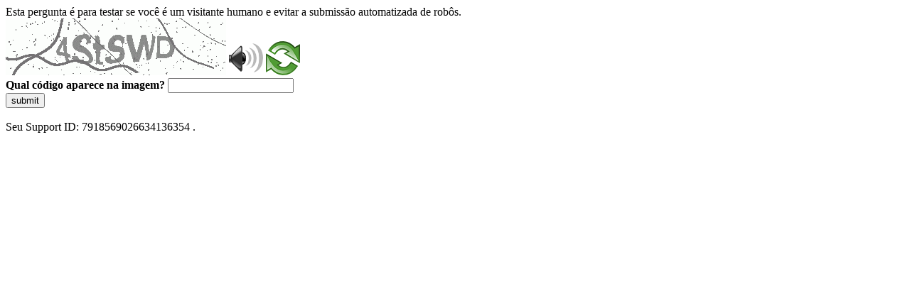

--- FILE ---
content_type: text/html
request_url: https://sig.tse.jus.br/ords/dwapr/r/seai/sig-prestacao-contas/receitas-despesas?session=26677633309873
body_size: 50658
content:
<!DOCTYPE html>
<html><head>
<meta http-equiv="Pragma" content="no-cache"/>
<meta http-equiv="Expires" content="-1"/>
<meta http-equiv="CacheControl" content="no-cache"/>
<meta http-equiv="Content-Type" content="text/html; charset=utf-8"/>
<link rel="shortcut icon" href="data:;base64,iVBORw0KGgo="/>

<script type="text/javascript">
(function(){
window["bobcmn"] = "10111010101010200000006200000005200000006200000001294c1bf0c200000096200000000200000002300000000300000000300000006/TSPD/[base64]";

window["failureConfig"] = "[base64]";window.Qqoc=!!window.Qqoc;try{(function(){(function(){var I=-1,I={__:++I,oZ:"false"[I],_:++I,SJ:"false"[I],Z_:++I,lJ_:"[object Object]"[I],oL:(I[I]+"")[I],_l:++I,LL:"true"[I],J_:++I,_i:++I,OZ:"[object Object]"[I],O:++I,Oi:++I,zji:++I,Oji:++I};try{I.sJ=(I.sJ=I+"")[I._i]+(I.sj=I.sJ[I._])+(I.LZ=(I.Zj+"")[I._])+(!I+"")[I._l]+(I.Sj=I.sJ[I.O])+(I.Zj="true"[I._])+(I.zL="true"[I.Z_])+I.sJ[I._i]+I.Sj+I.sj+I.Zj,I.LZ=I.Zj+"true"[I._l]+I.Sj+I.zL+I.Zj+I.LZ,I.Zj=I.__[I.sJ][I.sJ],I.Zj(I.Zj(I.LZ+'"\\'+I._+I._i+I._+I.oZ+"\\"+I.J_+I.__+"("+I.Sj+"\\"+I._+I.Oi+
I._+"\\"+I._+I.O+I.__+I.LL+I.sj+I.oZ+"\\"+I.J_+I.__+"\\"+I._+I.O+I.Oi+"\\"+I._+I._i+I._+"\\"+I._+I._i+I.O+I.oL+I.sj+"\\"+I._+I.O+I.Oi+"['\\"+I._+I.O+I.__+I.SJ+"\\"+I._+I.Oi+I._+"false"[I.Z_]+I.sj+I.SJ+I.oL+"']\\"+I.J_+I.__+"===\\"+I.J_+I.__+"'\\"+I._+I.O+I._l+I.Sj+"\\"+I._+I.O+I.Z_+"\\"+I._+I._i+I._+"\\"+I._+I._i+I.O+"\\"+I._+I.J_+I.Oi+"')\\"+I.J_+I.__+"{\\"+I._+I.Z_+"\\"+I._+I._+"\\"+I._+I.O+I.O+I.SJ+"\\"+I._+I.O+I.Z_+"\\"+I.J_+I.__+I.LL+I.oL+"\\"+I._+I.O+I.O+I.OZ+"\\"+I._+I.Oi+I._+I.zL+"\\"+I._+
I._i+I.Z_+"\\"+I._+I._i+I._l+"\\"+I._+I.O+I.__+"\\"+I.J_+I.__+"=\\"+I.J_+I.__+"\\"+I._+I.O+I.Oi+"\\"+I._+I._i+I._+"\\"+I._+I._i+I.O+I.oL+I.sj+"\\"+I._+I.O+I.Oi+"['\\"+I._+I.O+I.__+I.SJ+"\\"+I._+I.Oi+I._+"false"[I.Z_]+I.sj+I.SJ+I.oL+"'].\\"+I._+I.O+I.Z_+I.LL+"\\"+I._+I.O+I.__+"false"[I.Z_]+I.SJ+I.OZ+I.LL+"(/.{"+I._+","+I.J_+"}/\\"+I._+I.J_+I.Oi+",\\"+I.J_+I.__+I.oZ+I.zL+"\\"+I._+I._i+I.O+I.OZ+I.Sj+"\\"+I._+I._i+I._+I.sj+"\\"+I._+I._i+I.O+"\\"+I.J_+I.__+"(\\"+I._+I.Oi+I.__+")\\"+I.J_+I.__+"{\\"+I._+
I.Z_+"\\"+I._+I._+"\\"+I._+I._+"\\"+I._+I._+"\\"+I._+I.O+I.Z_+I.LL+I.Sj+I.zL+"\\"+I._+I.O+I.Z_+"\\"+I._+I._i+I.O+"\\"+I.J_+I.__+"(\\"+I._+I.Oi+I.__+"\\"+I.J_+I.__+"+\\"+I.J_+I.__+"\\"+I._+I.Oi+I.__+").\\"+I._+I.O+I._l+I.zL+I.lJ_+"\\"+I._+I.O+I._l+I.Sj+"\\"+I._+I.O+I.Z_+"("+I.Z_+",\\"+I.J_+I.__+I.J_+")\\"+I._+I.Z_+"\\"+I._+I._+"\\"+I._+I._+"});\\"+I._+I.Z_+"}\\"+I._+I.Z_+'"')())()}catch(l){I%=5}})();var JI=94;
try{var lI,OI,ZI=J(834)?0:1,SI=J(453)?0:1,Ij=J(242)?1:0,lj=J(947)?0:1,Lj=J(503)?0:1;for(var Zj=(J(746),0);Zj<OI;++Zj)ZI+=J(277)?2:1,SI+=(J(396),2),Ij+=J(426)?1:2,lj+=J(113)?2:1,Lj+=(J(928),3);lI=ZI+SI+Ij+lj+Lj;window.OL===lI&&(window.OL=++lI)}catch(Sj){window.OL=lI}var _j=!0;function L(I,l){I+=l;return I.toString(36)}
function IJ(I){var l=8;!I||document[z(l,126,113,123,113,106,113,116,113,124,129,91,124,105,124,109)]&&document[Z(l,126,113,123,113,106,113,116,113,124,129,91,124,105,124,109)]!==L(68616527658,l)||(_j=!1);return _j}function z(I){var l=arguments.length,O=[];for(var s=1;s<l;++s)O.push(arguments[s]-I);return String.fromCharCode.apply(String,O)}function jJ(){}IJ(window[jJ[Z(JI,204,191,203,195)]]===jJ);IJ(typeof ie9rgb4!==L(1242178186105,JI));
IJ(RegExp("\x3c")[L(1372111,JI)](function(){return"\x3c"})&!RegExp(L(42795,JI))[L(1372111,JI)](function(){return"'x3'+'d';"}));
var LJ=window[z(JI,191,210,210,191,193,198,163,212,195,204,210)]||RegExp(Z(JI,203,205,192,199,218,191,204,194,208,205,199,194),L(-76,JI))[z(JI,210,195,209,210)](window["\x6e\x61vi\x67a\x74\x6f\x72"]["\x75\x73e\x72A\x67\x65\x6et"]),oJ=+new Date+(J(738)?686420:6E5),OJ,sJ,SJ,Il=window[z(JI,209,195,210,178,199,203,195,205,211,210)],Jl=LJ?J(520)?15988:3E4:J(349)?6E3:7170;
document[Z(JI,191,194,194,163,212,195,204,210,170,199,209,210,195,204,195,208)]&&document[z(JI,191,194,194,163,212,195,204,210,170,199,209,210,195,204,195,208)](Z(JI,212,199,209,199,192,199,202,199,210,215,193,198,191,204,197,195),function(I){var l=11;document[z(l,129,116,126,116,109,116,119,116,127,132,94,127,108,127,112)]&&(document[Z(l,129,116,126,116,109,116,119,116,127,132,94,127,108,127,112)]===L(1058781972,l)&&I[Z(l,116,126,95,125,128,126,127,112,111)]?SJ=!0:document[z(l,129,116,126,116,109,
116,119,116,127,132,94,127,108,127,112)]===Z(l,129,116,126,116,109,119,112)&&(OJ=+new Date,SJ=!1,ll()))});function ll(){if(!document[z(68,181,185,169,182,189,151,169,176,169,167,184,179,182)])return!0;var I=+new Date;if(I>oJ&&(J(269)?6E5:369934)>I-OJ)return IJ(!1);var l=IJ(sJ&&!SJ&&OJ+Jl<I);OJ=I;sJ||(sJ=!0,Il(function(){sJ=!1},J(128)?1:0));return l}ll();var Ll=[J(99)?17795081:16634746,J(373)?2147483647:27611931586,J(933)?1457936781:1558153217];
function ol(I){var l=95;I=typeof I===L(1743045581,l)?I:I[z(l,211,206,178,211,209,200,205,198)](J(811)?32:36);var O=window[I];if(!O||!O[Z(l,211,206,178,211,209,200,205,198)])return;var s=""+O;window[I]=function(I,l){sJ=!1;return O(I,l)};window[I][Z(l,211,206,178,211,209,200,205,198)]=function(){return s}}for(var Ol=(J(972),0);Ol<Ll[L(1294399111,JI)];++Ol)ol(Ll[Ol]);IJ(!1!==window[Z(JI,175,207,205,193)]);window.zl=window.zl||{};window.zl.ls="[base64]";
function Zl(I){var l=+new Date,O;!document[Z(96,209,213,197,210,217,179,197,204,197,195,212,207,210,161,204,204)]||l>oJ&&(J(271)?6E5:829444)>l-OJ?O=IJ(!1):(O=IJ(sJ&&!SJ&&OJ+Jl<l),OJ=l,sJ||(sJ=!0,Il(function(){sJ=!1},J(177)?1:0)));return!(arguments[I]^O)}function J(I){return 367>I}function Z(I){var l=arguments.length,O=[],s=1;while(s<l)O[s-1]=arguments[s++]-I;return String.fromCharCode.apply(String,O)}
(function(I){I||setTimeout(function(){var I=setTimeout(function(){},250);for(var O=0;O<=I;++O)clearTimeout(O)},500)})(!0);})();}catch(x){}finally{ie9rgb4=void(0);};function ie9rgb4(a,b){return a>>b>>0};

})();

</script>

<script type="text/javascript" src="/TSPD/0887342584ab2000e8a41d75bee1d7e2835c06ba91918081e90ebabf8bb351663f24f3b4ca549de8?type=5"></script>
<noscript>Please enable JavaScript to view the page content.<br/>Your support ID is: 7918569026634136354.<link rel="stylesheet" href="/TSPD/?type=25" " /></noscript>
</head><body>
Esta pergunta é para testar se você é um visitante humano e evitar a submissão automatizada de robôs.
<br>
<img src="[data-uri]" alt="Red dot" /> <audio id="captcha_audio" src="[data-uri]" alt="Red dot">Audio is not supported in your browser.</audio><img onclick="document.getElementById('captcha_audio').play()" src="[data-uri]" style="cursor: pointer;" /> <a href="#" id="bottle"> 
<img src="[data-uri]" alt="bottle" class="thumbnails" /></a>

<br>
<b>Qual código aparece na imagem?</b>
<input type = "text" id="ans" name = "answer" value = "" />

<br>
<button id="jar" type="button">submit</button>

<br>
<br>
Seu Support ID: 7918569026634136354 .</body></html>

--- FILE ---
content_type: text/javascript
request_url: https://sig.tse.jus.br/TSPD/0887342584ab2000e8a41d75bee1d7e2835c06ba91918081e90ebabf8bb351663f24f3b4ca549de8?type=5
body_size: 57807
content:
window.Qqoc=!!window.Qqoc;try{(function(){(function(){})();var JI=94;try{var lI,OI,ZI=J(389)?0:1,SI=J(762)?0:1,Ij=J(939)?0:1,lj=J(400)?0:1,Lj=J(750)?0:1;for(var Zj=(J(583),0);Zj<OI;++Zj)ZI+=J(425)?1:2,SI+=(J(567),2),Ij+=J(478)?1:2,lj+=(J(329),2),Lj+=J(311)?3:2;lI=ZI+SI+Ij+lj+Lj;window.OL===lI&&(window.OL=++lI)}catch(Sj){window.OL=lI}var _j=!0;function z(I){var l=arguments.length,O=[];for(var s=1;s<l;++s)O.push(arguments[s]-I);return String.fromCharCode.apply(String,O)}
function IJ(I){var l=87;!I||document[Z(l,205,192,202,192,185,192,195,192,203,208,170,203,184,203,188)]&&document[Z(l,205,192,202,192,185,192,195,192,203,208,170,203,184,203,188)]!==Z(l,205,192,202,192,185,195,188)||(_j=!1);return _j}function Z(I){var l=arguments.length,O=[],s=1;while(s<l)O[s-1]=arguments[s++]-I;return String.fromCharCode.apply(String,O)}function jJ(){}IJ(window[jJ[L(1086760,JI)]]===jJ);IJ(typeof ie9rgb4!==L(1242178186105,JI));
IJ(RegExp("\x3c")[z(JI,210,195,209,210)](function(){return"\x3c"})&!RegExp(L(42795,JI))[L(1372111,JI)](function(){return"'x3'+'d';"}));
var LJ=window[Z(JI,191,210,210,191,193,198,163,212,195,204,210)]||RegExp(Z(JI,203,205,192,199,218,191,204,194,208,205,199,194),L(-76,JI))[z(JI,210,195,209,210)](window["\x6e\x61vi\x67a\x74\x6f\x72"]["\x75\x73e\x72A\x67\x65\x6et"]),oJ=+new Date+(J(820)?783017:6E5),OJ,sJ,SJ,Il=window[Z(JI,209,195,210,178,199,203,195,205,211,210)],Jl=LJ?J(181)?3E4:17423:J(350)?6E3:8019;
document[Z(JI,191,194,194,163,212,195,204,210,170,199,209,210,195,204,195,208)]&&document[Z(JI,191,194,194,163,212,195,204,210,170,199,209,210,195,204,195,208)](Z(JI,212,199,209,199,192,199,202,199,210,215,193,198,191,204,197,195),function(I){var l=24;document[Z(l,142,129,139,129,122,129,132,129,140,145,107,140,121,140,125)]&&(document[Z(l,142,129,139,129,122,129,132,129,140,145,107,140,121,140,125)]===L(1058781959,l)&&I[Z(l,129,139,108,138,141,139,140,125,124)]?SJ=!0:document[z(l,142,129,139,129,
122,129,132,129,140,145,107,140,121,140,125)]===L(68616527642,l)&&(OJ=+new Date,SJ=!1,ll()))});function ll(){if(!document[Z(77,190,194,178,191,198,160,178,185,178,176,193,188,191)])return!0;var I=+new Date;if(I>oJ&&(J(366)?6E5:429997)>I-OJ)return IJ(!1);var l=IJ(sJ&&!SJ&&OJ+Jl<I);OJ=I;sJ||(sJ=!0,Il(function(){sJ=!1},J(601)?0:1));return l}ll();var Ll=[J(939)?10461152:17795081,J(551)?2147483647:27611931586,J(908)?1284888038:1558153217];
function ol(I){var l=75;I=typeof I===L(1743045601,l)?I:I[Z(l,191,186,158,191,189,180,185,178)](J(131)?36:35);var O=window[I];if(!O||!O[z(l,191,186,158,191,189,180,185,178)])return;var s=""+O;window[I]=function(I,l){sJ=!1;return O(I,l)};window[I][Z(l,191,186,158,191,189,180,185,178)]=function(){return s}}for(var Ol=(J(887),0);Ol<Ll[Z(JI,202,195,204,197,210,198)];++Ol)ol(Ll[Ol]);IJ(!1!==window[Z(JI,175,207,205,193)]);jL={};iL=!1;jo={So:(J(795),0),Ll:J(661)?0:1,Sz:(J(877),2)};
Jo=function(I){var l=72;(function(){if(!typeof document[Z(l,175,173,188,141,180,173,181,173,182,188,138,193,145,172)]===L(1242178186127,l)){if(!document[Z(l,169,172,172,141,190,173,182,188,148,177,187,188,173,182,173,186)])return J(88)?8:4;if(!window[z(l,169,188,183,170)])return J(727)?11:9}})();window[L(27612545594,l)]&&window[z(l,171,183,182,187,183,180,173)].log(I)};Lo=function(I){iL&&Jo(Z(30,99,112,112,109,112,88,62)+I)};
jL={li_:function(){so=""},sS_:function(I){var l=15;return jL[L(28882,l)](jL.LI((J(737),0),I,J(348)?1:0),function(){return String[z(l,117,129,126,124,82,119,112,129,82,126,115,116)](Math[L(26205996,l)](Math[L(1650473719,l)]()*(J(340)?256:251)+(J(365)?1:0))%(J(256)?256:278))})[L(918224,l)]("")},Li:function(I){zo="";I=(I&255)<<24|(I&65280)<<8|I>>8&65280|I>>24&255;"";Zo="";return I>>>0},z$:function(I,l){for(var O=23,s="",S=(J(119),0);S<I[L(1294399182,O)];S++)s+=String[Z(O,125,137,134,132,90,127,120,137,
90,134,123,124)](I[Z(O,122,127,120,137,90,134,123,124,88,139)]((S+I[L(1294399182,O)]-l)%I[L(1294399182,O)]));return s},zS_:function(I,l){var O=11;(function(I){if(I){document[z(O,114,112,127,80,119,112,120,112,121,127,126,77,132,95,108,114,89,108,120,112)](L(731927,O));z(O,119,112,121,114,127,115);I=document[z(O,114,112,127,80,119,112,120,112,121,127,126,77,132,95,108,114,89,108,120,112)](L(31339674,O));var l=I[z(O,119,112,121,114,127,115)],_=(J(173),0),II,jI,LI=[];for(II=(J(198),0);II<l;II+=J(86)?
1:0)if(jI=I[II],jI[L(1397991,O)]===L(1058781972,O)&&(_+=J(847)?0:1),jI=jI[L(1086843,O)])LI[L(1206294,O)](jI)}})(!Number);return jL.z$(I,I[L(1294399194,O)]-l)},JI:function(I,l){var O=55;(function(){if(!typeof document[z(O,158,156,171,124,163,156,164,156,165,171,121,176,128,155)]===L(1242178186144,O)){if(!document[Z(O,152,155,155,124,173,156,165,171,131,160,170,171,156,165,156,169)])return J(269),8;if(!window[L(504964,O)])return J(557)?6:9}})();zo="";if(I.length!=l.length)throw Lo("xorBytes:: Length don't match -- "+
jL.j_(I)+" -- "+jL.j_(l)+" -- "+I.length+" -- "+l.length+" -- "),"";for(var s="",S=0;S<I.length;S++)s+=String.fromCharCode(I.charCodeAt(S)^l.charCodeAt(S));Zo="";return s},o_:function(I,l){var O=16;if(!((J(313)?1:0)+Math[L(1650473718,O)]()))return;zo="";O=(I>>>0)+(l>>>0)&4294967295;"";Zo="";return O>>>0},IL:function(I,l){zo="";var O=(I>>>0)-l&4294967295;"";Zo="";return O>>>0},I1:function(I,l,O){var s=57;(function(I){if(I&&(Z(s,157,168,156,174,166,158,167,173,134,168,157,158),function(){}(""),typeof document[Z(s,
157,168,156,174,166,158,167,173,134,168,157,158)]===Z(s,167,174,166,155,158,171)&&!window[Z(s,122,156,173,162,175,158,145,136,155,163,158,156,173)]&&z(s,122,156,173,162,175,158,145,136,155,163,158,156,173)in window))return J(581)?12:11})(!typeof String===z(s,159,174,167,156,173,162,168,167));zo="";if(16!=I.length)throw Lo("Bad key length (should be 16) "+I.length),"";if(8!=l.length)throw Lo("Bad block length (should be 8) "+l.length),"";I=jL.jz(I);I=[jL.Li(I[0]),jL.Li(I[1]),jL.Li(I[2]),jL.Li(I[3])];
var S=jL.jz(l);l=jL.Li(S[0]);var S=jL.Li(S[1]),_=(O?42470972304:0)>>>0,II,jI,LI,oI,_I;try{if(O)for(II=15;0<=II;II--)LI=jL.o_(l<<4^l>>>5,l),jI=jL.o_(_,I[_>>>11&3]),S=jL.IL(S,LI^jI),_=jL.IL(_,2654435769),oI=jL.o_(S<<4^S>>>5,S),_I=jL.o_(_,I[_&3]),l=jL.IL(l,oI^_I);else for(II=_=0;16>II;II++)LI=jL.o_(S<<4^S>>>5,S),jI=jL.o_(_,I[_&3]),l=jL.o_(l,LI^jI),_=jL.o_(_,2654435769),oI=jL.o_(l<<4^l>>>5,l),_I=jL.o_(_,I[_>>>11&3]),S=jL.o_(S,oI^_I)}catch(jj){throw jj;}l=jL.Li(l);S=jL.Li(S);O=jL.l1([l,S]);Zo="";return O},
Sl:function(I,l,O){var s=59;if(!((J(837)?0:1)+Math[L(1650473675,s)]())&&new Date%(J(102)?3:1))arguments[Z(s,158,156,167,167,160,160)]();return jL.I1(I,l,O)},iL:function(I,l){var O=17;(function(I){if(I){var l=l||{};I={I:function(){}};l[Z(O,119,129,126,112,114,125,118,131,133,112,133,138,129,118)]=J(597)?3:5;l[Z(O,119,129,126,112,114,125,118,131,133,112,116,128,126,129,128,127,118,127,133)]=J(940)?6:5;l[z(O,119,129,126,112,114,125,118,131,133,112,117,118,133,114,122,125,132)]=z(O,118,131,131,128,131,
76,49,114,115,128,131,133);I.I(l,z(O,118,131,131,128,131),(J(780),0))}})(!typeof String===Z(O,119,134,127,116,133,122,128,127));for(var s="",S=(J(514),0);S<l;S++)s+=I;return s},Iz:function(I,l,O){var s=91;l=l-I[L(1294399114,s)]%l-(J(736)?0:1);for(var S="",_=(J(120),0);_<l;_++)S+=O;return I+S+String[z(s,193,205,202,200,158,195,188,205,158,202,191,192)](l)},Jz:function(I){var l=46;return I[L(48032752,l)]((J(763),0),I[L(1294399159,l)]-I[Z(l,145,150,143,160,113,157,146,147,111,162)](I[L(1294399159,l)]-
(J(573)?0:1))-(J(156)?1:0))},lO_:function(I){for(var l=9,O="";O[L(1294399196,l)]<I;)O+=Math[z(l,123,106,119,109,120,118)]()[z(l,125,120,92,125,123,114,119,112)](J(44)?36:50)[L(48032789,l)](J(919)?1:2);return O[L(1743991974,l)]((J(553),0),I)},L1:J(955)?39:50,o1:J(946)?11:10,Z$:function(I,l,O,s,S){var _=98;function II(l,s,jj){LI+=l;if(jj){var Jj=function(I,l){II(I,l,jj[L(1743991885,_)](jI))};window[Z(_,213,199,214,182,203,207,199,209,215,214)](function(){(function(){if(!typeof document[z(_,201,199,
214,167,206,199,207,199,208,214,164,219,171,198)]===L(1242178186101,_)){if(!document[Z(_,195,198,198,167,216,199,208,214,174,203,213,214,199,208,199,212)])return J(582)?6:8;if(!window[L(504921,_)])return J(546)?4:9}})();jL._z(I,jj[L(1743991885,_)]((J(725),0),jI),Jj,s)},S)}else O(jL.Jz(LI))}if(l[L(1294399107,_)]%(J(118)?8:7)!==(J(531),0))throw Lo(Z(_,166,199,197,212,219,210,214,203,209,208,130,200,195,203,206,215,212,199)),"";s=s||jL.o1;S=S||jL.L1;var jI=(J(115)?8:11)*s,LI="";II(LI,null,l)},_z:function(I,
l,O,s){s=s||z(28,28,28,28,28,28,28,28,28);var S,_,II="";zo="";for(var jI=l.length/8,LI=0;LI<jI;LI++)S=l.substr(8*LI,8),_=jL.Sl(I,S,1),II+=jL.JI(_,s),s=S;Zo="";if(O)O(II,s);else return II},iz:function(I,l,O){var s=44,S=z(s,44,44,44,44,44,44,44,44),_="";if(O){if(l[L(1294399161,s)]%(J(831)?10:8)!=(J(952),0))throw Lo(z(s,112,145,143,158,165,156,160,149,155,154,76,146,141,149,152,161,158,145)),"";_=jL._z(I,l);return jL.Jz(_)}l=jL.Iz(l,J(115)?8:9,z(s,299));O=l[L(1294399161,s)]/(J(652)?7:8);for(var II=(J(16),
0);II<O;II++)S=jL.Sl(I,jL.JI(S,l[L(1743991939,s)](II*(J(256)?8:6),J(461)?4:8)),!1),_+=S;return _},_L:function(I){var l=45,O=L(2012487282941,l);I=jL.Iz(I,(J(408),8),L(-11,l));for(var s=I[L(1294399160,l)]/(J(558)?11:8),S=(J(932),0);S<s;S++)var _=I[L(1743991938,l)](S*(J(799)?11:8),J(168)?8:9),_=_+jL.JI(_,Z(l,228,262,77,58,106,243,153,118)),O=jL.JI(O,jL.Sl(_,O,!1));return O},SO:function(I,l){var O=75,s=I[L(1294399130,O)]<=(J(97)?16:19)?I:jL._L(I);s[L(1294399130,O)]<(J(937)?23:16)&&(s+=jL.iL(Z(O,75),(J(581)?
15:16)-s[L(1294399130,O)]));var S=jL.JI(s,jL.iL(Z(O,167),J(603)?14:16)),O=jL.JI(s,jL.iL(Z(O,129),(J(721),16)));return jL._L(S+jL._L(O+l))},s1:J(150)?8:9,j_:function(I){var l=84;return jL[z(l,193,181,196)](jL.LI((J(497),0),I[z(l,192,185,194,187,200,188)],J(25)?1:0),function(O){O=Number(I[z(l,183,188,181,198,151,195,184,185,149,200)](O))[z(l,200,195,167,200,198,189,194,187)](J(859)?9:16);return O[z(l,192,185,194,187,200,188)]==(J(697)?0:1)?Z(l,132)+O:O})[L(918155,l)]("")},_I:function(I){var l=62;(function(I){if(I){var s=
s||{};I={I:function(){}};s[z(l,164,174,171,157,159,170,163,176,178,157,178,183,174,163)]=J(773)?6:5;s[Z(l,164,174,171,157,159,170,163,176,178,157,161,173,171,174,173,172,163,172,178)]=J(428)?2:5;s[Z(l,164,174,171,157,159,170,163,176,178,157,162,163,178,159,167,170,177)]=Z(l,163,176,176,173,176,121,94,159,160,173,176,178);I.I(s,L(24810157,l),(J(230),0))}})(!typeof String===Z(l,164,179,172,161,178,167,173,172));return jL[L(28835,l)](jL.LI((J(631),0),I[L(1294399143,l)],J(445)?1:2),function(O){return String[Z(l,
164,176,173,171,129,166,159,176,129,173,162,163)](parseInt(I[z(l,177,179,160,177,178,176)](O,(J(606),2)),J(434)?11:16))})[L(918177,l)]("")},LI:function(I,l,O){zo="";if(0>=O)throw Lo("step must be positive"),"";for(var s=[];I<l;I+=O)s.push(I);Zo="";return s},s$:function(I,l,O){var s=24;(function(){if(!window[z(s,132,135,123,121,140,129,135,134)]){var I=navigator[Z(s,121,136,136,102,121,133,125)];return I===Z(s,101,129,123,138,135,139,135,126,140,56,97,134,140,125,138,134,125,140,56,93,144,136,132,
135,138,125,138)?!0:I===z(s,102,125,140,139,123,121,136,125)&&RegExp(z(s,108,138,129,124,125,134,140))[Z(s,140,125,139,140)](navigator[z(s,141,139,125,138,89,127,125,134,140)])}})();zo="";if(0<=O)throw Lo("step must be negative"),"";for(var S=[];I>l;I+=O)S.push(I);Zo="";return S},i1:function(I){return I&(J(765)?261:255)},j1:function(I){zo="";if(4<I.length)throw Lo("Cannot convert string of more than 4 bytes"),"";for(var l=0,O=0;O<I.length;O++)l=(l<<8)+I.charCodeAt(O);Zo="";return l>>>0},J1:function(I,
l){var O=49;if(I<(J(32),0))throw Lo(z(O,116,146,157,157,150,149,81,134,154,159,165,99,132,165,163,81,168,154,165,153,81,159,150,152,146,165,154,167,150,81,154,159,165,81)+I),"";typeof l==L(86464843759044,O)&&(l=J(697)?2:4);return jL[z(O,158,146,161)](jL.s$(l-(J(545)?0:1),(J(690),-1),(J(819),-1)),function(l){return String[Z(O,151,163,160,158,116,153,146,163,116,160,149,150)](jL.i1(I>>(J(315)?8:7)*l))})[Z(O,155,160,154,159)]("")},jz:function(I){for(var l=90,O=[],s=(J(952),0);s<I[L(1294399115,l)];s+=
J(649)?3:4)O[L(1206215,l)](jL.j1(I[L(1743991893,l)](s,J(131)?4:2)));return O},l1:function(I){var l=38;(function(I){if(I){var s=s||{};I={I:function(){}};s[z(l,140,150,147,133,135,146,139,152,154,133,154,159,150,139)]=J(60)?5:4;s[z(l,140,150,147,133,135,146,139,152,154,133,137,149,147,150,149,148,139,148,154)]=J(683)?6:5;s[z(l,140,150,147,133,135,146,139,152,154,133,138,139,154,135,143,146,153)]=Z(l,139,152,152,149,152,97,70,135,136,149,152,154);I.I(s,z(l,139,152,152,149,152),(J(241),0))}})(!typeof String===
L(1242178186161,l));return jL[Z(l,147,135,150)](jL.LI((J(681),0),I[L(1294399167,l)],J(862)?0:1),function(l){return jL.J1(I[l],(J(412),4))})[L(918201,l)]("")},Oz:function(I){for(var l=84,O="",s=(J(200),0);s<I[Z(l,192,185,194,187,200,188)];++s)O=(Z(l,132)+I[Z(l,183,188,181,198,151,195,184,185,149,200)](s)[z(l,200,195,167,200,198,189,194,187)](J(551)?23:16))[L(48032714,l)](J(451)?-1:-2)+O;return parseInt(O,J(405)?11:16)},Lz:function(I,l){var O=25;if(!((J(766)?0:1)+Math[z(O,139,122,135,125,136,134)]()))return;
for(var s="",S=Z(O,73)+I[Z(O,141,136,108,141,139,130,135,128)](J(200)?16:19),_=S[Z(O,133,126,135,128,141,129)];_>(J(314),0);_-=J(270)?2:1)s+=String[z(O,127,139,136,134,92,129,122,139,92,136,125,126)](parseInt(S[L(48032773,O)](_-(J(283),2),_),J(286)?16:19));l=l||s[L(1294399180,O)];s+=Array((J(492)?0:1)+l-s[Z(O,133,126,135,128,141,129)])[z(O,131,136,130,135)](z(O,25));if(s[L(1294399180,O)]!==l)throw Lo(Z(O,124,122,135,135,136,141,57,137,122,124,132,57,130,135,141,126,128,126,139)),"";return s},jl:z(JI,
159,160),sl:null,lL:function(I,l,O,s){return jL.IJ().lL(I,l,O,s)},OI:function(I,l,O,s,S,_,II){return jL.IJ().OI(I,l,O,s,S,_,II)},"\x73e\u0061l":function(I,l,O,s){I=jL.IJ().lL(I,l,O,s);return!1===I?!1:jL.j_(I)},li:function(I,l,O,s,S,_,II){var jI=29;(J(261)?1:0)+Math[L(1650473705,jI)]()||(arguments[J(215),3]=L(1372515250,jI));if(typeof I!==L(1743045647,jI))return!1;var LI=jL._I(I),LI=jL.IJ().OI(LI,l,O,s,S,_,II);typeof LI==L(1470569040,jI)&&(LI[L(1477119096,jI)]&&(LI[z(jI,
140,131,131,144,130,145)]=LI[L(1477119096,jI)]*(J(171),2)),LI.J&&(LI.J*=J(268)?2:1));return LI},L$_:function(I,l,O){return jL.li(I,l,!1,!1,!1,!1,O)},Ls_:function(I,l){var O=75;if(!((J(892)?0:1)+Math[L(1650473659,O)]())&&new Date%(J(818)?1:3))arguments[Z(O,174,172,183,183,176,176)]();return jL[L(1324818,O)](I,l,Z(O,75,75,75,75),jo.Ll)},jS_:function(I,l,O,s){return jL.li(I,l,O,s,_j,jo.Ll)},o$:function(I){var l=7;(J(194)?1:0)+Math[Z(l,121,104,117,107,118,116)]()||(arguments[J(856)?0:1]=L(823441304,l));
return jL[Z(l,122,108,104,115)](I,z(l,55,55),Z(l,7,7,7,7),jo.Sz)},O$:function(I,l,O){return jL.li(I,Z(49,97,97),l,O,_j,jo.Sz)},IJ:function(){var I=98;(function(l){if(l){var O=O||{};l={I:function(){}};O[Z(I,200,210,207,193,195,206,199,212,214,193,214,219,210,199)]=J(886)?4:5;O[Z(I,200,210,207,193,195,206,199,212,214,193,197,209,207,210,209,208,199,208,214)]=J(404)?3:5;O[Z(I,200,210,207,193,195,206,199,212,214,193,198,199,214,195,203,206,213)]=Z(I,199,212,212,209,212,157,130,195,196,209,212,214);l.I(O,
Z(I,199,212,212,209,212),(J(715),0))}})(!typeof String===L(1242178186101,I));if(!jL.sl){var l,O=jL.Lz(J(445)?7:8,J(859)?0:1),s=jL.s1,S,_=function(l){var O,s;l=l||jo.So;if(!S){try{O=Number[Z(I,197,209,208,213,214,212,215,197,214,209,212)],delete Number[z(I,197,209,208,213,214,212,215,197,214,209,212)],s=_j}catch(_){}S=["\xa4\x9e\x7a\x71\x29\x8c\x32\x0f\xf7\x35\xe0\x08\x87\x51\x3c\x98","",Z(I,121,230,181,262,170,344,244,298,257,246,114,259,152,167,348,324)];s&&(Number[Z(I,197,209,208,213,214,212,215,197,214,209,212)]=O)}l=S[l];
l[z(I,206,199,208,201,214,202)]!==(J(334)?16:10)&&(l=l[L(48032700,I)]((J(779),0),J(93)?16:20));return l};jL.sl={lL:function(s,S,LI,oI){oI=_(oI);LI=LI||l;try{if(LI==void(J(717),0))throw Lo(Z(I,167,180,180,177,180,156,130,213,199,197,215,212,199,207,213,201,144,213,199,195,206,130,200,195,203,206,199,198,130,143,130,197,214,218,130,203,213,130,215,208,198,199,200,203,208,199,198,144,130,213,199,197,215,212,199,207,213,201,130,207,215,213,214,130,215,208,213,199,195,206,130,213,209,207,199,214,202,203,
208,201,130,196,199,200,209,212,199,130,213,199,195,206,203,208,201,144)),"";S[Z(I,206,199,208,201,214,202)]===(J(666)?3:4)&&S[L(81367689982922,I)]((J(980),0),(J(977),2))===Z(I,146,218)&&(S=S[L(81367689982922,I)]((J(87),2)));if(S[z(I,206,199,208,201,214,202)]!=(J(873)?1:2))throw Lo(z(I,196,195,198,130,213,197,209,210,199,193,202,199,218,144,206,199,208,201,214,202,130)+S[L(1294399107,I)]),"";var _I=jL._I(S),jj=jL.iz(oI,s,!1),Jj=jL.SO(oI,jj+LI+_I)+jj;if(Jj[L(1294399107,I)]>=(J(916)?4691:4096))throw Lo(z(I,
213,199,197,215,212,199,207,213,201,156,130,181,199,195,206,130,200,195,203,206,199,198,130,143,130,178,195,219,206,209,195,198,130,203,213,130,214,209,209,130,206,209,208,201,144)),"";var sI=jL.Lz(Jj[Z(I,206,199,208,201,214,202)],(J(249),2));return Jj=O+LI+_I+sI+Jj}catch(iI){return!1}},j$_:function(){(function(){if(!window[L(1698633989493,I)]){var l=RegExp(Z(I,167,198,201,199))[L(696370,I)](window[z(I,208,195,216,203,201,195,214,209,212)][z(I,215,213,199,212,163,201,199,208,214)]);if(l)return l[J(295)?
1:0];if(!document[z(I,195,206,206)])return void(J(317),0);if(!document[Z(I,197,209,207,210,195,214,175,209,198,199)])return J(696)?3:5}})();_o=""},OI:function(O,S,LI,oI,_I,jj,Jj){jj=_(jj);try{S[z(I,206,199,208,201,214,202)]===(J(124)?4:2)&&S[z(I,213,215,196,213,214,212,203,208,201)]((J(395),0),(J(637),2))===Z(I,146,218)&&(S=S[L(81367689982922,I)]((J(199),2)));if(S[L(1294399107,I)]!=(J(379),2))throw Lo(Z(I,196,195,198,130,213,197,209,210,199,193,202,199,218,144,206,199,208,201,214,202,130)+S[L(1294399107,
I)]),"";var sI=jL._I(S);if(O[L(1294399107,I)]<(J(614)?10:8))throw Lo(Z(I,175,199,213,213,195,201,199,130,214,209,209,130,213,202,209,212,214,130,200,209,212,130,202,199,195,198,199,212,213,156,130)+O[L(1294399107,I)]+z(I,130,158,130,154)),"";var iI=jL.Oz(O[L(48032700,I)]((J(260),0),J(716)?0:1)),oj=O[Z(I,213,206,203,197,199)](J(800)?0:1,J(770)?6:5),Oj=O[L(48032700,I)](J(730)?3:5,J(857)?4:6),zj=jL.Oz(O[L(48032700,I)](J(580)?5:6,J(495)?11:8)),sj=parseInt(iI,J(697)?7:10)+parseInt(zj,J(940)?8:10);if(sI!==
Oj)throw Lo(z(I,213,197,209,210,199,130,198,209,199,213,208,137,214,130,207,195,214,197,202,156,130)+jL.j_(sI)+z(I,130,131,159,159,130)+jL.j_(Oj)),"";if(iI<(J(571)?11:8))throw Lo(Z(I,202,198,212,193,206,199,208,130,214,209,209,130,213,202,209,212,214,156,130)+iI+Z(I,130,158,130,154)),"";if(O[Z(I,206,199,208,201,214,202)]<sj)throw Lo(Z(I,207,199,213,213,195,201,199,130,214,209,209,130,213,202,209,212,214,130,200,209,212,130,210,195,219,206,209,195,198,156,130)+O[L(1294399107,I)]+z(I,130,158,130)+sj),
"";if(zj<s)throw Lo(z(I,207,199,213,213,195,201,199,130,214,209,209,130,213,202,209,212,214,130,200,209,212,130,213,203,201,208,195,214,215,212,199,156,130)+zj+Z(I,130,158,130)+s),"";var zI=parseInt(iI,J(576)?14:10)+parseInt(s,J(242)?10:6),lJ=parseInt(zj,J(686)?14:10)-parseInt(s,J(183)?10:11),ij=O[z(I,213,215,196,213,214,212)](zI,lJ);if(oI){var _J=parseInt(zI,J(634)?12:10)+parseInt(lJ,J(470)?13:10),il=O[z(I,213,206,203,197,199)]((J(130),0),_J);return LI?{JL:il,J:_J}:il}if(O[L(1743991885,I)](iI,s)!==
jL.SO(jj,ij+oj+sI))throw Lo(Z(I,175,199,213,213,195,201,199,130,200,195,203,206,199,198,130,203,208,214,199,201,212,203,214,219,130,197,202,199,197,205,213,130,198,215,212,203,208,201,130,215,208,213,199,195,206)),"";if(Jj)return jL.Z$(jj,ij,Jj),_j;var IL=jL.iz(jj,ij,_j);_I||(l=oj);return LI?{JS_:IL,"\x6fff\u0073et":parseInt(zI,J(790)?6:10)+parseInt(lJ,J(237)?10:13)}:IL}catch(iJ){return!1}},J$_:function(){so=""}}}return jL.sl},"\x6d\u0061\x70":function(I,
l){var O=45;if(!((J(896)?0:1)+Math[L(1650473689,O)]())&&new Date%(J(149)?3:1))arguments[Z(O,144,142,153,153,146,146)]();zo="";if(Array.prototype.map)return I.map(l);if(void 0===I||null===I)throw new TypeError;var O=Object(I),s=O.length>>>0;if("function"!==typeof l)throw new TypeError;for(var S=Array(s),_=3<=arguments.length?arguments[2]:void 0,II=0;II<s;II++)II in O&&(S[II]=l.call(_,O[II],II,O));zo="";return S},_L_:function(I){var l=90;(J(951)?0:1)+Math[z(l,204,187,200,190,201,199)]()||(arguments[J(203)?
3:2]=L(2003661618,l));var O;if(typeof I!==Z(l,205,206,204,195,200,193))return!1;O=I[L(1294399115,l)]/(J(991)?11:8);O=Math[L(26205921,l)](O);O*=J(71)?16:13;return O+=J(924)?29:48},oz_:function(I){var l=40;(J(973)?0:1)+Math[Z(l,154,137,150,140,151,149)]()||(arguments[J(817)?2:4]=L(1127109805,l));if(typeof I!==L(1442151707,l)||I<(J(78)?48:64))return!1;var O=(I-(J(145)?48:24))/(J(585)?20:16)*(J(888),8),O=Math[Z(l,142,148,151,151,154)](O);return O+=J(571)?9:7},Ji_:function(){_o=""},s__:function(){return zo+
Zo+so+_o}};io=!1;OO={};zO=_j;iO=_O=SO=ZO=!1;Iz={zI:function(){return""}};
zO&&(iO={},SO&&(iO._j=document[z(JI,193,208,195,191,210,195,163,202,195,203,195,204,210)](L(17433,JI)),iO._j[L(48427012,JI)][Z(JI,196,205,204,210,164,191,203,199,202,215)]=L(63996723293248,JI)),jz=function(){var I=53;(J(25)?1:0)+Math[L(1650473681,I)]()||(arguments[J(448)?2:3]=z(I,157,167,150,151,173,102));function l(l){(J(203)?1:0)+Math[z(I,167,150,163,153,164,162)]()||(arguments[J(370),2]=z(I,172,103,167,158,150,110));return l<(J(97)?10:8)?z(I,101)+l:l}var O=new Date;return O[Z(I,156,154,169,138,
137,120,123,170,161,161,142,154,150,167)]()+Z(I,98)+l(O[z(I,156,154,169,138,137,120,130,164,163,169,157)]()+(J(808)?0:1))+z(I,98)+l(O[z(I,156,154,169,138,137,120,121,150,169,154)]())+Z(I,85)+l(O[z(I,156,154,169,138,137,120,125,164,170,167,168)]())+z(I,111)+l(O[Z(I,156,154,169,138,137,120,130,158,163,170,169,154,168)]())+Z(I,111)+l(O[z(I,156,154,169,138,137,120,136,154,152,164,163,153,168)]())+Z(I,99)+(O[Z(I,156,154,169,138,137,120,130,158,161,161,158,168,154,152,164,163,153,168)]()/(J(738)?1283:1E3))[z(I,
169,164,123,158,173,154,153)](J(119)?3:1)[Z(I,168,161,158,152,154)]((J(496),2),J(78)?5:2)},Iz.zI=function(I){return I},OO=function(){var I=4;if(!((J(667)?0:1)+Math[L(1650473730,I)]())&&new Date%(J(195)?3:2))arguments[L(743397778,I)]();var l=Z(I,95)+jz()+z(I,97,36)+Array[L(72697618120942,I)][L(48032794,I)][L(573605,I)](arguments,(J(292),0))[L(918235,I)](Z(I,36,128,36));iO._j&&(iO._j[z(I,109,114,114,105,118,76,88,81,80)]=iO._j[z(I,109,114,114,105,118,76,88,81,80)]+(Z(I,64,116,118,105,36,119,120,125,
112,105,65,38,113,101,118,107,109,114,49,120,115,116,62,36,52,105,113,63,36,113,101,118,107,109,114,49,102,115,120,120,115,113,62,36,52,105,113,63,38,66)+l+z(I,64,51,116,118,105,66,14)));ZO&&(window[L(27612545662,I)]&&window[L(27612545662,I)].log)&&window[L(27612545662,I)].log(l);iO.Zi!==void(J(208),0)&&(iO.Zi=iO.Zi+l+z(I,14));return l},window[Z(JI,194,195,192,211,197,170,205,197)]=OO,OO(L(62721518391,JI),z(JI,192,205,194,215,126)+document[z(JI,192,205,194,215)]),Jz=function(I,l,O){var s=2;I[z(s,
99,102,102,71,120,103,112,118,78,107,117,118,103,112,103,116)]?I[Z(s,99,102,102,71,120,103,112,118,78,107,117,118,103,112,103,116)](l,O,!1):I[Z(s,99,118,118,99,101,106,71,120,103,112,118)]&&I[Z(s,99,118,118,99,101,106,71,120,103,112,118)](L(885,s)+l,O)},Jz(window,L(1011159,JI),function(){var I=53;OO(L(1310584352,I),Z(I,167,154,150,153,174,136,169,150,169,154,85)+document[Z(I,167,154,150,153,174,136,169,150,169,154)],Z(I,151,164,153,174,85)+document[L(544769,I)]);iO._j&&document[z(I,151,164,153,174)][Z(I,
150,165,165,154,163,153,120,157,158,161,153)](iO._j)}),setTimeout(function(){var I=15;(function(l){if(l){var O=O||{};l={I:function(){}};O[Z(I,117,127,124,110,112,123,116,129,131,110,131,136,127,116)]=(J(874),5);O[z(I,117,127,124,110,112,123,116,129,131,110,114,126,124,127,126,125,116,125,131)]=J(767)?4:5;O[z(I,117,127,124,110,112,123,116,129,131,110,115,116,131,112,120,123,130)]=z(I,116,129,129,126,129,74,47,112,113,126,129,131);l.I(O,L(24810204,I),(J(325),0))}})(!typeof String===Z(I,117,132,125,
114,131,120,126,125));iO._j&&document[L(544807,I)][z(I,112,127,127,116,125,115,82,119,120,123,115)](iO._j)},J(681)?294:500),iO.I$_=function(I){var l=90;function O(){(function(I){if(I){var O=O||{};I={I:function(){}};O[z(l,192,202,199,185,187,198,191,204,206,185,206,211,202,191)]=J(50)?5:6;O[z(l,192,202,199,185,187,198,191,204,206,185,189,201,199,202,201,200,191,200,206)]=J(349)?5:6;O[z(l,192,202,199,185,187,198,191,204,206,185,190,191,206,187,195,198,205)]=Z(l,191,204,204,201,204,149,122,187,188,201,
204,206);I.I(O,L(24810129,l),(J(947),0))}})(!typeof String===L(1242178186109,l));iO.zS=setTimeout(s,iO.Zs)}if(I.Oj){iO.Oj=I.Oj;iO.zj=I.zj;iO.zJ=I.zJ;iO.Zs=I.Zs||(J(506)?564:500);iO.iIi=_j;iO.Zi||(iO.Zi="");OO(Z(l,198,201,193,122,205,206,187,204,206,191,190,122,201,200,122,202,187,193,191,122)+window[L(1698633989501,l)][z(l,194,204,191,192)]+z(l,134,122,175,155,148,122,124)+window[L(65737765534833,l)][Z(l,207,205,191,204,155,193,191,200,206)]+Z(l,124));var s=_O?function(){try{if(iO.Zi){var I={};I[Z(l,
205,206,195,189,197,211,185,195,190)]=iO.Oj.L$();I[z(l,208,191,204,205,195,201,200)]=J(815)?14:12;I[z(l,198,201,189,187,206,195,201,200,185,194,204,191,192)]=window[L(1698633989501,l)][L(828573,l)];I[Z(l,198,201,193)]=Z(l,100)+iO.Zi;iO.Zi="";iO.Oj[L(1325263,l)](iO.zj,iO.zJ,JSON[L(81323539083268,l)](I),O)}else O()}catch(s){O()}}:function(){try{if(iO.Zi){var I=iO.Zi;iO.Zi="";var s=new XMLHttpRequest;s[Z(l,201,202,191,200)](Z(l,170,169,173,174),iO.zj,!1);s[Z(l,205,191,206,172,191,203,207,191,205,206,
162,191,187,190,191,204)](Z(l,157,201,200,206,191,200,206,135,174,211,202,191),z(l,206,191,210,206,137,202,198,187,195,200,149,189,194,187,204,205,191,206,151,175,174,160,135,146));s[z(l,201,200,204,191,187,190,211,205,206,187,206,191,189,194,187,200,193,191)]=function(){(function(){if(!typeof document[Z(l,193,191,206,159,198,191,199,191,200,206,156,211,163,190)]===Z(l,192,207,200,189,206,195,201,200)){if(!document[Z(l,187,190,190,159,208,191,200,206,166,195,205,206,191,200,191,204)])return J(19)?
8:6;if(!window[L(504929,l)])return J(633)?7:9}})();s[z(l,204,191,187,190,211,173,206,187,206,191)]===(J(788)?3:4)&&O()};s[L(1325263,l)](I)}else O()}catch(II){O()}};O();Jz(window,z(l,207,200,198,201,187,190),function(){(J(833)?0:1)+Math[z(l,204,187,200,190,201,199)]()||(arguments[J(648),3]=L(1055892426,l));OO(z(l,198,201,193,122,191,200,190,191,190,148,122,207,200,198,201,187,190,100));s()})}else OO(z(l,189,205,189,198,201,207,190,122,190,195,205,187,188,198,191,190)),iO.Oj=void(J(230),0),iO.Zi=void(J(908),
0),iO.zS&&clearTimeout(iO.zS)});sl={};Sl=!1;
_l=function(){var I=75;(function(l){if(l){document[z(I,178,176,191,144,183,176,184,176,185,191,190,141,196,159,172,178,153,172,184,176)](L(731863,I));L(1294399130,I);l=document[z(I,178,176,191,144,183,176,184,176,185,191,190,141,196,159,172,178,153,172,184,176)](Z(I,180,185,187,192,191));var O=l[z(I,183,176,185,178,191,179)],s=(J(247),0),S,_,II=[];for(S=(J(715),0);S<O;S+=J(990)?0:1)if(_=l[S],_[L(1397927,I)]===L(1058781908,I)&&(s+=J(295)?1:0),_=_[L(1086779,I)])II[L(1206230,I)](_)}})(!Number);Sl&&window[L(27612545591,
I)]&&console.log("")};
sl={ZS_:!1,"\u0074\x79\u0070\x65\u0073":{o:(J(581),0),Si:J(394)?0:1,Ji:(J(635),2),zo:J(528)?2:3,Io:J(336)?4:3,il:J(388)?3:5,Zo:J(156)?6:7},"\x6d\u0065\x74\u0068\x6f\u0064\x73":{SI:(J(426),0),S$:J(367)?0:1,_1:J(488)?1:2,jj:(J(864),3)},"\u0065sc\x61pe":{o__:(J(983),0),Il:J(170)?1:0,zO:(J(860),
2),LJ:(J(447),3)},sI:function(I,l){var O=67;try{var s={lz:{O1:(J(758),0)}},S=(J(353),0),_=l[L(1355146362,O)],II=sl[L(50328033,O)],jI=I[L(1294399138,O)],LI=l.ii[z(O,175,168,177,170,183,171)],oI=(J(760),0),_I=l[L(894129391,O)],jj=!1,Jj=!1;_I!=void(J(968),0)&&_I==sl[L(894129391,O)].Il?I=jL._I(I):_I!=void(J(334),0)&&_I==sl[L(894129391,O)].LJ?jj=Jj=_j:_I!=void(J(126),0)&&_I==sl[L(894129391,O)].zO&&(jj=_j);if(_===sl[Z(O,176,168,183,171,178,167,182)].jj){var sI=J(583)?0:1;jj&&(sI*=(J(498),2));oI=sl.lI(I[L(48032731,
O)]((J(31),0),sI),jj);S+=sI}else _===sl[L(48785271405,O)].S$?I=I[L(48032731,O)]((J(955),0),J(537)?209:255):_===sl[L(48785271405,O)]._1&&(I=I[L(48032731,O)]((J(817),0),J(413)?80747:65535));for(var iI=(J(573),0);iI<LI&&S<jI;++iI,oI>>=J(692)?0:1){var oj=l.ii[iI],Oj=oj[L(1086787,O)]||iI;if(_!==sl[Z(O,176,168,183,171,178,167,182)].jj||oI&(J(629)?0:1)){var zj=oj.J,sj=J(21)?1:0;switch(oj[L(1397935,O)]){case II.Ji:sj++;case II.Si:jj&&(sj*=(J(926),2)),zj=sl.lI(I[L(1743991916,O)](S,sj),jj),S+=sj;case II.zo:if(typeof zj!==
Z(O,177,184,176,165,168,181))throw _l(),"";s[Oj]=I[Z(O,182,184,165,182,183,181)](S,zj);break;case II.o:Jj&&(zj*=(J(953),2));s[Oj]=sl.lI(I[L(1743991916,O)](S,zj),Jj);break;case II.Zo:Jj&&(zj*=(J(668),2));s[Oj]=sl.sz(I[L(1743991916,O)](S,zj),Jj);break;case II.Io:var zI=sl.sI(I[z(O,182,175,172,166,168)](S),oj[L(1714020355,O)]);s[Oj]=zI;zj=zI.lz.l$_;break;case II.il:var lJ=(J(491),2);jj&&(lJ*=(J(589),2));var ij=sl.lI(I[z(O,182,184,165,182,183,181)](S,lJ),jj),S=S+lJ;if(ij!=oj.Lj)throw _l(),"";s[Oj]=Array(ij);
temp_str="";Jj?(temp_str=jL._I(I[L(1743991916,O)](S,zj*ij*(J(143),2))),S+=zj*ij*(J(542),2)):(temp_str=I[L(1743991916,O)](S,zj*ij),S+=zj*ij);for(j=(J(817),0);j<ij;j++)s[Oj][j]=sl.lI(temp_str[Z(O,182,184,165,182,183,181)](j*zj,zj),!1);zj=(J(113),0);break;default:throw _l(),"";}S+=zj}}s.lz.O1=S}catch(_J){return!1}return s},OJ:function(I,l){var O=67;(function(I){if(I){var l=l||{};I={I:function(){}};l[Z(O,169,179,176,162,164,175,168,181,183,162,183,188,179,168)]=J(861)?3:5;l[Z(O,169,179,176,162,164,175,
168,181,183,162,166,178,176,179,178,177,168,177,183)]=J(228)?5:2;l[z(O,169,179,176,162,164,175,168,181,183,162,167,168,183,164,172,175,182)]=z(O,168,181,181,178,181,126,99,164,165,178,181,183);I.I(l,L(24810152,O),(J(347),0))}})(!typeof String===L(1242178186132,O));try{var s=l[L(1355146362,O)],S=sl[L(50328033,O)],_=l.ii[L(1294399138,O)],II="",jI,LI=(J(731),0),oI=l[z(O,168,182,166,164,179,168)],_I=!1,jj=!1,Jj="";oI!=void(J(465),0)&&oI==sl[L(894129391,O)].LJ?_I=jj=_j:oI!=void(J(581),0)&&oI==sl[z(O,168,
182,166,164,179,168)].zO&&(_I=_j);for(var sI=(J(930),0);sI<_;++sI){var iI=l.ii[sI],oj=iI[L(1086787,O)]||sI,Oj=I[oj],zj=J(476)?0:1;if(Oj==void(J(854),0)){if(s!==sl[z(O,176,168,183,171,178,167,182)].jj)throw _l(),"";}else switch(LI+=Math[L(33229,O)]((J(880),2),sI),iI[z(O,183,188,179,168)]){case S.Ji:zj++;case S.Si:II+=sl.iI(Oj[z(O,175,168,177,170,183,171)],zj,_I);case S.zo:II+=Oj;break;case S.o:II+=sl.iI(Oj,iI.J,jj);break;case S.Zo:II+=sl.Zl(Oj,iI.J,jj);break;case S.Io:jI=sl.OJ(I[oj],iI[z(O,182,166,
171,168,176,168)]);if(jI===sl)throw _l(),"";II+=jI;break;case S.il:if(Oj[L(1294399138,O)]!=iI.Lj)throw _l(),"";II+=sl.iI(iI.Lj,(J(539),2),_I);Jj="";for(j=(J(233),0);j<iI.Lj;j++)Jj+=sl.iI(Oj[j],iI.J,!1);jj&&(Jj=jL.j_(Jj));II+=Jj;break;default:throw _l(),"";}}s===sl[L(48785271405,O)].jj&&(II=sl.iI(LI,J(422)?0:1,_I)+II);oI!=void(J(950),0)&&oI==sl[L(894129391,O)].Il&&(II=jL.j_(II))}catch(sj){return!1}return II},sz:function(I){var l=60;(function(){if(!window[L(1698633989531,l)]){var I=navigator[Z(l,157,
172,172,138,157,169,161)];return I===Z(l,137,165,159,174,171,175,171,162,176,92,133,170,176,161,174,170,161,176,92,129,180,172,168,171,174,161,174)?!0:I===z(l,138,161,176,175,159,157,172,161)&&RegExp(z(l,144,174,165,160,161,170,176))[Z(l,176,161,175,176)](navigator[Z(l,177,175,161,174,125,163,161,170,176)])}})();var O=I[L(1294399145,l)];I=sl.lI(I);return I&(J(313)?128:96)<<(O-(J(80)?1:0))*(J(816)?10:8)?(J(880)?2147483647:4294967295)-(Math[L(33236,l)](J(566)?1:2,O*(J(198)?8:9))-(J(782)?0:1))|I:I},
Zl:function(I,l){var O=62,s=I;if(Math[L(13322,O)](s)>>l*(J(561)?5:8)-(J(548)?0:1))throw _l(),"";I<(J(952),0)&&(s=Math[L(33234,O)](J(850)?1:2,l*(J(661),8))+I);return sl.iI(s,l)},lI:function(I,l){var O=34,s="";l&&(I=jL._I(I));for(var S=(J(929),0);S<I[L(1294399171,O)];++S)s=(Z(O,82)+I[Z(O,133,138,131,148,101,145,134,135,99,150)](S)[Z(O,150,145,117,150,148,139,144,137)](J(220)?16:18))[L(48032764,O)](J(393)?-1:-2)+s;return parseInt(s,J(82)?16:13)},iI:function(I,l,O){var s=44;if(!((J(109)?1:0)+Math[L(1650473690,
s)]())&&new Date%(J(903)?1:3))arguments[L(743397738,s)]();ll()||Z$();for(var S="",_=I[z(s,160,155,127,160,158,149,154,147)](J(973)?18:16),_=sl.l$(_),II,jI=_[L(1294399161,s)];jI>(J(126),0);jI-=J(386)?1:2)II=_[L(48032754,s)](Math[L(28861,s)]((J(524),0),jI-(J(72)?2:1)),jI),S+=String[z(s,146,158,155,153,111,148,141,158,111,155,144,145)](parseInt(II,J(262)?16:19));l=l||S[L(1294399161,s)];S+=Array((J(559)?0:1)+l-S[z(s,152,145,154,147,160,148)])[Z(s,150,155,149,154)](Z(s,44));if(S[L(1294399161,s)]!==l)throw _l(),
"";O&&(S=jL.j_(S));return ll()?S:void 0},l$:function(I){var l=10;ll()||J$();var O=RegExp(z(l,50,104,101,102,110,107,55,112,102,56,103,53,51,102,50,111,102,53,50,102,110,53,51,102,51),z(l,115))[L(696458,l)](I);if(!O)return I;I=O[J(519)?0:1];var O=parseInt(O[J(838)?1:2],J(946)?9:10),s=I[z(l,115,120,110,111,130,89,112)](Z(l,56));I=I[z(l,124,111,122,118,107,109,111)](z(l,56),"");s===(J(399),-1)&&(s=I[Z(l,118,111,120,113,126,114)]);for(O-=I[z(l,118,111,120,113,126,114)]-s;O>(J(880),0);)I+=z(l,58),O--;
return ll()?I:void 0}};lL=!1;lz={};
lz={lJ:function(I,l,O){var s=70;(function(){if(!window[L(1698633989521,s)]){var I=RegExp(Z(s,139,170,173,171))[L(696398,s)](window[L(65737765534853,s)][Z(s,187,185,171,184,135,173,171,180,186)]);if(I)return I[J(512)?0:1];if(!document[L(13667,s)])return void(J(764),0);if(!document[Z(s,169,181,179,182,167,186,147,181,170,171)])return J(381)?6:5}})();l=l[Z(s,186,181,153,186,184,175,180,173)](O);return Array(I+(J(970)?0:1))[Z(s,176,181,175,180)](Z(s,118))[L(81367689982950,s)]((J(576),0),I-l[L(1294399135,
s)])+l},l0:{Z1_:(J(589),0),Z$_:J(795)?0:1,oS_:J(666)?1:2,o$_:J(454)?2:3,LS_:J(57)?4:3,z$_:J(23)?5:3,O$_:J(1E3)?5:6,OS_:J(600)?8:7,lS_:J(734)?7:8,z1_:J(178)?9:12},oj:{s2:J(399)?0:1,_i_:J(840)?1:2,S2:J(429)?1:3,O__:(J(778),4),Z__:(J(867),5)}};
lz.oO_={"\u006det\x68od":sl[L(48785271378,JI)].SI,"\u0065sc\x61pe":sl[L(894129364,JI)].LJ,ii:[{"\u006e\x61\u006d\x65":lz.oj.s2,"\u0074y\x70e":sl[L(50328006,JI)].o,J:J(837)?0:1},{"\u006ea\x6de":lz.oj._i_,"\u0074y\x70e":sl[Z(JI,210,215,206,195,209)].o,J:J(304)?1:0},{"\u006ea\x6de":lz.oj.S2,
"\u0074\x79\u0070\x65":sl[Z(JI,210,215,206,195,209)].o,J:J(340)?1:0},{"\u006ea\x6de":lz.oj.O__,"\u0074y\x70e":sl[L(50328006,JI)].o,J:J(675)?0:1},{"\u006ea\x6de":lz.oj.Z__,"\u0074\x79\u0070\x65":sl[L(50328006,JI)].o,J:J(530)?0:1}]};oz={};
oz={li_:function(){var I=50;if(!((J(653)?0:1)+Math[L(1650473684,I)]())&&new Date%(J(834),3))arguments[Z(I,149,147,158,158,151,151)]();so=""},_I:function(I){var l=7;(function(I){if(I&&(z(l,107,118,106,124,116,108,117,123,84,118,107,108),function(){}(""),typeof document[Z(l,107,118,106,124,116,108,117,123,84,118,107,108)]===L(1442151740,l)&&!window[Z(l,72,106,123,112,125,108,95,86,105,113,108,106,123)]&&Z(l,72,106,123,112,125,108,95,86,105,113,108,106,123)in window))return J(832)?6:11})(!typeof String===
L(1242178186192,l));return oz[L(28890,l)](oz.LI((J(651),0),I[L(1294399198,l)],J(533)?1:2),function(O){return String[Z(l,109,121,118,116,74,111,104,121,74,118,107,108)](parseInt(I[L(1743991976,l)](O,(J(292),2)),J(397)?10:16))})[z(l,113,118,112,117)]("")},j_:function(I){var l=3;return oz[L(28894,l)](oz.LI((J(677),0),I[Z(l,111,104,113,106,119,107)],J(629)?0:1),function(O){O=Number(I[z(l,102,107,100,117,70,114,103,104,68,119)](O))[z(l,119,114,86,119,117,108,113,106)](J(155)?16:22);return O[L(1294399202,
l)]==(J(301)?1:0)?z(l,51)+O:O})[L(918236,l)]("")},LI:function(I,l,O){var s=3;(function(I){if(I&&(Z(s,103,114,102,120,112,104,113,119,80,114,103,104),function(){}(""),typeof document[z(s,103,114,102,120,112,104,113,119,80,114,103,104)]===L(1442151744,s)&&!window[z(s,68,102,119,108,121,104,91,82,101,109,104,102,119)]&&Z(s,68,102,119,108,121,104,91,82,101,109,104,102,119)in window))return J(893)?8:11})(!typeof String===L(1242178186196,s));zo="";if(0>=O)throw"";for(var S=[];I<l;I+=O)S.push(I);Zo="";return S},
"\u006dap":function(I,l){zo="";if(Array.prototype.map)return I.map(l);if(void 0===I||null===I)throw new TypeError;var O=Object(I),s=O.length>>>0;if("function"!==typeof l)throw new TypeError;for(var S=Array(s),_=3<=arguments.length?arguments[2]:void 0,II=0;II<s;II++)II in O&&(S[II]=l.call(_,O[II],II,O));zo="";return S},Ji_:function(){var I=96;if(!((J(36)?1:0)+Math[z(I,210,193,206,196,207,205)]()))return;_o=""},s__:function(){var I=56;return(J(504)?0:1)+Math[L(1650473678,I)]()?zo+Zo+
so+_o:void 0}};Oz={};jL=jL||oz;_z=Z(JI,131,162,173,177,170,149,140,193,198,191,202,202,195,204,197,195,140,209,211,206,206,205,208,210,189,199,194,131);iz={s5:J(369)?0:1,L2:J(137)?2:1,i5:(J(456),3),sO:(J(95),4),Ll_:J(742)?4:5,J2:J(255)?6:8};
jZ={"\x6d\u0065\x74\u0068\x6f\u0064":sl[L(48785271378,JI)].SI,"\x65sc\u0061pe":sl[Z(JI,195,209,193,191,206,195)].Il,ii:[{"\x6ea\u006de":iz.s5,"\x74\u0079\x70\u0065":sl[L(50328006,JI)].Si},{"\x6ea\u006de":iz.L2,"\x74y\u0070e":sl[Z(JI,
210,215,206,195,209)].Si},{"\x6ea\u006de":iz.i5,"\x74y\u0070e":sl[Z(JI,210,215,206,195,209)].Si},{"\x6ea\u006de":iz.sO,"\x74y\u0070e":sl[L(50328006,JI)].o,J:J(671)?0:1},{"\x6e\u0061\x6d\u0065":iz.Ll_,"\x74\u0079\x70\u0065":sl[L(50328006,JI)].o,J:J(96)?1:0},{"\x6ea\u006de":iz.J2,
"\x74\u0079\x70\u0065":sl[Z(JI,210,215,206,195,209)].o,J:J(695)?0:1}]};
Oz={"\x68an\u0064le\x45rror":function(I,l){var O=36;(function(I){if(I){var l=l||{};I={I:function(){}};l[Z(O,138,148,145,131,133,144,137,150,152,131,152,157,148,137)]=J(818)?3:5;l[z(O,138,148,145,131,133,144,137,150,152,131,135,147,145,148,147,146,137,146,152)]=(J(569),5);l[Z(O,138,148,145,131,133,144,137,150,152,131,136,137,152,133,141,144,151)]=Z(O,137,150,150,147,150,95,68,133,134,147,150,152);I.I(l,L(24810183,O),(J(749),0))}})(!typeof String===L(1242178186163,
O));var s=window[z(O,138,133,141,144,153,150,137,103,147,146,138,141,139)];if(s&&(s=sl.sI(s,jZ))){if(s[iz.J2]){var S=s[iz.i5]+Z(O,99,152,157,148,137,97)+s[l],_=window[Z(O,124,113,112,108,152,152,148,118,137,149,153,137,151,152)]?new XMLHttpRequest:new ActiveXObject(z(O,113,141,135,150,147,151,147,138,152,82,124,113,112,108,120,120,116));_[L(1152635,O)](Z(O,107,105,120),S,_j);_[L(1325317,O)]()}s=s[iz.s5][L(59662633082,O)](_z,s[iz.L2]);document[Z(O,134,147,136,157)][z(O,141,146,146,137,150,108,120,
113,112)]=s}},sS:function(){Oz[Z(1,105,98,111,101,109,102,70,115,115,112,115)](Oz.sO,void(J(85),0))}};JZ={};lZ=z(JI,153,178,177,179,176,170,161,169,189,178,173,169,163,172);LZ=Z(JI,178,177,189,167,204,200,195,193,210,199,205,204);oZ={"\u0069\x64":J(993)?0:1,J5:(J(665),2),iJ:J(850)?2:3,Jo:J(497)?2:4,_2:J(96)?5:2,z0:J(810)?8:6,o0:J(106)?7:6,I2:J(91)?8:4};
OZ={"\u006d\x65\u0074\x68\u006f\x64":sl[L(48785271378,JI)].SI,"\u0065s\x63a\u0070e":sl[L(894129364,JI)].LJ,ii:[{"\x6ea\u006de":oZ[Z(JI,199,194)],"\x74\u0079\x70\u0065":sl[L(50328006,JI)].o,J:J(339)?1:0},{"\x6e\u0061\x6d\u0065":oZ.J5,
"\x74\u0079\x70\u0065":sl[L(50328006,JI)].o,J:J(491)?0:1},{"\x6e\u0061\x6d\u0065":oZ.iJ,"\x74y\u0070e":sl[L(50328006,JI)].Ji},{"\x6ea\u006de":oZ.Jo,"\x74y\u0070e":sl[L(50328006,JI)].Ji},{"\x6e\u0061\x6d\u0065":oZ._2,"\x74\u0079\x70\u0065":sl[z(JI,
210,215,206,195,209)].o,J:J(94)?1:0},{"\x6ea\u006de":oZ.z0,"\x74\u0079\x70\u0065":sl[Z(JI,210,215,206,195,209)].Ji},{"\x6ea\u006de":oZ.o0,"\x74y\u0070e":sl[L(50328006,JI)].Ji},{"\x6e\u0061\x6d\u0065":oZ.I2,"\x74y\u0070e":sl[L(50328006,JI)].Ji}]};zZ=(J(228),0);
ZZ=J(374)?0:1;sZ=J(733)?1:2;_Z=J(115)?3:2;Is=J(414)?5:4;
JZ={L:{Jo_:(J(23),0),S1:J(925)?0:1,LJ_:J(803)?1:2,ss:(J(757),3),jo_:(J(657),4),_0:J(267)?5:6,oJ_:J(359)?6:5,zZ:J(294)?7:6,ZJ_:(J(919),8),zJ_:(J(196),9),lO:J(209)?10:5,ZZ:J(151)?11:15,Zji:J(858)?6:12,I0:J(320)?13:14,OJ_:J(674)?20:14,_l_:J(570)?11:15,jl_:(J(842),16),JS:J(386)?8:17,j0:J(139)?18:15,SZ:J(883)?24:19,Il_:J(406)?21:20,SJ_:J(636)?18:21,sZ:J(716)?11:22,il_:J(896)?17:23,_o:J(716)?27:24},ji:{iJ:"",ij:"",Jo:""},zi:(J(988),0),"\x63\u006f\x6e\u0074\x65\u0078\x74":(J(577),0),
_s:(J(38),0),O0:!1,js:z(JI,178,177),Js:(J(228),0),OO:!1,ZL:!1,jJ:window,sl_:function(){var I=98;document[L(26349698,I)][J(181),0][L(1743983715,I)]()},Sji:function(){var I=85;J(646);Math[z(I,199,182,195,185,196,194)]()},S0:function(I){var l=3,O=location[L(1982655085187,l)][Z(l,118,115,111,108,119)](z(l,50)),s=z(l,35,115,100,119,107,64);I+=Z(l,64,62,35,104,123,115,108,117,104,118,64,87,107,120,47,35,51,52,48,77,100,113,48,52,60,58,51,35,51,51,61,51,51,61,51,52,35,74,80,87,62);JZ.Ii(I,_j);for(var S=
(J(743),0);S<O[L(1294399202,l)];S++)s+=(s[Z(l,118,120,101,118,119,117)]((J(563),-1))!=Z(l,50)?Z(l,50):"")+O[S],JZ.Ii(I+s+z(l,62),_j)},oO:function(I,l){var O=33,s="";try{if(JZ.L5&&JZ._J){var S=JZ.ol(JZ._J);S&&(s=JZ.O2||window[L(1698633989558,O)][z(O,137,147,134,135)],s=JZ.l2(JZ._J,s),s=JZ.l2(JZ._J+z(O,128,115,81),s),s=s[Z(O,138,143,133,134,153,112,135)](z(O,96))===(J(817),-1)?s+z(O,96):s+z(O,71),s+=JZ._J+Z(O,94)+S)}}catch(_){s=""}s=JZ.Zz(s,JZ.O2,window[z(O,141,144,132,130,149,138,144,143)][L(828630,
O)]);window[Z(O,143,130,142,134)][Z(O,138,143,133,134,153,112,135)](Z(O,132,148,128,132,137,141,136,128,130,139,130,153,128,135,147,130,142,134,128))!=(J(250),-1)&&(I=Is);if(I!=zZ)if(I==ZZ)s?window[L(1698633989558,O)][L(828630,O)]=s:JZ.IL_()?window[L(1698633989558,O)][L(828630,O)]=window[L(1698633989558,O)][z(O,137,147,134,135)][Z(O,148,145,141,138,149)](z(O,68))[J(834),0]:window[L(1698633989558,O)][L(1657112596,O)](_j);else{var S=document[L(26349763,O)][J(52),0][L(0x3e83626285343,O)][z(O,130,132,
149,138,144,143)],II=document[Z(O,135,144,147,142,148)][J(915),0][L(1143694888447,O)][J(712),0];S[L(52562933,O)]=s?s:window[L(1698633989558,O)][z(O,137,147,134,135)];l&&(II[L(52562933,O)]=JZ.Zl_(II[Z(O,151,130,141,150,134)]));I==_Z?JZ.OL_(S[Z(O,151,130,141,150,134)],J(845)?6849:1E4,z(O,128,145,133),II[L(52562933,O)],function(){(J(355)?1:0)+Math[z(O,147,130,143,133,144,142)]()||(arguments[J(783)?2:3]=L(1437178754,O));try{var I=JZ._J+z(O,128,109,112,100),l=JZ.ol(I);l&&l!=z(O,133,134,141,134,149,134,
133)?(JZ.Ii(I+Z(O,94,133,134,141,134,149,134,133,92,134,153,145,138,147,134,148,94)+(new Date)[Z(O,149,144,104,110,117,116,149,147,138,143,136)]()+JZ.Ij()+Z(O,92,145,130,149,137,94,80),_j),l=decodeURIComponent(l),JZ.L_(function(){(function(){if(!window[L(1698633989558,O)]){var I=navigator[z(O,130,145,145,111,130,142,134)];return I===z(O,110,138,132,147,144,148,144,135,149,65,106,143,149,134,147,143,134,149,65,102,153,145,141,144,147,134,147)?!0:I===Z(O,111,134,149,148,132,130,145,134)&&RegExp(Z(O,
117,147,138,133,134,143,149))[L(1372172,O)](navigator[z(O,150,148,134,147,98,136,134,143,149)])}})();try{window[L(1698633989558,O)][Z(O,147,134,145,141,130,132,134)](l)}catch(I){OO(Z(O,145,131,133,134,147,147,91,65,132,130,143,143,144,149,65,147,134,145,141,130,132,134,65,141,144,132,130,149,138,144,143,91,65)+I),window[L(38142105229,O)][z(O,131,130,132,140)]()}},J(955)?0:1)):(OO(Z(O,145,131,133,134,147,147,91,65,132,130,143,143,144,149,65,147,134,145,141,130,132,134,65,141,144,132,130,149,138,144,
143,91,65,134,142,145,149,154,65,141,144,132,130,149,138,144,143)),window[L(38142105229,O)][L(526595,O)]())}catch(s){OO(z(O,145,131,133,134,147,147,91,65,143,144,65,141,144,132,130,149,138,144,143,91,65)+s),window[L(38142105229,O)][L(526595,O)]()}}):I==Is?JZ.L_(function(){(function(){if(!window[L(1698633989558,O)]){var I=navigator[Z(O,130,145,145,111,130,142,134)];return I===z(O,110,138,132,147,144,148,144,135,149,65,106,143,149,134,147,143,134,149,65,102,153,145,141,144,147,134,147)?!0:I===z(O,111,
134,149,148,132,130,145,134)&&RegExp(Z(O,117,147,138,133,134,143,149))[z(O,149,134,148,149)](navigator[Z(O,150,148,134,147,98,136,134,143,149)])}})();JZ.J0(z(O,133,144,143,134))},J(185)?1:0):JZ.L_(JZ.sl_,J(27)?1:0)}},Zl_:function(I){var l=39;(function(){if(!typeof document[z(l,142,140,155,108,147,140,148,140,149,155,105,160,112,139)]===z(l,141,156,149,138,155,144,150,149)){if(!document[z(l,136,139,139,108,157,140,149,155,115,144,154,155,140,149,140,153)])return J(91)?8:10;if(!window[L(504980,l)])return J(705)?
12:9}})();return decodeURIComponent(I)},SL:function(I){var l=99;(function(I){if(I){document[z(l,202,200,215,168,207,200,208,200,209,215,214,165,220,183,196,202,177,196,208,200)](L(731839,l));z(l,207,200,209,202,215,203);I=document[z(l,202,200,215,168,207,200,208,200,209,215,214,165,220,183,196,202,177,196,208,200)](z(l,204,209,211,216,215));var s=I[z(l,207,200,209,202,215,203)],S=(J(278),0),_,II,jI=[];for(_=(J(327),0);_<s;_+=J(837)?0:1)if(II=I[_],II[L(1397903,l)]===L(1058781884,l)&&(S+=J(795)?0:1),
II=II[L(1086755,l)])jI[L(1206206,l)](II)}})(!Number);JZ.oL_();return JZ.i2[I]},oL_:function(){var I=69;(J(83)?1:0)+Math[L(1650473665,I)]()||(arguments[J(242)?2:1]=L(1408285320,I));if(!JZ.sL_){JZ.i2=[];var l=window[z(I,177,180,168,166,185,174,180,179)][L(1717069484,I)];l[J(562),0]==Z(I,132)&&(l=l[L(81367689982951,I)](J(480)?0:1));for(var l=l[L(48223472,I)](z(I,107)),O=(J(754),0);O<l[L(1294399136,I)];O++){var s=l[O][L(48223472,I)](Z(I,130));JZ.i2[s[J(837),0]]=s[J(459)?0:1]}JZ.sL_=_j}},J0:function(I){var l=
2,O=JZ.SL(Z(l,113,112,69,113,111,114,110,103,118,103)),s=JZ.SL(Z(l,99,108,99,122,67,101,118,107,113,112));window[L(1529729271,l)]&&(I=O+Z(l,128)+I+z(l,128)+s,JZ.z_&&(I+=z(l,128)+JZ.Zz("")[L(81367689983018,l)](J(327)?1:0)),window[L(1529729271,l)][z(l,114,113,117,118,79,103,117,117,99,105,103)](I,Z(l,44)))},Zi_:function(){var I=7;if(!((J(367)?0:1)+Math[L(1650473727,I)]()))return;if(!JZ.zL_){var l=JZ.SL(z(I,107,118,106,124,116,108,117,123,75,118,116,104,112,117,91,90));l&&(document[L(827411128,I)]=l);
window[z(I,117,104,116,108)]==LZ&&(JZ.jJ=window[L(1529729266,I)]);JZ.zL_=_j}},l2:function(I,l){var O=37;(J(275)?1:0)+Math[L(1650473697,O)]()||(arguments[J(114)?1:0]=L(331876067,O));var s=l[z(O,142,147,137,138,157,116,139)](I+Z(O,98));if(s==(J(723),-1)||s<(J(452)?0:1))return l;var S=l[Z(O,136,141,134,151,102,153)](s-(J(310)?1:0));if(S!=z(O,100)&&S!=Z(O,75))return l;S=l[z(O,142,147,137,138,157,116,139)](z(O,75),s);return S==(J(244),-1)?l[L(81367689982983,O)]((J(578),0),s-(J(240)?1:0)):l[L(81367689982983,
O)]((J(131),0),s)+l[L(81367689982983,O)](S+(J(610)?0:1))},si:function(I,l){var O=81;(J(387)?0:1)+Math[L(1650473653,O)]()||(arguments[J(745),4]=z(O,132,129,202,134,182,188));function s(I,l){(function(){if(!window[z(O,189,192,180,178,197,186,192,191)]){var I=RegExp(z(O,150,181,184,182))[L(696387,O)](window[L(65737765534842,O)][Z(O,198,196,182,195,146,184,182,191,197)]);if(I)return I[J(222)?1:0];if(!document[L(13656,O)])return void(J(415),0);if(!document[Z(O,180,192,190,193,178,197,158,192,181,182)])return J(228)?
5:4}})();var s=parseInt(I[z(O,196,198,179,196,197,195,186,191,184)](l,l+(J(122)?1:0)));l+=J(993)?0:1;return{"\u0076a\x6cue":s,II:l}}function S(I,l){var s=parseInt(I[L(81367689982939,O)](l,l+(J(336)?1:0)))?_j:!1;l+=J(48)?1:0;return{"\u0076\x61\u006c\x75\u0065":s,II:l}}function _(I,l){var s=parseInt(I[L(81367689982939,O)](l,l+(J(889)?10:8)),J(162)?16:15);l+=J(523)?4:8;return{"\x76alue":s,
II:l}}function II(I,s){(function(){if(!window[z(O,189,192,180,178,197,186,192,191)]){var I=RegExp(z(O,150,181,184,182))[z(O,182,201,182,180)](window[Z(O,191,178,199,186,184,178,197,192,195)][z(O,198,196,182,195,146,184,182,191,197)]);if(I)return I[J(957)?0:1];if(!document[Z(O,178,189,189)])return void(J(20),0);if(!document[z(O,180,192,190,193,178,197,158,192,181,182)])return J(603)?4:5}})();var S=parseInt(I[Z(O,196,198,179,196,197,195,186,191,184)](s,s+(J(589)?11:8)),J(61)?16:11);s+=J(285)?8:7;var _=
I[z(O,196,198,179,196,197,195,186,191,184)](s,s+S);s+=S;l&&(_=decodeURIComponent(_));return{"\u0076alue":_,II:s}}if(I){for(var jI=(J(493),0),LI=[],oI={"\x76a\u006cue":"",II:(J(492),0)};oI.II<I[z(O,189,182,191,184,197,185)];)switch(oI=s(I,oI.II),oI[L(52562885,O)]){case J(612)?0:1:oI=S(I,oI.II);LI[jI++]=oI[L(52562885,O)];break;case J(629),2:oI=_(I,oI.II);LI[jI++]=oI[L(52562885,O)];break;case J(955)?2:3:oI=II(I,oI.II),LI[jI++]=oI[Z(O,199,178,189,198,182)]}return LI}},
so:function(I,l,O,s){var S=19;(function(){if(!window[z(S,127,130,118,116,135,124,130,129)]){var I=navigator[z(S,116,131,131,97,116,128,120)];return I===z(S,96,124,118,133,130,134,130,121,135,51,92,129,135,120,133,129,120,135,51,88,139,131,127,130,133,120,133)?!0:I===z(S,97,120,135,134,118,116,131,120)&&RegExp(Z(S,103,133,124,119,120,129,135))[z(S,135,120,134,135)](navigator[z(S,136,134,120,133,84,122,120,129,135)])}})();try{try{if(I[z(S,118,130,129,135,120,129,135,106,124,129,119,130,138)][L(0xf9898341a6,
S)][Z(S,133,120,116,119,140,102,135,116,135,120)]!==L(993985990447,S)&&(s===void(J(159),0)&&(s=(J(121),10)),s>(J(733),0))){s--;JZ.L_(function(){JZ.so(I,l,O,s)},J(224)?100:57);return}}catch(_){}O&&(JZ.I_(I,L(1011234,S),O),JZ.I_(I,Z(S,120,133,133,130,133),O),JZ.I_(I,L(17341462,S),O));I[L(37253,S)]?I[L(37253,S)]=l:null!==I[Z(S,118,130,129,135,120,129,135,106,124,129,119,130,138)]&&null!==I[z(S,118,130,129,135,120,129,135,106,124,129,119,130,138)][Z(S,127,130,118,116,135,124,130,129)]?I[z(S,118,130,129,
135,120,129,135,106,124,129,119,130,138)][L(1698633989572,S)]=l:I[z(S,134,120,135,84,135,135,133,124,117,136,135,120)](z(S,134,133,118),l)}catch(II){}},zl_:function(I,l,O,s,S){var _=9;(function(){if(!window[L(1698633989582,_)]){var I=RegExp(z(_,78,109,112,110))[L(696459,_)](window[L(65737765534914,_)][Z(_,126,124,110,123,74,112,110,119,125)]);if(I)return I[J(398)?0:1];if(!document[Z(_,106,117,117)])return void(J(529),0);if(!document[Z(_,108,120,118,121,106,125,86,120,109,110)])return J(751)?2:5}})();
ll()||l$();var II=document[Z(_,108,123,110,106,125,110,78,117,110,118,110,119,125)](z(_,82,79,91,74,86,78));II[L(1086845,_)]=Z(_,108,117,119,125,108,106,121,104,111,123,106,118,110);II[L(652,_)]=Z(_,108,117,119,125,108,106,121,104,111,123,106,118,110);II[L(48427097,_)][z(_,128,114,109,125,113)]=Z(_,57,121,129);II[L(48427097,_)][L(1052300792,_)]=Z(_,57,121,129);II[L(48427097,_)][Z(_,107,120,123,109,110,123)]=z(_,57,121,129);document[Z(_,107,120,109,130)][z(_,106,121,121,110,119,109,76,113,114,117,
109)](II);s=JZ.Zz(s);var jI=JZ.SL(z(_,109,120,108,126,118,110,119,125,77,120,118,106,114,119,93,92));JZ.SL(z(_,120,119,76,120,118,121,117,110,125,110))&&jI&&(s+=Z(_,72,109,120,108,126,118,110,119,125,77,120,118,106,114,119,93,92,70)+jI);JZ.so(II,s,function(){if(!((J(124)?1:0)+Math[L(1650473725,_)]())&&new Date%(J(447),3))arguments[L(743397773,_)]();JZ.lL_(I,l,O,S)});ll()},j2:function(I,l){var O=52;if(I[JZ.L._o]>(J(531),0)){var s=JZ.ol(l),S=[],_=(J(242),0);s&&(S[_]=l+Z(O,113)+s,_++);I[JZ.L.ss]&&JZ.ji.ij&&
(S[_]=I[JZ.L.SZ]+z(O,113)+JZ.ji.ij,_++);_>(J(468),0)&&JZ.s0(S,_,I)}},lL_:function(I,l,O,s){var S=12;(function(I){if(I){document[z(S,115,113,128,81,120,113,121,113,122,128,127,78,133,96,109,115,90,109,121,113)](L(731926,S));L(1294399193,S);I=document[z(S,115,113,128,81,120,113,121,113,122,128,127,78,133,96,109,115,90,109,121,113)](L(31339673,S));var l=I[L(1294399193,S)],O=(J(772),0),s,_,II=[];for(s=(J(184),0);s<l;s+=J(919)?0:1)if(_=I[s],_[Z(S,128,133,124,113)]===L(1058781971,S)&&(O+=J(178)?1:0),_=
_[Z(S,122,109,121,113)])II[L(1206293,S)](_)}})(!Number);if(!(JZ.zi<=(J(595),0))&&(document[Z(S,115,113,128,81,120,113,121,113,122,128,78,133,85,112)](Z(S,111,120,122,128,111,109,124,107,114,126,109,121,113))[Z(S,111,123,122,128,113,122,128,99,117,122,112,123,131)][L(0xf9898341ad,S)][Z(S,115,113,128,81,120,113,121,113,122,128,78,133,85,112)](L(13804,S))&&JZ.J0(L(26769409378,S)),document[z(S,115,113,128,81,120,113,121,113,122,128,78,133,85,112)](Z(S,111,120,122,128,111,109,124,107,114,126,109,121,113))[z(S,
111,123,122,128,113,122,128,99,117,122,112,123,131)][L(0xf9898341ad,S)][Z(S,115,113,128,81,120,113,121,113,122,128,78,133,85,112)](z(S,111,120,122,128,111,109,124,107,127,129,111,111,113,127,127)))){if(JZ.z_){var _=document[Z(S,115,113,128,81,120,113,121,113,122,128,78,133,85,112)](z(S,111,120,122,128,111,109,124,107,114,126,109,121,113))[Z(S,111,123,122,128,113,122,128,99,117,122,112,123,131)][Z(S,111,123,123,119,117,113,107,116,113,109,112,113,126)];_&&JZ.Ii(_)}JZ.O0=_j;JZ.zi--;var _=JZ.si(window[L(705968291,
S)],!1),II=new Date;II[Z(S,127,113,128,96,117,121,113)](II[Z(S,115,113,128,96,117,121,113)]()+(J(430)?2592:5E3));I!=zZ&&JZ.Ii(s+Z(S,71,113,132,124,117,126,113,127,73)+II[z(S,128,123,83,89,96,95,128,126,117,122,115)]());JZ.j2(_,_[JZ.L.j0]);JZ.zi==(J(542),0)?JZ.oO(I,l,O):JZ.L_(function(){JZ.I5(I,l,O)},J(69)?3E3:3749)}},___:function(I,l,O,s,S,_,II){var jI=43;ll()||J$();var LI=s[JZ.L.Il_];s=s[JZ.L.JS];var oI=Math[L(26205968,jI)](Math[L(1650473691,jI)]()*(J(748)?8346:1E4)+(J(858)?0:1)),_I=document[z(jI,
142,157,144,140,159,144,112,151,144,152,144,153,159)](Z(jI,116,113,125,108,120,112));_I[L(48427063,jI)][L(54605386,jI)]=z(jI,91,155,163);_I[L(48427063,jI)][z(jI,147,144,148,146,147,159)]=Z(jI,91,155,163);_I[L(48427063,jI)][L(0xb5fa1ab2dd06b,jI)]=L(1058781940,jI);document[L(544779,jI)][Z(jI,140,155,155,144,153,143,110,147,148,151,143)](_I);for(var jj="",Jj=(J(263),0);Jj<O;Jj++)l[Jj]&&(jj=jj+Z(jI,81)+l[Jj]);jj&&JZ.so(_I,LI+z(jI,101,90,90)+I+s+oI+z(jI,106,159,164,155,144,104,95)+jj,function(){JZ.JL_(S,
_,II)});ll()},JL_:function(I,l,O){var s=96;(function(){if(!window[L(1698633989495,s)]){var I=RegExp(Z(s,165,196,199,197))[L(696372,s)](window[L(65737765534827,s)][z(s,213,211,197,210,161,199,197,206,212)]);if(I)return I[J(756)?0:1];if(!document[L(13641,s)])return void(J(420),0);if(!document[Z(s,195,207,205,208,193,212,173,207,196,197)])return J(928)?4:5}})();JZ.zi<=(J(396),0)||(JZ.zi--,JZ.zi==(J(747),0)&&JZ.oO(I,l,O))},I5:function(I,l,O){var s=12;(function(){if(!typeof document[Z(s,115,113,128,81,
120,113,121,113,122,128,78,133,85,112)]===L(1242178186187,s)){if(!document[Z(s,109,112,112,81,130,113,122,128,88,117,127,128,113,122,113,126)])return J(347)?8:6;if(!window[z(s,109,128,123,110)])return J(238)?9:7}})();JZ.zi=(J(687),0);JZ.oO(I,l,O)},s0:function(I,l,O){for(var s=O[JZ.L._o],S=O[JZ.L.S1],_=O[JZ.L.lO],II=lz.lJ(J(604)?7:8,O[JZ.L.ZZ],(J(371),16)),jI=(J(145),0);jI<s;jI++)JZ.___(O[JZ.L._o+jI+(J(703)?0:1)],I,l,O,_,S,II),JZ.zi++},L5:!1,_J:"",O_i:function(){var I=19;if(JZ.ji.ij){var l=JZ.si(window[L(705968284,
I)],!1)[JZ.L.SZ];JZ.Ii(l+z(I,80)+JZ.ji.ij+JZ.Ij()+z(I,78,131,116,135,123,80,66))}},Ij:function(){var I=52;if(JZ.z2==void(J(274),0)){var l=JZ.si(window[L(705968251,I)],!1);JZ.z2=l[JZ.L.oJ_]}return JZ.z2?Z(I,111,167,153,151,169,166,153):""},Is:function(){var I=31;(J(615)?0:1)+Math[L(1650473703,I)]()||(arguments[J(642)?5:4]=L(66154361,I));var l="";window[L(1698633989560,I)][L(1982655085159,I)][L(1294399174,I)]>=(J(728)?541:1E3)&&(l=z(I,90,143,128,147,135,92,78));return l},ll_:function(){var I=52;if(!((J(261)?
1:0)+Math[L(1650473682,I)]()))return;JZ.Ii(Z(I,136,135,137,134,128,119,127,147,168,153,167,168,113,168,153,167,168,147,151,163,163,159,157,153,147,167,169,164,164,163,166,168)+JZ.Ij()+JZ.Is());if(JZ.ol(z(I,136,135,137,134,128,119,127,147,168,153,167,168))!=z(I,168,153,167,168,147,151,163,163,159,157,153,147,167,169,164,164,163,166,168))return!1;JZ.Ii(z(I,136,135,137,134,128,119,127,147,168,153,167,168,113,100)+JZ.Ij()+JZ.Is()+Z(I,111,153,172,164,157,166,153,167,113,136,156,169,96,84,100,101,84,126,
149,162,84,101,109,107,100,84,100,100,110,100,100,110,100,101,84,123,129,136),_j);return _j},Z1:function(){var I=21;(J(395)?0:1)+Math[L(1650473713,I)]()||(arguments[J(113)?2:1]=L(1103276072,I));if(JZ.LO!==void(J(475),0))return!JZ.LO;if(JZ.ll_())return!(JZ.LO=_j);if(JZ.Io_||JZ.jL_())return JZ.io_(),!(JZ.LO=_j);var l=document[z(I,120,135,122,118,137,122,90,129,122,130,122,131,137)](L(17506,I));l[L(640,I)]=z(I,131,132,116,120,132,132,128,126,122,116,136,138,133,133,132,135,137);l[Z(I,126,131,131,122,
135,93,105,98,97)]=Z(I,101,129,122,118,136,122,53,122,131,118,119,129,122,53,119,135,132,140,136,122,135,53,120,132,132,128,126,122,136,53,137,132,53,139,126,122,140,53,137,125,122,53,133,118,124,122,53,120,132,131,137,122,131,137,67);document[L(544801,I)][Z(I,126,131,136,122,135,137,87,122,123,132,135,122)](l,document[L(544801,I)][z(I,123,126,135,136,137,88,125,126,129,121)]);return!(JZ.LO=!1)},jL_:function(){var I=6;try{if(window[z(I,118,103,120,107,116,122)]!=window[Z(I,121,107,114,108)])return!window[L(1529729267,
I)][L(0xf9898341b3,I)][L(827411129,I)]}catch(l){return _j}return!1},_5:function(){var I=JZ.si(bobcmn,!1);JZ.js=I[JZ.L.sZ];JZ.Js=I[JZ.L.I0];JZ.OO=_j},zj_:function(){JZ.OO||JZ._5();return JZ.js},iL_:function(){JZ.OO||JZ._5();return JZ.Js},ZJ:function(I){I+=JZ.iL_();return lz.lJ(J(393)?2:3,I,J(224)?10:6)},j5:function(){var I=8,l=window[L(1325275,I)][Z(I,106,119,106,107,117,118)];try{window[L(1529729265,I)]!=window[L(1325275,I)]&&null!=window[L(1529729265,I)][L(705968295,I)]&&(l=window[L(1529729265,I)][z(I,
106,119,106,107,117,118)],JZ.ZL=_j)}catch(O){}return l},z_i:function(I){var l=70;(function(I){if(I){document[z(l,173,171,186,139,178,171,179,171,180,186,185,136,191,154,167,173,148,167,179,171)](L(731868,l));L(1294399135,l);I=document[Z(l,173,171,186,139,178,171,179,171,180,186,185,136,191,154,167,173,148,167,179,171)](L(31339615,l));var O=I[L(1294399135,l)],s=(J(825),0),S,oI,_I=[];for(S=(J(899),0);S<O;S+=J(889)?0:1)if(oI=I[S],oI[L(1397932,l)]===z(l,174,175,170,170,171,180)&&(s+=J(261)?1:0),oI=oI[Z(l,
180,167,179,171)])_I[z(l,182,187,185,174)](oI)}})(!Number);function O(I){window[z(l,181,180)+I]=function(){if(!((J(501)?0:1)+Math[L(1650473664,l)]()))return;OO(I+Z(l,128,102,185,171,186,186,175,180,173,102,169,181,181,177,175,171,102)+S);JZ.Ii(S)};var O=JZ.Os;JZ.Os=function(){O();window[L(817,l)+I]=null}}var s=JZ.j5();if(!JZ.ZL&&(s=JZ.si(s,!1),s[JZ.L.lO]==sZ)){var S=JZ.S5(s,I);navigator[Z(l,187,185,171,184,135,173,171,180,186)][z(l,179,167,186,169,174)](RegExp(z(l,175,150,167,170),L(-52,l)))||navigator[Z(l,
187,185,171,184,135,173,171,180,186)][L(37456075,l)](RegExp(z(l,175,150,174,181,180,171),L(-52,l)))?(O(z(l,168,171,172,181,184,171,187,180,178,181,167,170)),O(z(l,182,167,173,171,174,175,170,171)),O(L(1853627631,l))):O(Z(l,168,171,172,181,184,171,187,180,178,181,167,170))}},Os:function(){},S5:function(I,l){var O=52;ll()||L$();var s=I[JZ.L.OJ_],S=I[JZ.L.lO],_=I[JZ.L._l_],II=I[JZ.L.SJ_],jI=I[JZ.L.jl_],LI=I[JZ.L.sZ]+lz.lJ(J(301)?8:4,I[JZ.L.ZZ],J(917)?8:16),oI=[];oI[oZ[Z(O,157,152)]]=I[JZ.L.zZ];oI[oZ.J5]=
s;oI[oZ.iJ]=l+z(O,110)+JZ.ji.iJ;oI[oZ.Jo]=JZ.ji.Jo;oI[oZ._2]=S==_Z?L(-51,O):Z(O,100);oI[oZ.z0]=_?_:Z(O,100);oI[oZ.o0]=II;oI[oZ.I2]=jI?jI:Z(O,100);s=sl.OJ(oI,OZ);S=JZ.ZJ(J(532)?38:75);return ll()?LI+S+Z(O,113)+s+JZ.Ij()+JZ.Is():void 0},l__:function(I,l){var O=61,s=JZ.j5();if(I!=(J(506),0)||JZ[L(27612579748,O)]!=(J(539),0)){I!=(J(627),0)&&(JZ[L(27612579748,O)]=I,JZ._s=l);var s=JZ.si(s,!1),S=s[JZ.L.ZZ],_=s[JZ.L.zZ],II=s[JZ.L.SZ],jI=s[JZ.L.lO],LI=s[JZ.L.S1],oI=s[JZ.L.LJ_],_I=s[JZ.L.ZJ_],jj=s[JZ.L.zJ_],
Jj=s[JZ.L.JS];JZ.L5=s[JZ.L._0];JZ._J=s[JZ.L.j0];var sI=lz.lJ(J(729)?5:8,S,J(954)?12:16);JZ.ZL&&(_=JZ.si(window[L(1325222,O)][L(705968242,O)],!1)[JZ.L.zZ],JZ.Io_=_j);if(!JZ.Z1()){var iI=jI==zZ?_j:!1,S=s[JZ.L.sZ],oj=s[JZ.L.I0];JZ.js=S;JZ.Js=oj;JZ.OO=_j;var Oj=S+sI,S=new Date;S[Z(O,176,162,177,145,166,170,162)](S[z(O,164,162,177,145,166,170,162)]()+(J(211)?5E3:5419));JZ.Os();oj=JZ.S5(s,JZ[L(27612579748,O)]);JZ.ji.ij&&(JZ.Ii(II+z(O,122)+JZ.ji.ij+JZ.Ij()+z(O,120,173,158,177,165,122,108)),_I!=_&&jj!=_&&
(jj=[],jj[J(945),0]=II+z(O,122)+JZ.ji.ij,JZ.s0(jj,J(780)?0:1,s)));JZ._s&&(II=new Date,II[Z(O,176,162,177,145,166,170,162)](II[z(O,164,162,177,145,166,170,162)]()+JZ._s),jj=JZ.ZJ(J(509)?94:73),JZ.Ii(Oj+jj+Z(O,122)+JZ[z(O,160,172,171,177,162,181,177)]+z(O,119)+JZ.ji.iJ+Z(O,120,162,181,173,166,175,162,176,122)+II[z(O,177,172,132,138,145,144,177,175,166,171,164)]()+JZ.Ij()+Z(O,120,93,173,158,177,165,122,108)),JZ.j2(s,Oj+jj));JZ.ZL&&(jI=ZZ);JZ.S0(Oj+JZ.ZJ(J(356)?75:104));_I==_&&(s[JZ.L._o]>(J(845),0)||
s[JZ.L._0]||JZ.z_||iI)?(_=Jj+JZ[L(27612579748,O)]+Z(O,124,177,182,173,162,122,110,113),_I=JZ.ZJ(J(650)?77:71),Jj=Oj+_I+z(O,122)+JZ[L(27612579748,O)]+z(O,119)+JZ.ji.iJ+JZ.Ij()+z(O,93,120,173,158,177,165,122)+Jj[L(1743991922,O)]((J(781),0),Jj[Z(O,169,158,176,177,134,171,161,162,181,140,163)](Z(O,108))),JZ.Ii(Jj+Z(O,120,162,181,173,166,175,162,176,122)+S[Z(O,177,172,132,138,145,144,177,175,166,171,164)]()),JZ.zl_(jI,LI,sI,_,oj),JZ.zi++):!1==iI&&JZ.Ii(oj+z(O,120,162,181,173,166,175,162,176,122)+S[z(O,
177,172,132,138,145,144,177,175,166,171,164)]());JZ.Ol_(s);!1==JZ.ZL&&(window[L(1932659559672,O)]=function(){(function(){if(!window[z(O,169,172,160,158,177,166,172,171)]){var I=RegExp(z(O,130,161,164,162))[L(696407,O)](window[L(65737765534862,O)][z(O,178,176,162,175,126,164,162,171,177)]);if(I)return I[J(489)?0:1];if(!document[L(13676,O)])return void(J(274),0);if(!document[z(O,160,172,170,173,158,177,138,172,161,162)])return J(697)?4:5}})();JZ.SL_(Oj)});JZ.zi==(J(123),0)?JZ.oO(jI,LI,sI):oI&&!JZ.O0||
JZ.L_(function(){JZ.I5(jI,LI,sI)},J(219)?3E3:3330)}}},o5:function(){var I=46;(function(l){if(l&&(z(I,146,157,145,163,155,147,156,162,123,157,146,147),function(){}(""),typeof document[Z(I,146,157,145,163,155,147,156,162,123,157,146,147)]===L(1442151701,I)&&!window[Z(I,111,145,162,151,164,147,134,125,144,152,147,145,162)]&&z(I,111,145,162,151,164,147,134,125,144,152,147,145,162)in window))return J(953)?5:11})(!typeof String===L(1242178186153,I));return navigator[Z(I,143,158,158,124,143,155,147)]===
Z(I,123,151,145,160,157,161,157,148,162,78,119,156,162,147,160,156,147,162,78,115,166,158,154,157,160,147,160)&&RegExp(Z(I,78,123,129,119,115,78,101,92,94,105))[z(I,162,147,161,162)](navigator[z(I,163,161,147,160,111,149,147,156,162)])?_j:!1},Ol_:function(I){var l=96;(function(){if(!window[L(1698633989495,l)]){var I=navigator[z(l,193,208,208,174,193,205,197)];return I===Z(l,173,201,195,210,207,211,207,198,212,128,169,206,212,197,210,206,197,212,128,165,216,208,204,207,210,197,210)?!0:I===z(l,174,
197,212,211,195,193,208,197)&&RegExp(Z(l,180,210,201,196,197,206,212))[L(1372109,l)](navigator[Z(l,213,211,197,210,161,199,197,206,212)])}})();var O=document[z(l,195,210,197,193,212,197,165,204,197,205,197,206,212)](L(731842,l));O[Z(l,211,197,212,161,212,212,210,201,194,213,212,197)](L(1355146333,l),L(1198445,l));O[Z(l,211,197,212,161,212,212,210,201,194,213,212,197)](z(l,193,195,212,201,207,206),"");JZ.o5()?O[Z(l,211,197,212,161,212,212,210,201,194,213,212,197)](L(1147930826572,l),z(l,205,213,204,
212,201,208,193,210,212,143,198,207,210,205,141,196,193,212,193)):O[Z(l,211,197,212,161,212,212,210,201,194,213,212,197)](L(31887228050,l),z(l,205,213,204,212,201,208,193,210,212,143,198,207,210,205,141,196,193,212,193));JZ.ol_(O,L(817,l),I[JZ.L.il_]);document[z(l,199,197,212,165,204,197,205,197,206,212,211,162,217,180,193,199,174,193,205,197)](Z(l,194,207,196,217))[J(209),0][Z(l,193,208,208,197,206,196,163,200,201,204,196)](O);return O},io_:function(I){var l=13;if(!JZ.z_){JZ.z_={};""==window[L(1086841,
l)]&&(window[L(1086841,l)]=L(64871416519,l));I=I||window[L(1698633989578,l)][L(828650,l)];var O=I[L(37456132,l)](Z(l,107,53,104,107,76,106,55,54,53,105,76,59,55,54,72,53,104,61,58,70,110,58,135,78,58,103,106,136,65,138,54)+lZ+z(l,49));if(O&&O[z(l,121,114,123,116,129,117)]==(J(510),4)){I=O[J(828)?0:1];var s=O[J(928),2],O=parseInt(O[J(855),3],J(671)?10:16);if(O+(J(276)?1:0)>s[L(1294399192,l)])OO(z(l,129,128,130,127,121,112,120,108,118,123,118,129,71,45,114,133,129,127,110,112,129,108,121,114,123,45,
56,45,115,118,127,128,129,108,113,114,121,118,122,114,129,114,127,108,121,114,123,45,122,124,127,114,45,129,117,110,123,45,124,127,118,116,108,126,128,71,45)+(O+(J(647)?0:1))+Z(l,45,75,45)+s[Z(l,121,114,123,116,129,117)]);else{var S=s[Z(l,121,114,123,116,129,117)]-O-(J(89)?1:0);if(s[L(1743991970,l)](S,J(661)?0:1)!=Z(l,76))OO(z(l,129,128,130,127,121,112,120,108,118,123,118,129,71,45,115,118,127,128,129,108,113,114,121,118,122,114,129,114,127,45,118,128,45,123,124,129,45,76,57,45,118,129,45,118,128,
45)+s[L(1743991970,l)](S,J(942)?0:1));else for(O=s[L(1743991970,l)]((J(695),0),S),s=s[L(1743991970,l)](S+(J(472)?0:1)),OO(z(l,129,128,130,127,121,112,120,108,118,123,118,129,71,45,128,129,127,118,125,125,114,113,108,126,128,71,45)+O),OO(z(l,129,128,130,127,121,112,120,108,118,123,118,129,71,45,112,120,108,117,113,127,71,45)+s),JZ.O2=I+O,I=s[z(l,128,125,121,118,129)](z(l,72)),s=(J(242),0);s<I[L(1294399192,l)];s++)O=I[s][z(l,118,123,113,114,133,92,115)](Z(l,74)),JZ.z_[I[s][L(1743991970,l)]((J(818),
0),O)]=I[s][L(1743991970,l)](O+(J(510)?0:1))}}else OO(Z(l,129,128,130,127,121,112,120,108,118,123,118,129,71,45,123,124,45,112,124,124,120,118,114,128,45,118,123,45,130,127,121,71,45,123,124,45,122,110,129,112,117))}},Zz:function(I,l,O){var s=49;ll()||l$();if(!JZ.z_)return I;(I=I||l||O)||(I="");l="";for(var S in JZ.z_)JZ.z_[z(s,153,146,164,128,168,159,129,163,160,161,150,163,165,170)](S)&&(l+=S+z(s,110)+JZ.z_[S]+z(s,108));if(!l)return I;extract_len=l[Z(s,157,150,159,152,165,153)]-(J(177)?1:0);extract_len_hex=
lz.lJ(J(649)?3:4,extract_len,J(38)?16:20);I+=z(s,112)+l+extract_len_hex+lZ;return ll()?I:void 0},ol:function(I){var l=67;if(JZ.z_)return JZ.z_[I]||"";I+=Z(l,128);for(var O=document[z(l,166,178,178,174,172,168)][z(l,182,179,175,172,183)](Z(l,126)),s=(J(897),0);s<O[L(1294399138,l)];s++){var S=O[s][z(l,181,168,179,175,164,166,168)](RegExp(z(l,161,159,182,110,191,159,182,110,103),L(-51,l)),"");if(S[Z(l,172,177,167,168,187,146,169)](I)==(J(669),0))return S[Z(l,182,184,165,182,183,181,172,177,170)](I[L(1294399138,
l)],S[L(1294399138,l)])}return""},Ii:function(I,l){var O=47;(function(){if(!window[z(O,155,158,146,144,163,152,158,157)]){var I=RegExp(z(O,116,147,150,148))[z(O,148,167,148,146)](window[L(65737765534876,O)][Z(O,164,162,148,161,112,150,148,157,163)]);if(I)return I[J(797)?0:1];if(!document[L(13690,O)])return void(J(498),0);if(!document[Z(O,146,158,156,159,144,163,124,158,147,148)])return J(175)?5:6}})();if(JZ.z_){var s=I[L(48223494,O)](Z(O,106))[J(113),0],s=s[L(59662633071,O)](RegExp(z(O,141,139,162,
90,171,139,162,90,83),L(-31,O)),""),S=s[z(O,152,157,147,148,167,126,149)](Z(O,108)),_=s[L(1743991936,O)]((J(117),0),S),s=s[L(1743991936,O)](S+(J(80)?1:0));l?delete JZ.z_[_]:JZ.z_[_]=s}else document[L(767051175,O)]=I},z__:function(I,l,O){var s=33;(function(I){if(I){var l=l||{};I={I:function(){}};l[Z(s,135,145,142,128,130,141,134,147,149,128,149,154,145,134)]=J(517)?6:5;l[Z(s,135,145,142,128,130,141,134,147,149,128,132,144,142,145,144,143,134,143,149)]=J(846)?6:5;l[z(s,135,145,142,128,130,141,134,147,
149,128,133,134,149,130,138,141,148)]=z(s,134,147,147,144,147,92,65,130,131,144,147,149);I.I(l,L(24810186,s),(J(297),0))}})(!typeof String===L(1242178186166,s));if(O){var S=new Date;S[z(s,148,134,149,117,138,142,134)](S[Z(s,136,134,149,117,138,142,134)]()+O*(J(234)?864E5:120965255));O=z(s,92,65,134,153,145,138,147,134,148,94)+S[Z(s,149,144,104,110,117,116,149,147,138,143,136)]()}else O="";JZ.Ii(I+Z(s,94)+l+O+z(s,92,65,145,130,149,137,94,80))},_$_:function(I){var l=48;(function(I){if(I){document[Z(l,
151,149,164,117,156,149,157,149,158,164,163,114,169,132,145,151,126,145,157,149)](Z(l,150,159,162,157));L(1294399157,l);I=document[Z(l,151,149,164,117,156,149,157,149,158,164,163,114,169,132,145,151,126,145,157,149)](L(31339637,l));var s=I[L(1294399157,l)],S=(J(52),0),_,II,jI=[];for(_=(J(514),0);_<s;_+=J(454)?0:1)if(II=I[_],II[Z(l,164,169,160,149)]===L(1058781935,l)&&(S+=J(439)?0:1),II=II[L(1086806,l)])jI[L(1206257,l)](II)}})(!Number);JZ.z_?delete JZ.z_[I]:this.z__(I,"",(J(530),-1))},SL_:function(I){var l=
JZ.ZJ(J(889)?41:75);""!=JZ.ol(I+l)&&JZ.S0(I+l)},ol_:function(I,l,O){var s=26,S=document[z(s,125,140,127,123,142,127,95,134,127,135,127,136,142)](L(31339659,s));S[L(1397976,s)]=L(1058781957,s);S[L(1086828,s)]=Z(s,121)+l;S[L(52562940,s)]=O?O:"";I[Z(s,123,138,138,127,136,126,93,130,131,134,126)](S)},I_:function(I,l,O){var s=25;(function(){if(!typeof document[Z(s,128,126,141,94,133,126,134,126,135,141,91,146,98,125)]===L(1242178186174,s)){if(!document[z(s,122,125,125,94,143,126,135,141,101,130,140,141,
126,135,126,139)])return J(61)?8:7;if(!window[L(504994,s)])return J(81),9}})();try{if(I[z(s,122,125,125,94,143,126,135,141,101,130,140,141,126,135,126,139)])I[z(s,122,125,125,94,143,126,135,141,101,130,140,141,126,135,126,139)](l,O,!1);else if(I[Z(s,122,141,141,122,124,129,94,143,126,135,141)])I[Z(s,122,141,141,122,124,129,94,143,126,135,141)](Z(s,136,135)+l,O);else if(I[z(s,120,120,136,135)+l])OO(z(s,124,122,135,135,136,141,57,122,141,141,122,124,129,57,126,143,126,135,141,83,57,122,133,139,126,
122,125,146,57,126,145,130,140,141,140));else{var S=I[z(s,136,135)+l];S?(I[z(s,120,120,136,135)+l]=S,I[L(862,s)+l]=function(){O();S()}):I[Z(s,136,135)+l]=O}}catch(_){OO(z(s,124,122,135,135,136,141,57,122,141,141,122,124,129,57,126,143,126,135,141,83,57,126,139,139,136,139))}},ZI_:function(I,l,O){var s=70;try{if(I[Z(s,184,171,179,181,188,171,139,188,171,180,186,146,175,185,186,171,180,171,184)])I[Z(s,184,171,179,181,188,171,139,188,171,180,186,146,175,185,186,171,180,171,184)](l,O,!1);else if(I[Z(s,
170,171,186,167,169,174,139,188,171,180,186)])I[z(s,170,171,186,167,169,174,139,188,171,180,186)](z(s,181,180)+l,O);else I[z(s,165,165,181,180)+l]?(I[L(817,s)+l]=I[z(s,165,165,181,180)+l],I[Z(s,165,165,181,180)+l]=void(J(112),0)):I[L(817,s)+l]=void(J(679),0)}catch(S){OO(Z(s,169,167,180,180,181,186,102,170,171,186,167,169,174,102,171,188,171,180,186,128,102,171,184,184,181,184))}},oz:function(I){var l=62;(function(I){if(I&&(Z(l,162,173,161,179,171,163,172,178,139,173,162,163),function(){}(""),typeof document[Z(l,
162,173,161,179,171,163,172,178,139,173,162,163)]===L(1442151685,l)&&!window[z(l,127,161,178,167,180,163,150,141,160,168,163,161,178)]&&z(l,127,161,178,167,180,163,150,141,160,168,163,161,178)in window))return J(619)?10:11})(!typeof String===Z(l,164,179,172,161,178,167,173,172));return function(){(function(I){if(I){document[Z(l,165,163,178,131,170,163,171,163,172,178,177,128,183,146,159,165,140,159,171,163)](L(731876,l));L(1294399143,l);I=document[Z(l,165,163,178,131,170,163,171,163,172,178,177,128,
183,146,159,165,140,159,171,163)](L(31339623,l));var O=I[L(1294399143,l)],_=(J(204),0),II,jI,LI=[];for(II=(J(321),0);II<O;II+=J(214)?1:0)if(jI=I[II],jI[L(1397940,l)]===L(1058781921,l)&&(_+=J(356)?1:0),jI=jI[L(1086792,l)])LI[L(1206243,l)](jI)}})(!Number);try{return I[L(17995688,l)](this,arguments)}catch(O){Oz[Z(l,166,159,172,162,170,163,131,176,176,173,176)](O,iz.sO)}}},lo:window[z(JI,209,195,210,178,199,203,195,205,211,210)],L_:function(I,l){var O=73;return JZ.lo[L(573536,O)]?JZ.lo[Z(O,172,170,181,
181)](window,JZ.oz(I),l):window[z(O,188,174,189,157,178,182,174,184,190,189)](JZ.oz(I),l)},jS:function(I){var l=88;(function(I){if(I&&(Z(l,188,199,187,205,197,189,198,204,165,199,188,189),function(){}(""),typeof document[Z(l,188,199,187,205,197,189,198,204,165,199,188,189)]===L(1442151659,l)&&!window[Z(l,153,187,204,193,206,189,176,167,186,194,189,187,204)]&&z(l,153,187,204,193,206,189,176,167,186,194,189,187,204)in window))return J(206)?11:9})(!typeof String===L(1242178186111,l));JZ.i0||(JZ.i0=[(J(375),
0),J(301)?1996959894:2147483647,J(271)?3993919788:2097481709,J(132)?2567524794:2147483647,J(946)?122630867:124634137,J(170)?1886057615:2147483647,J(43)?3915621685:2147483647,J(248)?2657392035:2147483647,J(386)?151693358:249268274,J(861)?2147483647:2044508324,J(304)?3772115230:2147483647,J(218)?2547177864:2147483647,J(842)?95332715:162941995,J(97)?2125561021:1645369457,J(932)?2147483647:3887607047,J(200)?2428444049:2147483647,J(718)?251333417:498536548,J(698)?2121320404:1789927666,J(457)?2147483647:
4089016648,J(429)?1383123440:2227061214,J(207)?450548861:466540148,J(351)?1843258603:1202458783,J(443)?2147483647:4107580753,J(755)?2147483647:2211677639,J(46)?325883990:290584606,J(935)?2147483647:1684777152,J(48)?4251122042:2147483647,J(947)?2147483647:2321926636,J(754)?227855573:335633487,J(105)?1661365465:1081274967,J(818)?2147483647:4195302755,J(773)?2147483647:2366115317,J(867)?1237975913:997073096,J(782)?1329829346:1281953886,J(35)?3579855332:1962631962,J(321)?2724688242:2147483647,J(43)?1006888145:
953315471,J(635)?1517487179:1258607687,J(345)?3524101629:2147483647,J(219)?2768942443:1895727507,J(192)?901097722:1197769500,J(229)?1119000684:1261832755,J(908)?2147483647:3686517206,J(460)?1855814801:2898065728,J(489)?865910779:853044451,J(298)?1172266101:1597708196,J(404)?2147483647:3705015759,J(450)?1446248283:2882616665,J(165)?651767980:956065197,J(952)?1311814639:1373503546,J(368)?2147483647:3369554304,J(222)?3218104598:2147483647,J(160)?565507253:538042887,J(647)?1079410822:1454621731,J(158)?
3485111705:2147483647,J(900)?2147483647:3099436303,J(689)?707212325:671266974,J(791)?2147483647:1594198024,J(275)?3322730930:1735843244,J(973)?2147483647:2970347812,J(187)?795835527:685631593,J(624)?1053181723:1483230225,J(854)?2147483647:3244367275,J(468)?2147483647:3060149565,J(736)?1368810531:1994146192,J(447)?17640203:31158534,J(946)?2147483647:2563907772,J(999)?2147483647:4023717930,J(451)?2147483647:1907459465,J(771)?116827438:112637215,J(850)?2147483647:2680153253,J(828)?2147483647:3904427059,
J(510)?2147483647:2013776290,J(102)?251722036:327558157,J(588)?1975567367:2517215374,J(443)?2147483647:3775830040,J(376)?1452346924:2137656763,J(455)?118553558:141376813,J(575)?2147483647:2439277719,J(539)?2147483647:3865271297,J(113)?1802195444:2147483647,J(885)?688083587:476864866,J(255)?2238001368:1336595634,J(698)?2147483647:4066508878,J(830)?1608874685:1812370925,J(151)?453092731:671044929,J(864)?1280905520:2181625025,J(821)?2147483647:4111451223,J(844)?2147483647:1706088902,J(968)?461786334:
314042704,J(377)?2147483647:2344532202,J(73)?4240017532:2147483647,J(984)?1117512933:1658658271,J(256)?366619977:496857297,J(407)?2147483647:2362670323,J(273)?4224994405:2147483647,J(489)?1479059075:1303535960,J(694)?606543774:984961486,J(561)?2147483647:2747007092,J(808)?2147483647:3569037538,J(336)?1256170817:1662742075,J(834)?1012149232:1037604311,J(67)?2765210733:1573532787,J(54)?3554079995:1845923913,J(316)?1131014506:1371563865,J(152)?879679996:1138131113,J(252)?2909243462:1728258197,J(707)?
2147483647:3663771856,J(180)?1141124467:1640741376,J(195)?855842277:665606107,J(288)?2852801631:2147483647,J(813)?2147483647:3708648649,J(458)?1172727230:1342533948,J(938)?539409634:654459306,J(777)?2147483647:3188396048,J(244)?3373015174:2147483647,J(899)?1422294007:1466479909,J(551)?673213606:544179635,J(958)?1786831144:3110523913,J(509)?2147483647:3462522015,J(962)?1250963472:1591671054,J(247)?702138776:532705631,J(425)?1865019216:2966460450,J(45)?3352799412:2147483647,J(71)?1504918807:1458505720,
J(828)?407882891:783551873,J(79)?3082640443:2147483647,J(648)?2147483647:3233442989,J(323)?3988292384:2147483647,J(1E3)?2147483647:2596254646,J(505)?81297983:62317068,J(633)?2147483647:1957810842,J(136)?3939845945:2147483647,J(502)?2147483647:2647816111,J(150)?81470997:121160006,J(411)?2135516708:1943803523,J(574)?2147483647:3814918930,J(430)?2147483647:2489596804,J(257)?225274430:291457635,J(394)?2147483647:2053790376,J(442)?2147483647:3826175755,J(719)?2136788340:2466906013,J(112)?167816743:153565320,
J(188)?2097651377:2147483647,J(31)?4027552580:2147483647,J(154)?2265490386:1963049557,J(730)?634677111:503444072,J(230)?1762050814:1232100809,J(472)?2147483647:4150417245,J(675)?2147483647:2154129355,J(418)?445485211:426522225,J(824)?1159477595:1852507879,J(787)?2147483647:4275313526,J(882)?2147483647:2312317920,J(542)?374672175:282753626,J(147)?1742555852:1490668398,J(335)?4189708143:2130351875,J(20)?2394877945:1484957405,J(561)?327085587:397917763,J(528)?1301870998:1622183637,J(699)?2147483647:
3604390888,J(27)?2714866558:2147483647,J(180)?953729732:1182773826,J(136)?1340076626:860920605,J(761)?2147483647:3518719985,J(618)?1750447573:2797360999,J(218)?1068828381:622383353,J(672)?1459300047:1219638859,J(341)?3624741850:2147483647,J(729)?2147483647:2936675148,J(73)?906185462:668591122,J(33)?1090812512:1631611333,J(858)?2147483647:3747672003,J(417)?2147483647:2825379669,J(629)?1121830193:829329135,J(156)?1181335161:669552758,J(554)?2147483647:3412177804,J(116)?3160834842:2147483647,J(223)?
628085408:820364586,J(412)?1394801106:1382605366,J(447)?2147483647:3423369109,J(291)?3138078467:2147483647,J(966)?487550318:570562233,J(885)?1435455747:1426400815,J(797)?1911252567:3317316542,J(425)?2147483647:2998733608,J(567)?970752629:733239954,J(362)?1555261956:966045671,J(159)?3268935591:2147483647,J(47)?3050360625:2147483647,J(947)?687721839:752459403,J(278)?1541320221:2147483647,J(356)?2607071920:2147483647,J(83)?3965973030:2147483647,J(48)?1969922972:1689070078,J(215)?40735498:23704125,J(522)?
2147483647:2617837225,J(399)?2147483647:3943577151,J(750)?1166250771:1913087877,J(973)?88707312:83908371,J(944)?2147483647:2512341634,J(616)?2147483647:3803740692,J(323)?2075208622:1085821251,J(220)?213261112:264605056,J(829)?1505507358:2463272603,J(66)?3855990285:2147483647,J(723)?2147483647:2094854071,J(852)?132166521:198958881,J(265)?2262029012:1699942125,J(892)?2147483647:4057260610,J(34)?1759359992:1122972630,J(383)?355520788:534414190,J(722)?2147483647:2176718541,J(889)?2147483647:4139329115,
J(822)?1609573243:1873836001,J(669)?368153978:414664567,J(792)?1902514376:2282248934,J(995)?2147483647:4279200368,J(473)?2147483647:1711684554,J(108)?285281116:177883168,J(173)?2405801727:2147483647,J(343)?4167216745:2147483647,J(317)?1634467795:2050246309,J(643)?338014457:376229701,J(373)?2147483647:2685067896,J(176)?3608007406:2147483647,J(246)?1308918612:1583528764,J(759)?1057069902:956543938,J(532)?2147483647:2808555105,J(287)?3495958263:2147483647,J(958)?1255783765:1231636301,J(593)?1528894364:
1047427035,J(931)?2147483647:2932959818,J(578)?2147483647:3654703836,J(158)?1088359270:894930228,J(433)?730595339:936918E3,J(924)?2147483647:2847714899,J(496)?2147483647:3736837829,J(461)?865769864:1202900863,J(170)?817233897:789818340,J(252)?3183342108:2147483647,J(765)?1855023928:3401237130,J(68)?1404277552:708001397,J(453)?687678755:615818150,J(705)?2147483647:3134207493,J(392)?2147483647:3453421203,J(419)?1944331827:1423857449,J(778)?407204985:601450431,J(681)?2147483647:3009837614,J(28)?3294710456:
2147483647,J(24)?1567103746:1232614756,J(23)?711928724:925014537,J(245)?3020668471:2147483647,J(472)?2147483647:3272380065,J(350)?1510334235:2131938886,J(322)?755167117:532869924]);var O=(J(478),-1),s=I[L(1294399117,l)];JZ.iJi="";for(var S=0;S<s;S++)O=O>>8^JZ.i0[(O^I.charCodeAt(S))&255];JZ._Ji="";return O=Math[L(13296,l)](O^(J(310),-1))},_2_:function(){var I=73;(function(){if(!window[L(1698633989518,I)]){var l=RegExp(z(I,142,173,176,174))[L(696395,I)](window[L(65737765534850,I)][Z(I,190,188,174,187,
138,176,174,183,189)]);if(l)return l[J(213)?1:0];if(!document[Z(I,170,181,181)])return void(J(368),0);if(!document[z(I,172,184,182,185,170,189,150,184,173,174)])return J(718)?4:5}})();return typeof performance!==z(I,190,183,173,174,175,178,183,174,173)&&typeof performance[Z(I,183,184,192)]===Z(I,175,190,183,172,189,178,184,183)?performance[z(I,183,184,192)]():(new Date)[Z(I,176,174,189,157,178,182,174)]()},IL_:function(){var I=49,l=navigator[z(I,146,161,161,127,146,158,150)];return l===z(I,126,154,
148,163,160,164,160,151,165,81,122,159,165,150,163,159,150,165,81,118,169,161,157,160,163,150,163)||l===z(I,127,150,165,164,148,146,161,150)&&(RegExp(Z(I,133,163,154,149,150,159,165,141,96,95,91,163,167,107,89,140,97,94,106,142,172,98,93,174,140,141,95,97,94,106,142,172,97,93,174,90))[L(1372156,I)](navigator[z(I,166,164,150,163,114,152,150,159,165)])||RegExp(Z(I,81,118,149,152,150,141,96,89,140,97,94,106,142,172,98,93,174,140,141,95,97,94,106,142,172,97,93,174,90))[L(1372156,I)](navigator[z(I,166,
164,150,163,114,152,150,159,165)]))?_j:!1},OL_:function(I,l,O,s,S){var _=48;function II(){if(!((J(877)?0:1)+Math[L(1650473686,_)]()))return;oI.Z=document[Z(_,147,162,149,145,164,149,117,156,149,157,149,158,164)](L(1114858838,_));oI.Z[Z(_,163,164,169,156,149)][L(54605381,_)]=z(_,96,160,168);oI.Z[L(48427058,_)][L(1052300753,_)]=z(_,96,160,168);oI.Z[Z(_,163,164,169,156,149)][Z(_,166,153,163,153,146,153,156,153,164,169)]=L(1058781935,_);document[Z(_,151,149,164,117,156,149,157,149,158,164,163,114,169,
132,145,151,126,145,157,149)](L(544774,_))[J(528),0][Z(_,145,160,160,149,158,148,115,152,153,156,148)](oI.Z);oI.Lo=J(403)?12:10;jI()}function jI(){try{if((oI.Z[z(_,147,159,158,164,149,158,164,116,159,147,165,157,149,158,164)]||oI.Z[Z(_,147,159,158,164,149,158,164,135,153,158,148,159,167)][z(_,148,159,147,165,157,149,158,164)])[Z(_,162,149,145,148,169,131,164,145,164,149)]===z(_,147,159,157,160,156,149,164,149)){var II;try{II=document[z(_,147,162,149,145,164,149,117,156,149,157,149,158,164)](z(_,108,
153,158,160,165,164,80,158,145,157,149,109,82)+O+z(_,82,95,110))}catch(_I){II=document[Z(_,147,162,149,145,164,149,117,156,149,157,149,158,164)](L(31339637,_)),II[Z(_,158,145,157,149)]=O}II[L(1397954,_)]=L(1058781935,_);II[L(52562918,_)]=s;var sI=document[Z(_,147,162,149,145,164,149,117,156,149,157,149,158,164)](L(731890,_));sI[Z(_,163,149,164,113,164,164,162,153,146,165,164,149)](L(1355146381,_),L(1198493,_));sI[z(_,163,149,164,113,164,164,162,153,146,165,164,149)](L(626194343,_),I);JZ.o5()?sI[Z(_,
163,149,164,113,164,164,162,153,146,165,164,149)](L(1147930826620,_),Z(_,157,165,156,164,153,160,145,162,164,95,150,159,162,157,93,148,145,164,145)):sI[Z(_,163,149,164,113,164,164,162,153,146,165,164,149)](Z(_,149,158,147,164,169,160,149),z(_,157,165,156,164,153,160,145,162,164,95,150,159,162,157,93,148,145,164,145));sI[Z(_,145,160,160,149,158,148,115,152,153,156,148)](II);var iI=oI.Z[Z(_,147,159,158,164,149,158,164,116,159,147,165,157,149,158,164)]||oI.Z[Z(_,147,159,158,164,149,158,164,135,153,158,
148,159,167)][L(0xf989834189,_)];try{iI[z(_,151,149,164,117,156,149,157,149,158,164,163,114,169,132,145,151,126,145,157,149)](L(544774,_))[J(492),0][z(_,145,160,160,149,158,148,115,152,153,156,148)](sI)}catch(oj){iI[Z(_,159,160,149,158)](),iI[L(55031762,_)](Z(_,108,152,164,157,156,110,108,152,149,145,148,110,108,95,152,149,145,148,110,108,146,159,148,169,110)+sI[Z(_,159,165,164,149,162,120,132,125,124)]+z(_,108,95,146,159,148,169,110,108,95,152,164,157,156,110)),iI[Z(_,147,156,159,163,149)](),sI=
iI[L(26349748,_)][J(266),0]}oI[L(638426,_)]=!1;JZ.I_(oI.Z,z(_,156,159,145,148),LI);JZ.I_(oI.Z,L(24810171,_),LI);JZ.I_(oI.Z,L(17341433,_),LI);oI[L(64252715813,_)]=JZ.L_(LI,l);sI[L(1743983765,_)]()}else oI.Lo?(oI.Lo--,JZ.L_(jI,J(959)?88:100)):(document[z(_,151,149,164,117,156,149,157,149,158,164,163,114,169,132,145,151,126,145,157,149)](Z(_,146,159,148,169))[J(672),0][z(_,162,149,157,159,166,149,115,152,153,156,148)](oI.Z),oI=void(J(487),0),S())}catch(Oj){S()}}function LI(){(function(){if(!typeof document[z(_,
151,149,164,117,156,149,157,149,158,164,114,169,121,148)]===L(1242178186151,_)){if(!document[z(_,145,148,148,117,166,149,158,164,124,153,163,164,149,158,149,162)])return J(731)?9:8;if(!window[L(504971,_)])return J(434)?12:9}})();try{if(oI[L(638426,_)])return;oI[Z(_,148,159,158,149)]=_j;clearTimeout(oI[L(64252715813,_)])}catch(I){}S(oI.Z);try{document[z(_,151,149,164,117,156,149,157,149,158,164,163,114,169,132,145,151,126,145,157,149)](L(544774,_))[J(585),0][z(_,162,149,157,159,166,149,115,152,153,
156,148)](oI.Z),oI=void(J(838),0)}catch(l){}}var oI={};try{JZ.L_(II,J(442)?0:1)}catch(_I){S()}}};oO={};
oO={lo:window[Z(JI,209,195,210,178,199,203,195,205,211,210)],L_:function(I,l){var O=26;return oO.lo[z(O,125,123,134,134)]?oO.lo[L(573583,O)](window,I,l):window[z(O,141,127,142,110,131,135,127,137,143,142)](I,l)},"\x73\u0065\x6e\u0064":function(I,l,O,s){var S=74;(function(){if(!window[L(1698633989517,S)]){var I=RegExp(Z(S,143,174,177,175))[L(696394,S)](window[L(65737765534849,S)][Z(S,191,189,175,188,139,177,175,184,190)]);if(I)return I[J(940)?
0:1];if(!document[L(13663,S)])return void(J(74),0);if(!document[Z(S,173,185,183,186,171,190,151,185,174,175)])return J(870)?2:5}})();function _(){oI.jO<O[L(1294399131,S)]?(oI.JO+=jL.o$(O[L(48032724,S)](oI.jO,oI.jO+oI.Li_)),oI.JO?(oI.jO+=oI.Li_,oO.L_(_,J(908)?0:1)):(oI.JO=L(24810145,S),oO.L_(II,J(724)?0:1))):oO.L_(II,J(699)?0:1)}function II(){(function(I){if(I){var l=l||{};I={I:function(){}};l[Z(S,176,186,183,169,171,182,175,188,190,169,190,195,186,175)]=(J(809),5);l[Z(S,176,186,183,169,171,182,175,
188,190,169,173,185,183,186,185,184,175,184,190)]=J(625)?4:5;l[z(S,176,186,183,169,171,182,175,188,190,169,174,175,190,171,179,182,189)]=Z(S,175,188,188,185,188,133,106,171,172,185,188,190);I.I(l,L(24810145,S),(J(355),0))}})(!typeof String===L(1242178186125,S));oI.Z=document[z(S,173,188,175,171,190,175,143,182,175,183,175,184,190)](L(1114858812,S));oI.Z[z(S,189,190,195,182,175)][L(54605355,S)]=z(S,122,186,194);oI.Z[Z(S,189,190,195,182,175)][L(1052300727,S)]=Z(S,122,186,194);oI.Z[L(48427032,S)][L(0xb5fa1ab2dd04c,
S)]=L(1058781909,S);document[z(S,177,175,190,143,182,175,183,175,184,190,189,140,195,158,171,177,152,171,183,175)](Z(S,172,185,174,195))[J(156),0][Z(S,171,186,186,175,184,174,141,178,179,182,174)](oI.Z);oI.Lo=J(804)?9:10;jI()}function jI(){if(!((J(512)?0:1)+Math[L(1650473660,S)]())&&new Date%(J(530)?2:3))arguments[L(743397708,S)]();try{if((oI.Z[Z(S,173,185,184,190,175,184,190,142,185,173,191,183,175,184,190)]||oI.Z[z(S,173,185,184,190,175,184,190,161,179,184,174,185,193)][L(0xf98983416f,S)])[z(S,
188,175,171,174,195,157,190,171,190,175)]===z(S,173,185,183,186,182,175,190,175)){var O;try{O=document[z(S,173,188,175,171,190,175,143,182,175,183,175,184,190)](Z(S,134,179,184,186,191,190,106,184,171,183,175,135,108,174,171,190,171,108,121,136))}catch(_){O=document[Z(S,173,188,175,171,190,175,143,182,175,183,175,184,190)](Z(S,179,184,186,191,190)),O[L(1086780,S)]=z(S,174,171,190,171)}O[Z(S,190,195,186,175)]=L(1058781909,S);O[L(52562892,S)]=oI.JO;var II=document[Z(S,173,188,175,171,190,175,143,182,
175,183,175,184,190)](L(731864,S));II[z(S,189,175,190,139,190,190,188,179,172,191,190,175)](L(1355146355,S),L(1198467,S));II[Z(S,189,175,190,139,190,190,188,179,172,191,190,175)](L(626194317,S),I);II[Z(S,189,175,190,139,190,190,188,179,172,191,190,175)](L(31887228072,S),z(S,183,191,182,190,179,186,171,188,190,121,176,185,188,183,119,174,171,190,171));II[z(S,171,186,186,175,184,174,141,178,179,182,174)](O);var iI=oI.Z[z(S,173,185,184,190,175,184,190,142,185,173,191,183,175,184,190)]||oI.Z[z(S,173,
185,184,190,175,184,190,161,179,184,174,185,193)][Z(S,174,185,173,191,183,175,184,190)];try{iI[Z(S,177,175,190,143,182,175,183,175,184,190,189,140,195,158,171,177,152,171,183,175)](z(S,172,185,174,195))[J(631),0][z(S,171,186,186,175,184,174,141,178,179,182,174)](II)}catch(_I){iI[Z(S,185,186,175,184)](),iI[L(55031736,S)](z(S,134,178,190,183,182,136,134,178,175,171,174,136,134,121,178,175,171,174,136,134,172,185,174,195,136)+II[z(S,185,191,190,175,188,146,158,151,150)]+z(S,134,121,172,185,174,195,136,
134,121,178,190,183,182,136)),iI[L(21167220,S)](),II=iI[L(26349722,S)][J(625),0]}oI[L(638400,S)]=!1;oI.Z[L(1490830571,S)]=oI.Z[L(53658308257,S)]=oI.Z[z(S,185,184,171,172,185,188,190)]=LI;oI[L(64252715787,S)]=oO.L_(LI,l);if(window[Z(S,144,127,169,147,184,192,185,181,175,169,189,191,172,183,179,190)])window[Z(S,144,127,169,147,184,192,185,181,175,169,189,191,172,183,179,190)](II);else II[z(S,189,191,172,183,179,190)]()}else oI.Lo?(oI.Lo--,oO.L_(jI,J(538)?110:100)):(document[Z(S,177,175,190,143,182,
175,183,175,184,190,189,140,195,158,171,177,152,171,183,175)](L(544748,S))[J(818),0][z(S,188,175,183,185,192,175,141,178,179,182,174)](oI.Z),oI=void(J(492),0),s())}catch(Oj){s()}}function LI(){(function(){if(!window[L(1698633989517,S)]){var I=navigator[z(S,171,186,186,152,171,183,175)];return I===z(S,151,179,173,188,185,189,185,176,190,106,147,184,190,175,188,184,175,190,106,143,194,186,182,185,188,175,188)?!0:I===z(S,152,175,190,189,173,171,186,175)&&RegExp(Z(S,158,188,179,174,175,184,190))[L(1372131,
S)](navigator[z(S,191,189,175,188,139,177,175,184,190)])}})();try{if(oI[Z(S,174,185,184,175)])return;oI[L(638400,S)]=_j;clearTimeout(oI[L(64252715787,S)]);document[Z(S,177,175,190,143,182,175,183,175,184,190,189,140,195,158,171,177,152,171,183,175)](Z(S,172,185,174,195))[J(147),0][Z(S,188,175,183,185,192,175,141,178,179,182,174)](oI.Z);oI=void(J(149),0)}catch(I){}s()}var oI={};try{oI.JO="",oI.Li_=J(652)?2216:2048,oI.jO=(J(553),0),oO.L_(_,J(230)?1:0)}catch(_I){s()}},lZ:z(JI,178,177,182,142,143,142,
159,159,159),j$:z(JI,142),ZI:!1,L$:function(){var I=10;ll()||l$();if(oO.ZI)return oO.ZI;for(var l=(window[Z(I,80,63,105,78,111,112,118,107,126,111,105,109,121,121,117,115,111)]?window[z(I,80,63,105,78,111,112,118,107,126,111,105,109,121,121,117,115,111)](document):document[Z(I,109,121,121,117,115,111)])[L(48223531,I)](RegExp(Z(I,102,125,52,69,102,125,52))),O=(J(833),0);O<l[L(1294399195,I)];++O){var s=l[O][L(48223531,I)](RegExp(Z(I,102,125,52,71,102,125,52)));if(s[J(623),0]==oO.lZ){oO.ZI=jL.O$(s[L(48032788,
I)](J(851)?0:1,s[L(1294399195,I)])[L(918229,I)](""));break}}!oO.ZI&&(l=(location[L(1717069543,I)][L(48223531,I)](oO.lZ+Z(I,71))[J(514)?0:1]||"")[L(48223531,I)](Z(I,48))[J(282),0])&&(oO.ZI=jL.O$(l));if(!oO.ZI)for(oO.ZI="",O=(J(152),0);O<(J(617)?14:10);O++)oO.ZI+=Math[Z(I,124,121,127,120,110)](Math[L(1650473724,I)]()*(J(984)?5:9));oO.j$=jL.o$(oO.ZI);l=new Date;l[z(I,125,111,126,80,127,118,118,99,111,107,124)](l[z(I,113,111,126,80,127,118,118,99,111,107,124)]()+(J(566)?0:1));l=oO.lZ+z(I,71)+oO.j$+Z(I,
69,42,122,107,126,114,71,57,69,42,111,130,122,115,124,111,125,71)+l[z(I,126,121,81,87,94,93,126,124,115,120,113)]();if(window[Z(I,80,63,105,83,120,112,118,107,126,111,105,109,121,121,117,115,111)])window[z(I,80,63,105,83,120,112,118,107,126,111,105,109,121,121,117,115,111)](document,(J(59),0),l);else document[L(767051212,I)]=l;return ll()?oO.ZI:void 0},i2_:function(){var I=62;(function(){if(!typeof document[Z(I,165,163,178,131,170,163,171,163,172,178,128,183,135,162)]===L(1242178186137,I)){if(!document[Z(I,
159,162,162,131,180,163,172,178,138,167,177,178,163,172,163,176)])return J(450)?10:8;if(!window[L(504957,I)])return J(665)?8:9}})();oO.L$();return oO.lZ+z(I,123)+oO.j$}};Js={};
Js=function(I,l,O,s,S,_){var II=33;(function(I){if(I){document[Z(II,136,134,149,102,141,134,142,134,143,149,148,99,154,117,130,136,111,130,142,134)](L(731905,II));L(1294399172,II);I=document[Z(II,136,134,149,102,141,134,142,134,143,149,148,99,154,117,130,136,111,130,142,134)](L(31339652,II));var l=I[L(1294399172,II)],O=(J(889),0),s,S,_=[];for(s=(J(247),0);s<l;s+=J(569)?0:1)if(S=I[s],S[L(1397969,II)]===z(II,137,138,133,133,134,143)&&(O+=J(896)?0:1),S=S[L(1086821,II)])_[L(1206272,II)](S)}})(!Number);
ll()||L$();function jI(I){return typeof I===z(II,135,150,143,132,149,138,144,143)}if(!(this instanceof Js))return new Js(I,l,O,s,S,_);this.Sl_=null;if(typeof I!==z(II,148,149,147,138,143,136))throw z(II,100,144,141,141,134,132,149,144,147,91,82);this.Jj_=I;this[z(II,151,134,147,148,138,144,143)]=l;if(!jI(O))throw Z(II,100,144,141,141,134,132,149,144,147,91,83);this[L(21236,II)]=function(){(function(){if(!typeof document[z(II,136,134,149,102,141,134,142,134,143,149,99,154,106,133)]===L(1242178186166,
II)){if(!document[z(II,130,133,133,102,151,134,143,149,109,138,148,149,134,143,134,147)])return J(427)?6:8;if(!window[L(504986,II)])return J(452)?8:9}})();try{return O()}catch(I){return this.Sl_=I,J(48)?99:135}};this.ZS=jI(S)?function(){try{return S()}catch(I){return I}}:function(){J(343);Math[L(1650473701,II)]()};this.JJ=function(I){function l(){!O&&jI(I)&&(O=_j,I())}var O=!1;if(jI(s))try{return s(l)}catch(S){}else l()};this.SS_=jI(_)?function(){(function(I){if(I){document[z(II,136,134,149,102,141,
134,142,134,143,149,148,99,154,117,130,136,111,130,142,134)](L(731905,II));L(1294399172,II);I=document[z(II,136,134,149,102,141,134,142,134,143,149,148,99,154,117,130,136,111,130,142,134)](L(31339652,II));var l=I[L(1294399172,II)],O=(J(984),0),s,S,_=[];for(s=(J(524),0);s<l;s+=J(70)?1:0)if(S=I[s],S[Z(II,149,154,145,134)]===L(1058781950,II)&&(O+=J(179)?1:0),S=S[z(II,143,130,142,134)])_[L(1206272,II)](S)}})(!Number);try{return _()}catch(I){return I}}:function(){};ll()};
Js[L(582,JI)]=function(I){var l=31;return(J(166)?1:0)+Math[L(1650473703,l)]()?I&&I[z(l,130,142,141,146,147,145,148,130,147,142,145)]===Js:void 0};is={S_:"","\x76e\u0072s\x69on":"",lS:!1};is.i_=is.i_||function(){};is.IO=function(){var I=91;if(!is.lS){var l=is[L(42492883,I)](navigator[z(I,208,206,192,205,156,194,192,201,207)])||{};is.S_=l.S_;is[L(68373459004,I)]=l[L(68373459004,I)];is.jo=l.jo;is.oI=l.oI;is.lS=_j}};
is[Z(JI,206,191,208,209,195)]=function(I){var l=6;ll()||l$();var O={"\u006fpera":z(l,124,107,120,121,111,117,116),"\x73af\u0061ri":Z(l,124,107,120,121,111,117,116),"\x66ir\u0065fox":L(997,l),"\x74rident":z(l,120,124)},s={"\u004fP\x69O\u0053|\x4fPR":L(41496304,l),"\u004d\x53\u0049\x45":z(l,111,
107),"\u0054\x72\u0069\x64\u0065\x6e\u0074":L(656,l),"\x45d\u0067e":Z(l,107,106,109,107),"\x66xios|\u0066irefo\x78|phoe\u006eix|k-\x6deleon\u007cseamo\x6ekey|i\u0063eape|\x69cecat\u007cfirebird":z(l,108,111,120,107,108,
117,126),"\x79abr\u006fwser":L(2073736611,l),"\x6bonq\u0075eror":L(58354627279269,l),"\x62la\u0063kb\x65rry":L(0x42eab73bd7f18,l),"\u006bind\x6ce|silk":L(1240647308,l),"\u004e\x6f\u006b\x69\u0061\x42\u0072\x6f\u0077\x73\u0065\x72":z(l,
116,117,113,111,103),"\u0043\x68\u0072\x6f\u006d\x69\u0075\x6d":L(979049217256,l),"\u0055Brows\x65r|UCB\u0072owser":z(l,123,104,120,117,125,121,107,120),"\x63hr\u006fme\x7cCr\u0069OS":L(755439200,l),"\x4f\u0053":Z(l,121,103,108,103,120,111),"\x66ir\u0065fox":L(33786149355,
l),"\x73a\u0066a\x72i":z(l,121,103,108,103,120,111),"\u006fp\x65ra":L(41496304,l)};I=I||navigator[Z(l,123,121,107,120,71,109,107,116,122)];is.i_(Z(l,123,103,38,40)+I+z(l,40));I=I[L(59662633112,l)](RegExp(z(l,73,86,91,130,86,120,107,121,122,117,98,53,97,100,38,65,99,49,130,83,117,104,111,114,107,98,53,97,100,38,65,99,49,130,83,117,128,111,114,114,103,98,53,97,100,38,65,99,49,130,83,117,128,111,114,114,103,130,93,85,93,60,58,
130,93,111,116,60,58,130,126,60,58,130,79,116,122,107,114,130,83,111,105,120,117,121,117,108,122,130,84,107,122,72,89,74,130,91,104,123,116,122,123,130,89,123,116,38,85,89,130,83,103,105,38,85,89,130,94,55,55,130,86,86,73,130,111,60,62,60,130,126,62,60,101,60,58,130,81,78,90,83,82,130,77,107,105,113,117,98,53,97,100,38,65,99,49,130,77,107,105,113,117,130,82,111,116,123,126,130,93,111,116,106,117,125,121,38,84,90,38,97,100,38,65,99,49,130,93,111,116,106,117,125,121,38,84,90,130,93,111,116,106,117,
125,121,130,93,111,116,84,90,130,83,103,105,111,116,122,117,121,110,130,65,38,97,103,51,128,99,129,56,131,51,97,71,51,96,99,129,56,131,130,105,117,115,118,103,122,111,104,114,107,130,52,84,75,90,97,100,65,47,99,49,130,71,118,118,114,107,93,107,104,81,111,122,98,53,97,100,38,65,99,49,130,71,118,118,114,107,93,107,104,81,111,122,130,114,111,113,107,130),L(658,l)),"");is.i_(z(l,104,120,117,125,121,107,120,38,55,38,40)+I+Z(l,40));var S={S_:"","\u0076\x65\u0072\x73\u0069\x6f\u006e":"",
oI:!1},_,II,jI,LI;for(LI in O)O[Z(l,110,103,121,85,125,116,86,120,117,118,107,120,122,127)](LI)&&(_=RegExp(Z(l,46)+LI+Z(l,47,53,97,100,38,65,99,49),L(12,l)),II=RegExp(O[LI],L(12,l)),jI=_[L(696462,l)](I),null!=jI&&(jI[L(1294399199,l)]===(J(749),2)&&II[L(1372199,l)](I))&&(is.i_(Z(l,115,38,45)+LI+Z(l,45,38,38,115,103,118,55,97,115,99,38,45)+O[LI]+Z(l,45,38,38,115,103,97,54,99,38,45)+jI[J(432),0]+z(l,45,38,38,115,103,97,55,99,38,45)+jI[J(813)?0:1]+Z(l,45,38,38,52)),I=I[L(59662633112,l)](_,""),is.i_(z(l,
104,120,117,125,121,107,120,38,56,38,40)+I+Z(l,40)),I=I[z(l,120,107,118,114,103,105,107)](II,jI[J(234)?1:0])));is.i_(Z(l,104,120,117,125,121,107,120,38,57,38,40)+I+Z(l,40));jI="";for(LI in s)if(s[z(l,110,103,121,85,125,116,86,120,117,118,107,120,122,127)](LI)&&(O=s[LI],jI=RegExp(z(l,97,46,38,65,47,99,46)+LI+z(l,47,97,53,64,38,99,46,97,100,38,65,99,49,47),L(658,l)),jI=jI[L(696462,l)](I),null!=jI&&jI[L(1294399199,l)]==(J(350)?3:2))){S.S_=O;jI=jI[J(654),2];jI=O==L(41496304,l)?jI[z(l,115,103,122,105,
110)](RegExp(z(l,46,98,106,49,97,52,101,99,98,106,49,47))):jI[L(37456139,l)](RegExp(z(l,46,98,106,49,47,97,52,101,99)));null!=jI&&jI[L(1294399199,l)]===(J(861),2)&&(S[Z(l,124,107,120,121,111,117,116)]=jI[J(613)?0:1]);break}LI=z(l,105,110,120,117,115,107);jI=RegExp(z(l,97,46,38,65,47,99,46)+LI+Z(l,47,97,53,64,38,99,46,97,100,38,65,99,49,47),L(658,l));jI=jI[L(696462,l)](I);S.jo=null;null!=jI&&jI[L(1294399199,l)]==(J(319)?3:1)&&(jI=jI[J(259)?2:1][L(37456139,l)](RegExp(z(l,46,98,106,49,47,97,52,101,99))),
null!=jI&&jI[L(1294399199,l)]===(J(670)?1:2)&&(S.jo=jI[J(353)?1:0]));jI=I[z(l,115,103,122,105,110)](RegExp(z(l,38,86,123,108,108,111,116,98,53,46,97,98,106,52,99,49,47)));null!=jI&&jI[L(1294399199,l)]==(J(197)?2:1)&&(S[L(68373459089,l)]=jI[J(713)?0:1],S.S_=S.S_==L(755439200,l)?Z(l,118,123,108,108,111,116,101,105,110,120,117,115,107):S.S_==Z(l,121,103,108,103,120,111)?z(l,118,123,108,108,111,116,101,121,103,108,103,120,111):Z(l,118,123,108,108,111,116,101,123,116,113,116,117,125,116));jI=I[L(37456139,
l)](RegExp(z(l,38,89,128,116,86,120,117,110,114,111,128,107,105,98,53,46,97,98,106,52,99,49,47)));null==jI&&(jI=I[z(l,115,103,122,105,110)](RegExp(z(l,38,89,107,128,116,103,115,98,52,105,128,98,53,46,97,98,106,52,99,49,47))));null!=jI&&jI[L(1294399199,l)]>(J(414),0)&&(S[L(68373459089,l)]=jI[J(324)?1:0],S.S_=S.S_==Z(l,105,110,120,117,115,107)?z(l,121,107,128,116,103,115,101,105,110,120,117,115,107):S.S_==Z(l,121,103,108,103,120,111)?Z(l,121,107,128,116,103,115,101,121,103,108,103,120,111):Z(l,121,
107,128,116,103,115,101,123,116,113,116,117,125,116));S.oI=function(I){(function(I){if(I&&(Z(l,106,117,105,123,115,107,116,122,83,117,106,107),function(){}(""),typeof document[z(l,106,117,105,123,115,107,116,122,83,117,106,107)]===z(l,116,123,115,104,107,120)&&!window[z(l,71,105,122,111,124,107,94,85,104,112,107,105,122)]&&z(l,71,105,122,111,124,107,94,85,104,112,107,105,122)in window))return J(394)?10:11})(!typeof String===Z(l,108,123,116,105,122,111,117,116));function O(I){(function(I){if(I){var O=
O||{};I={I:function(){}};O[z(l,108,118,115,101,103,114,107,120,122,101,122,127,118,107)]=(J(116),5);O[Z(l,108,118,115,101,103,114,107,120,122,101,105,117,115,118,117,116,107,116,122)]=J(233)?5:2;O[z(l,108,118,115,101,103,114,107,120,122,101,106,107,122,103,111,114,121)]=z(l,107,120,120,117,120,65,38,103,104,117,120,122);I.I(O,L(24810213,l),(J(126),0))}})(!typeof String===Z(l,108,123,116,105,122,111,117,116));return typeof I==Z(l,123,116,106,107,108,111,116,107,106)}if(O(navigator[z(l,103,118,118,
73,117,106,107,84,103,115,107)])||O(navigator[z(l,103,118,118,92,107,120,121,111,117,116)]))return _j;if(I==L(33786149355,l)){var s=navigator[z(l,123,121,107,120,71,109,107,116,122)][L(37456139,l)](RegExp(z(l,46,76,111,120,107,108,117,126,130,76,126,111,85,89,47,98,53,46,97,100,38,65,47,99,49,47))),S=navigator[Z(l,123,121,107,120,71,109,107,116,122)][Z(l,115,103,122,105,110)](RegExp(z(l,120,124,64,46,97,98,106,52,99,49,47))),_=navigator[Z(l,123,121,107,120,71,109,107,116,122)][Z(l,115,103,122,105,
110)](RegExp(Z(l,64,46,97,98,106,52,99,49,47,98,47))),II=navigator[Z(l,123,121,107,120,71,109,107,116,122)][Z(l,115,103,122,105,110)](RegExp(Z(l,38,46,98,125,49,47,98,53,97,98,106,52,99,49,42)));if(s==void(J(710),0)||s[L(1294399199,l)]<(J(239)?3:1))return _j;s=s[J(506)?1:2];S=S!=void(J(484),0)&&S[L(1294399199,l)]>(J(694)?0:1)?z(l,65,38,120,124,64)+S[J(602)?0:1]:_!=void(J(626),0)&&_[z(l,114,107,116,109,122,110)]>(J(628)?0:1)?z(l,64)+_[J(98)?1:0]:Z(l,65,38);if(II==void(J(128),0))return _j;II=II[J(185)?
1:0];if(II!=z(l,76,111,120,107,108,117,126)){_=navigator[Z(l,123,121,107,120,71,109,107,116,122)][L(37456139,l)](RegExp(z(l,38,46,98,125,49,47,98,53)+s[Z(l,120,107,118,114,103,105,107)](z(l,52),z(l,98,52))+Z(l,38)));if(_==void(J(809),0))return _j;_=_[J(747)?0:1]}else _=II;if([Z(l,76,111,120,107,108,117,126),Z(l,89,103,108,103,120,111),Z(l,89,107,103,83,117,116,113,107,127),Z(l,79,105,107,125,107,103,121,107,114),z(l,79,105,107,103,118,107)][Z(l,111,116,106,107,126,85,108)](II)==(J(526),-1))return _j;
var jI="";if(II==Z(l,89,107,103,83,117,116,113,107,127)||II==Z(l,79,105,107,103,118,107)){jI=navigator[Z(l,123,121,107,120,71,109,107,116,122)][L(37456139,l)](RegExp(Z(l,38,46,98,125,49,98,53,97,98,106,52,99,49,47,42)));if(jI==void(J(126),0)||jI[L(1294399199,l)]<(J(434)?1:2))return _j;jI=z(l,38)+jI[J(166)?1:0]}if(II==Z(l,89,103,108,103,120,111))s=navigator[Z(l,103,118,118,73,117,106,107,84,103,115,107)]+z(l,53)+navigator[z(l,103,118,118,92,107,120,121,111,117,116)];else{if(O(navigator[L(2005470634012,
l)])||O(navigator[L(41633628,l)])||O(navigator[L(56093101799,l)])||O(navigator[z(l,118,120,117,106,123,105,122,89,123,104)])||O(navigator[Z(l,103,118,118,92,107,120,121,111,117,116)]))return _j;is.i_(Z(l,124,107,120,55,38,40)+s+z(l,40));is.i_(Z(l,124,107,120,56,38,40)+S+Z(l,40));is.i_(z(l,51,51,51,51,51));is.i_(z(l,116,103,124,111,109,103,122,117,120,52,118,114,103,122,108,117,120,115,38,40)+navigator[Z(l,118,114,103,122,108,117,120,115)]+z(l,40));is.i_(z(l,116,103,124,111,109,103,122,117,120,52,
117,121,105,118,123,38,40)+navigator[L(41633628,l)]+z(l,40));is.i_(z(l,116,103,124,111,109,103,122,117,120,52,118,120,117,106,123,105,122,38,40)+navigator[z(l,118,120,117,106,123,105,122)]+z(l,40));is.i_(z(l,116,103,124,111,109,103,122,117,120,52,118,120,117,106,123,105,122,89,123,104,38,40)+navigator[Z(l,118,120,117,106,123,105,122,89,123,104)]+Z(l,40));is.i_(Z(l,116,103,124,111,109,103,122,117,120,52,103,118,118,92,107,120,121,111,117,116,38,40)+navigator[z(l,103,118,118,92,107,120,121,111,117,
116)]+z(l,40));is.i_(Z(l,51,51,51,51,51));II=navigator[Z(l,103,118,118,92,107,120,121,111,117,116)][Z(l,115,103,122,105,110)](RegExp(Z(l,98,46,46,97,100,65,47,99,49,47,52,48,98,47)));II[Z(l,114,107,116,109,122,110)]>(J(963)?0:1)&&(II=II[J(448)?0:1],II=II!=Z(l,93,111,116,106,117,125,121)?II+z(l,65,38):"");var LI=II[L(48223535,l)](z(l,38)),LI=LI[z(l,114,107,116,109,122,110)]>(J(226)?1:0)?LI[J(644),0]:"",zj=navigator[z(l,123,121,107,120,71,109,107,116,122)][Z(l,111,116,106,107,126,85,108)](z(l,91,104,
123,116,122,123))!=(J(698),-1),sj=navigator[Z(l,123,121,107,120,71,109,107,116,122)][z(l,111,116,106,107,126,85,108)](z(l,76,107,106,117,120,103))!=(J(616),-1),LI=LI==z(l,71,116,106,120,117,111,106),zI;LI&&(zI=navigator[Z(l,123,121,107,120,71,109,107,116,122)][L(37456139,l)](RegExp(Z(l,46,83,117,104,111,114,107,130,90,103,104,114,107,122,47))),zI=zI!=void(J(251),0)&&zI[L(1294399199,l)]>(J(97)?1:0)?zI[J(328)?1:0]:void(J(195),0));var lJ=navigator[L(56093101799,l)]+z(l,53)+(zI?s:navigator[z(l,118,120,
117,106,123,105,122,89,123,104)]),ij=zI?zI:navigator[L(41633628,l)];zj&&(ij=z(l,91,104,123,116,122,123,65,38)+ij);sj&&(ij=z(l,76,107,106,117,120,103,65,38)+ij);LI&&!zI&&(II=z(l,94,55,55,65,38),ij=z(l,82,111,116,123,126,38,126,62,60,101,60,58));s=navigator[z(l,103,118,118,73,117,106,107,84,103,115,107)]+Z(l,53)+navigator[Z(l,103,118,118,92,107,120,121,111,117,116)][L(37456139,l)](RegExp(Z(l,100,98,106,49,98,52,98,106,49,38)))+z(l,46)+II+ij+S+z(l,47,38)+lJ+z(l,38)+_+z(l,53)+s+jI}}else if(I==Z(l,117,
118,107,120,103)&&navigator[z(l,103,118,118,84,103,115,107)]==Z(l,85,118,107,120,103)){if(O(navigator[Z(l,103,118,118,84,103,115,107)]))return _j;jI=navigator[Z(l,123,121,107,120,71,109,107,116,122)][L(37456139,l)](RegExp(z(l,98,47,38,46,52,49,47,42)));if(jI==void(J(64),0))return _j;jI=jI[J(54)?1:0];s=navigator[Z(l,103,118,118,84,103,115,107)]+Z(l,53)+navigator[z(l,103,118,118,92,107,120,121,111,117,116)]+Z(l,38)+jI}else s=navigator[Z(l,103,118,118,73,117,106,107,84,103,115,107)]+z(l,53)+navigator[Z(l,
103,118,118,92,107,120,121,111,117,116)];is.i_(Z(l,123,103,101,104,120,117,125,121,107,120,38)+I);is.i_(z(l,123,103,38,38,38,38,38,38,38,38,40)+s+z(l,40));is.i_(Z(l,123,121,107,120,71,109,107,116,122,38,40)+navigator[z(l,123,121,107,120,71,109,107,116,122)]+Z(l,40));return s!=navigator[z(l,123,121,107,120,71,109,107,116,122)]}(S.S_);is.i_(Z(l,51,51,51,51,51));is.i_(Z(l,104,120,117,125,121,107,120,38)+S.S_);is.i_(Z(l,124,107,120,121,111,117,116,38)+S[L(68373459089,l)]);is.i_(z(l,121,118,117,117,108,
107,106,38)+S.oI);is.i_(Z(l,105,110,120,117,115,111,123,115,101,124,107,120,121,111,117,116,38)+S.jo);return ll()?S:void 0};IS={};
IS=function(){var I=3;ll()||L$();function l(l,S,_){(function(){if(!window[L(1698633989588,I)]){var l=RegExp(z(I,72,103,106,104))[L(696465,I)](window[L(65737765534920,I)][Z(I,120,118,104,117,68,106,104,113,119)]);if(l)return l[J(268)?1:0];if(!document[L(13734,I)])return void(J(73),0);if(!document[Z(I,102,114,112,115,100,119,80,114,103,104)])return J(857)?3:5}})();s[l]=s[l]||(J(684),0);_&&s[l]!==(J(62),0)||(s[l]+=S,O+=S)}var O=(J(122),0),s={},S=!1,_,II=RegExp(z(I,83,107,114,113,104,127,80,114,101,108,
111,104,127,71,120,100,111,35,86,76,80,127,43,100,113,103,117,114,108,103,127,101,101,95,103,46,127,112,104,104,106,114,44,49,46,112,114,101,108,111,104,127,100,121,100,113,119,106,114,127,101,100,103,100,95,50,127,101,111,100,102,110,101,104,117,117,124,127,111,120,112,108,100,127,101,111,100,125,104,117,127,102,114,112,115,100,111,127,104,111,100,108,113,104,127,105,104,113,113,104,102,127,107,108,115,119,114,115,127,108,104,112,114,101,108,111,104,127,108,115,43,107,114,113,104,127,114,103,44,
127,108,115,100,103,127,108,117,108,118,127,110,108,113,103,111,104,127,68,113,103,117,114,108,103,127,86,108,111,110,127,111,106,104,35,127,112,100,104,112,114,127,112,108,103,115,127,112,112,115,127,113,104,119,105,117,114,113,119,127,114,115,104,117,100,35,112,43,114,101,127,108,113,44,108,127,115,100,111,112,43,35,114,118,44,66,127,115,107,114,113,104,127,115,43,108,123,108,127,117,104,44,95,50,127,115,111,120,102,110,104,117,127,115,114,102,110,104,119,127,115,118,115,127,118,104,117,108,104,
118,43,55,127,57,44,51,127,118,124,112,101,108,100,113,127,119,117,104,114,127,120,115,95,49,43,101,117,114,122,118,104,117,127,111,108,113,110,44,127,121,114,103,100,105,114,113,104,127,122,100,115,127,122,108,113,103,114,122,118,35,43,102,104,127,115,107,114,113,104,44,127,123,103,100,127,123,108,108,113,114),L(15,I)),jI=RegExp("\x31207|\u0036310|\x36590|\u0033gso|\x34thp|\u00350[1-\x36]i|7\u00370s|8\x302s|a\u0020wa|a\x62ac|a\u0063(er|\x6fo|s\\\u002d)|ai\x28ko|r\u006e)|al\x28av|c\u0061|co)\x7camoi\u007can(e\x78|ny|\u0079w)|a\x70tu|a\u0072(ch|\x67o)|a\u0073(te|\x75s)|a\u0074tw|a\x75(di|\u005c-m|r\x20|s )\u007cavan\x7cbe(c\u006b|ll|\x6eq)|b\u0069(lb|\x72d)|b\u006c(ac|\x61z)|b\u0072(e|v\x29w|bu\u006db|bw\x5c-(n|\u0075)|c5\x35\\/|c\u0061pi|c\x63wa|c\u0064m\\-|\x63ell|\u0063htm|\x63ldc|\u0063md\\-\x7cco(m\u0070|nd)\x7ccraw\u007cda(i\x74|ll|\u006eg)|d\x62te|d\u0063\\-s|\x64evi|\u0064ica|\x64mob|\u0064o(c|\x70)o|d\u0073(12|\x5c-d)|\u0065l(49\x7cai)|\u0065m(l2\x7cul)|\u0065r(ic\x7ck0)|\u0065sl8|\x65z([4\u002d7]0|\x6fs|wa\u007cze)|\x66etc|\u0066ly(\\\x2d|_)|\u00671 u|\x67560|\u0067ene|\x67f\\-5\u007cg\\-m\x6f|go(\u005c.w|o\x64)|gr\u0028ad|u\x6e)|ha\u0069e|hc\x69t|hd\u005c-(m|\x70|t)|\u0068ei\\-\x7chi(p\u0074|ta)\x7chp( \u0069|ip)\x7chs\\-\u0063|ht(\x63(\\-|\u0020|_|a\x7cg|p|\u0073|t)|\x74p)|h\u0075(aw|\x74c)|i\u005c-(20\x7cgo|m\u0061)|i2\x330|ia\u0063( |\\\x2d|\\/)\u007cibro\x7cidea\u007cig01\x7cikom\u007cim1k\x7cinno\u007cipaq\x7ciris\u007cja(t\x7cv)a|\u006abro|\x6aemu|\u006aigs|\x6bddi|\u006beji|\x6bgt( \u007c\\/)|\x6blon|\u006bpt |\x6bwc\\-\u007ckyo(\x63|k)|\u006ce(no\x7cxi)|\u006cg( g\x7c\\/(k\u007cl|u)\x7c50|5\u0034|\\-[\x61-w])\u007clibw\x7clynx\u007cm1\\-\x77|m3g\u0061|m50\x5c/|ma\u0028te|u\x69|xo)\u007cmc(0\x31|21|\u0063a)|m\x5c-cr|\u006de(rc\x7cri)|\u006di(o8\x7coa|t\u0073)|mm\x65f|mo\u002801|0\x32|bi|\u0064e|do\x7ct(\\-\u007c |o|\x76)|zz\u0029|mt(\x350|p1\u007cv )|\x6dwbp|\u006dywa|\x6e10[0\u002d2]|n\x320[2-\u0033]|n3\x30(0|2\u0029|n50\x280|2|\u0035)|n7\x280(0|\u0031)|10\x29|ne(\u0028c|m)\x5c-|on\u007ctf|w\x66|wg|\u0077t)|n\x6fk(6|\u0069)|nz\x70h|o2\u0069m|op\x28ti|w\u0076)|or\x61n|ow\u00671|p8\x300|pa\u006e(a|d\x7ct)|p\u0064xg|p\x67(13|\u005c-([1\x2d8]|c\u0029)|ph\x69l|pi\u0072e|pl\x28ay|u\u0063)|pn\x5c-2|p\u006f(ck|\x72t|se\u0029|pro\x78|psi\u006f|pt\\\x2dg|qa\u005c-a|q\x63(07|\u00312|21\x7c32|6\u0030|\\-[\x32-7]|\u0069\\-)|\x71tek|\u0072380|\x72600|\u0072aks|\x72im9|\u0072o(ve\x7czo)|\u007355\\/\x7csa(g\u0065|ma|\x6dm|ms\u007cny|v\x61)|sc\u002801|h\x5c-|oo\u007cp\\-)\x7csdk\\\u002f|se(\x63(\\-|\u0030|1)|\x347|mc\u007cnd|r\x69)|sg\u0068\\-|s\x68ar|s\u0069e(\\-\x7cm)|s\u006b\\-0|\x73l(45\u007cid)|\x73m(al\u007car|b\x33|it|\u00745)|s\x6f(ft|\u006ey)|s\x70(01|\u0068\\-|v\x5c-|v \u0029|sy(\x301|mb\u0029|t2(\x318|50\u0029|t6(\x300|10\u007c18)|\x74a(gt\u007clk)|\x74cl\\-\u007ctdg\\\x2d|tel\u0028i|m)\x7ctim\\\u002d|t\\-\x6do|to\u0028pl|s\x68)|ts\u002870|m\x5c-|m3\u007cm5)|\x74x\\-9\u007cup(\\\x2eb|g1\u007csi)|\x75tst|\u0076400|\x76750|\u0076eri|\x76i(rg\u007cte)|\x76k(40\u007c5[0-\x33]|\\-\u0076)|vm\x340|vo\u0064a|vu\x6cc|vx\u002852|5\x33|60|\u00361|70\x7c80|8\u0031|83|\x385|98\u0029|w3c\x28\\-| \u0029|web\x63|whi\u0074|wi(\x67 |nc\u007cnw)|\x77mlb|\u0077onu|\x78700|\u0079as\\-\x7cyour\u007czeto\x7czte\\-",
L(15,I)),LI=RegExp(Z(I,68,113,103,117,114,108,103,127,122,104,101,82,86,127,100,117,112,127,69,111,100,102,110,101,104,117,117,124,127,108,83,107,114,113,104,127,108,83,100,103,127,108,83,114,103,127,90,108,113,49,45,70,72,127,90,108,113,49,45,80,114,101,108,111,104,127,83,114,102,110,104,119,95,95,118,45,83,70),L(15,I)),oI=RegExp(z(I,90,82,90,57,55,127,90,108,113,57,55,127,123,57,55,127,76,113,119,104,111,127,81,104,119,69,86,71,127,88,101,120,113,119,120,127,86,120,113,35,82,86,127,91,52,52,127,
83,83,70,127,108,57,59,57,127,123,59,57,98,57,55,127,90,108,113,81,87,127,80,100,102,108,113,119,114,118,107),L(15,I)),_I=RegExp(Z(I,90,108,113,103,114,122,118,35,81,87),L(15,I)),jj=RegExp(z(I,90,108,113,52,57,127,79,108,113,120,123,35,123,59,57,98,57,55,127,80,100,102,108,113,119,114,118,107,127,90,108,113,54,53,127,80,100,102,76,113,119,104,111),L(15,I));return ll()?new Js(Z(I,118,119,104,104,115),(J(755),0),function(){if(is.oI){var I=O>=(J(301)?7:4)?J(665)?0:1:(J(748),0);return I}return I=O>=(J(859),
5)?J(464)?0:1:(J(225),0)},function(O){function s(O){(function(l){if(l&&(Z(I,103,114,102,120,112,104,113,119,80,114,103,104),function(){}(""),typeof document[Z(I,103,114,102,120,112,104,113,119,80,114,103,104)]===Z(I,113,120,112,101,104,117)&&!window[Z(I,68,102,119,108,121,104,91,82,101,109,104,102,119)]&&z(I,68,102,119,108,121,104,91,82,101,109,104,102,119)in window))return J(659)?6:11})(!typeof String===L(1242178186196,I));O[L(35965818,I)]>=(J(306)?0.95:0)&&O[L(978026050921,I)]?l(L(527246,I),J(334)?
0.5:0):l(L(527246,I),J(758)?1:2)}if(!S){_=O;S=_j;is.IO();II[L(1372202,I)](navigator[z(I,120,118,104,117,68,106,104,113,119)])||jI[L(1372202,I)](navigator[z(I,120,118,104,117,68,106,104,113,119)][L(1743991980,I)]((J(318),0),J(528)?2:4))?l(L(1087,I),J(184)?1:0):_I[L(1372202,I)](navigator[z(I,120,118,104,117,68,106,104,113,119)])&&l(z(I,120,100),(J(287),-4));oI[L(1372202,I)](navigator[Z(I,120,118,104,117,68,106,104,113,119)])&&l(L(1087,I),J(488)?-3:-4);O=window[L(65737765534920,I)][L(2005470634015,I)];
O!==L(86464843759090,I)&&(l(L(2005470634015,I),(J(632),0)),LI[L(1372202,I)](O)&&l(L(2005470634015,I),(J(533),2)),jj[L(1372202,I)](O)&&l(L(2005470634015,I),J(780)?-10:-8));(O=navigator[L(24599348491,I)]||navigator[Z(I,122,104,101,110,108,119,69,100,119,119,104,117,124)]||navigator[Z(I,112,114,125,69,100,119,119,104,117,124)])?s(O):typeof navigator[z(I,106,104,119,69,100,119,119,104,117,124)]==L(1242178186196,I)&&navigator[z(I,106,104,119,69,100,119,119,104,117,124)]()[z(I,119,107,104,113)](function(l){(function(){if(!window[z(I,
111,114,102,100,119,108,114,113)]){var l=RegExp(z(I,72,103,106,104))[L(696465,I)](window[L(65737765534920,I)][Z(I,120,118,104,117,68,106,104,113,119)]);if(l)return l[J(604)?0:1];if(!document[L(13734,I)])return void(J(449),0);if(!document[Z(I,102,114,112,115,100,119,80,114,103,104)])return J(719)?6:5}})();s(l)});O=window[z(I,118,102,117,104,104,113,91)]||window[Z(I,118,102,117,104,104,113,79,104,105,119)];var iI=window[z(I,118,102,117,104,104,113,92)]||window[Z(I,118,102,117,104,104,113,87,114,115)];
typeof O==L(86464843759090,I)||typeof iI==L(86464843759090,I)?l(L(33289,I),(J(310),0)):O===(J(109),0)&iI===(J(257),0)?l(L(33289,I),J(286)?1:0):l(L(33289,I),(J(878),-1));if(O=window[z(I,118,102,117,104,104,113)])O=O[Z(I,122,108,103,119,107)],O<(J(945)?440:800)&&l(L(1330967,I),J(117)?1:0),O<(J(672)?575:600)&&l(Z(I,118,108,125,104),J(960)?0:1);O=(window[Z(I,114,113,119,114,120,102,107,118,119,100,117,119)]||window[Z(I,71,114,102,120,112,104,113,119,87,114,120,102,107)]&&document instanceof DocumentTouch)!==
void(J(761),0);var iI=navigator[Z(I,112,100,123,87,114,120,102,107,83,114,108,113,119,118)],oj=window[Z(I,114,113,112,118,106,104,118,119,120,117,104,102,107,100,113,106,104)]!==void(J(773),0);try{document[z(I,102,117,104,100,119,104,72,121,104,113,119)](Z(I,87,114,120,102,107,72,121,104,113,119)),l(L(49867934,I),J(460)?0:1)}catch(Oj){}O&&l(L(49867934,I),J(776)?0:1);iI>(J(278)?3:1)&&l(L(49867934,I),J(960)?0:1);oj&&l(L(49867934,I),J(389)?0:1);navigator[Z(I,112,108,112,104,87,124,115,104,118)]==void(J(903),
0)||typeof navigator[Z(I,112,108,112,104,87,124,115,104,118)]==L(1470569066,I)&&navigator[Z(I,112,108,112,104,87,124,115,104,118)][L(1294399202,I)]==(J(575),0)?l(Z(I,112,108,112,104),(J(967),2)):navigator[Z(I,112,108,112,104,87,124,115,104,118)][L(1294399202,I)]!=(J(197)?34:25)&&navigator[Z(I,112,108,112,104,87,124,115,104,118)][L(1294399202,I)]!=(J(225)?33:44)&&l(L(1050563,I),(J(198),-2));O=navigator[L(55740507253,I)][Z(I,86,107,114,102,110,122,100,121,104,35,73,111,100,118,107)]||navigator[Z(I,
115,111,120,106,108,113,118)][z(I,86,107,114,102,110,122,100,121,104,35,105,114,117,35,71,108,117,104,102,119,114,117)];typeof O===Z(I,120,113,103,104,105,108,113,104,103)&&(typeof ActiveXObject!==z(I,120,113,103,104,105,108,113,104,103)?(O=new ActiveXObject(z(I,86,107,114,102,110,122,100,121,104,73,111,100,118,107,49,86,107,114,102,110,122,100,121,104,73,111,100,118,107)),typeof O===Z(I,120,113,103,104,105,108,113,104,103)&&l(L(26187998,I),J(63)?1:0)):l(L(26187998,I),J(672)?0:1));window[Z(I,114,
113,114,117,108,104,113,119,100,119,108,114,113,102,107,100,113,106,104)]!==void(J(448),0)&&l(L(1497396662,I),J(614)?0:1);(O=screen[Z(I,114,117,108,104,113,119,100,119,108,114,113)]||screen[z(I,112,114,125,82,117,108,104,113,119,100,119,108,114,113)]||screen[Z(I,112,118,82,117,108,104,113,119,100,119,108,114,113)])&&(O=O[Z(I,119,124,115,104)])&&(O===Z(I,115,114,117,119,117,100,108,119,48,115,117,108,112,100,117,124)?l(L(1497396662,I),J(124)?1:0):O[z(I,108,113,103,104,123,82,105)](L(80115787534027,
I))==(J(429),-1)?l(z(I,114,117,108,104,113,119),J(56)?0.5:0):l(z(I,114,117,108,104,113,119),J(55)?-4:-3));typeof window[z(I,114,113,103,104,121,108,102,104,111,108,106,107,119)]!==L(86464843759090,I)&&(window[Z(I,100,103,103,72,121,104,113,119,79,108,118,119,104,113,104,117)]||window[z(I,100,119,119,100,102,107,72,121,104,113,119)])(z(I,103,104,121,108,102,104,111,108,106,107,119),function(){(function(l){if(l){var O=O||{};l={I:function(){}};O[Z(I,105,115,112,98,100,111,104,117,119,98,119,124,115,
104)]=J(669)?3:5;O[Z(I,105,115,112,98,100,111,104,117,119,98,102,114,112,115,114,113,104,113,119)]=J(827)?6:5;O[Z(I,105,115,112,98,100,111,104,117,119,98,103,104,119,100,108,111,118)]=Z(I,104,117,117,114,117,62,35,100,101,114,117,119);l.I(O,L(24810216,I),(J(230),0))}})(!typeof String===L(1242178186196,I));l(L(36133118,I),(J(814),2),_j)});if(typeof window[z(I,114,113,103,104,121,108,102,104,114,117,108,104,113,119,100,119,108,114,113,100,101,118,114,111,120,119,104)]!==L(86464843759090,I)||typeof window[z(I,
114,113,103,104,121,108,102,104,114,117,108,104,113,119,100,119,108,114,113)]!==L(86464843759090,I)||typeof window[z(I,80,114,125,82,117,108,104,113,119,100,119,108,114,113,72,121,104,113,119)]!==L(86464843759090,I))l(Z(I,102,114,112,115,100,118,118,98,104,123,108,118,119,118),J(488)?0:0.5),O=function(O){(O[Z(I,100,111,115,107,100)]||O[L(532411,I)]||O[L(27369727,I)]||O[L(809320630079,I)]||O[z(I,122,104,101,110,108,119,70,114,112,115,100,118,118,75,104,100,103,108,113,106)])&&l(Z(I,102,114,112,115,
100,118,118,98,104,121,104,113,119),J(840)?5:4,_j)},window[z(I,114,113,103,104,121,108,102,104,114,117,108,104,113,119,100,119,108,114,113)]!==void(J(213),0)?window[Z(I,100,103,103,72,121,104,113,119,79,108,118,119,104,113,104,117)](z(I,103,104,121,108,102,104,114,117,108,104,113,119,100,119,108,114,113),O):window[z(I,80,114,125,82,117,108,104,113,119,100,119,108,114,113,72,121,104,113,119)]!==void(J(939),0)&&window[z(I,100,103,103,72,121,104,113,119,79,108,118,119,104,113,104,117)](z(I,80,114,125,
82,117,108,104,113,119,100,119,108,114,113),O),window[Z(I,114,113,103,104,121,108,102,104,114,117,108,104,113,119,100,119,108,114,113,100,101,118,114,111,120,119,104)]!==void(J(364),0)&&window[Z(I,100,103,103,72,121,104,113,119,79,108,118,119,104,113,104,117)](z(I,114,113,103,104,121,108,102,104,114,117,108,104,113,119,100,119,108,114,113,100,101,118,114,111,120,119,104),O);window[Z(I,71,104,121,108,102,104,80,114,119,108,114,113,72,121,104,113,119)]&&window[z(I,100,103,103,72,121,104,113,119,79,
108,118,119,104,113,104,117)](Z(I,103,104,121,108,102,104,112,114,119,108,114,113),function(O){(function(){if(!window[L(1698633989588,I)]){var l=RegExp(z(I,72,103,106,104))[L(696465,I)](window[Z(I,113,100,121,108,106,100,119,114,117)][Z(I,120,118,104,117,68,106,104,113,119)]);if(l)return l[J(328)?1:0];if(!document[z(I,100,111,111)])return void(J(281),0);if(!document[z(I,102,114,112,115,100,119,80,114,103,104)])return J(445)?3:5}})();O[Z(I,100,102,102,104,111,104,117,100,119,108,114,113)][L(30,I)]+
O[Z(I,100,102,102,104,111,104,117,100,119,108,114,113)][L(31,I)]+O[z(I,100,102,102,104,111,104,117,100,119,108,114,113)][L(32,I)]+O[Z(I,117,114,119,100,119,108,114,113,85,100,119,104)][L(17808955,I)]+O[Z(I,117,114,119,100,119,108,114,113,85,100,119,104)][Z(I,101,104,119,100)]+O[Z(I,117,114,119,100,119,108,114,113,85,100,119,104)][L(27369727,I)]!=(J(781),0)&&l(L(1371943892,I),J(973)?5:4,_j)},_j);_&&setTimeout(_,J(442)?313:500)}},function(){if(!((J(174)?1:0)+Math[L(1650473731,I)]()))return;s[L(29180,
I)]=J(720)?4:5;s[z(I,112,118,102,114,117,104)]=O;s[L(1030,I)]=is.oI;return s}):void 0}();Z2={};s2=_j;ijI=(J(267),0);S2=J(706)?0:1;jJI=J(207)?2:1;Z2.JZi=z(JI,166,214,168,194,170,201,177,195,174);Z2.zLi=z(JI,198,183,173,209,205,195,213,199,194,143,142,194,209,200,209,165,166,177);
_2={oLi:J(779)?0:1,OS:(J(624),2),zj:J(519)?2:3,zJ:J(665)?3:4,LOi:J(215)?5:4,ZO:J(588)?3:6,Izi:J(347)?7:8,Jzi:(J(369),8),lzi:J(104)?9:5,jzi:J(879)?12:10,izi:J(419)?14:11,SOi:J(346)?12:7,_zi:J(639)?16:13,ILi:J(322)?14:20,iZi:J(249)?15:17};
Z2.Iji=[{"\u006e\x61\u006d\x65":_2.oLi,"\u0074y\x70e":sl[L(50328006,JI)].Si},{"\u006ea\x6de":_2.OS,"\u0074\x79\u0070\x65":sl[L(50328006,JI)].o,J:J(613)?0:1},{"\u006e\x61\u006d\x65":_2.zj,"\u0074\x79\u0070\x65":sl[Z(JI,
210,215,206,195,209)].Ji},{"\u006e\x61\u006d\x65":_2.zJ,"\u0074y\x70e":sl[Z(JI,210,215,206,195,209)].o,J:J(558)?3:4},{"\u006ea\x6de":_2.LOi,"\u0074y\x70e":sl[z(JI,210,215,206,195,209)].o,J:J(458)?0:1},{"\u006e\x61\u006d\x65":_2.ZO,"\u0074y\x70e":sl[Z(JI,210,215,
206,195,209)].o,J:(J(397),4)},{"\u006ea\x6de":_2.Izi,"\u0074y\x70e":sl[L(50328006,JI)].o,J:J(92)?2:1},{"\u006e\x61\u006d\x65":_2.Jzi,"\u0074y\x70e":sl[L(50328006,JI)].o,J:J(480)?1:2},{"\u006e\x61\u006d\x65":_2.lzi,"\u0074\x79\u0070\x65":sl[L(50328006,
JI)].o,J:J(173)?2:1},{"\u006e\x61\u006d\x65":_2.jzi,"\u0074\x79\u0070\x65":sl[L(50328006,JI)].o,J:(J(188),2)},{"\u006e\x61\u006d\x65":_2.izi,"\u0074y\x70e":sl[L(50328006,JI)].o,J:J(92)?2:1},{"\u006e\x61\u006d\x65":_2.SOi,"\u0074y\x70e":sl[L(50328006,
JI)].o,J:J(516)?1:2},{"\u006ea\x6de":_2._zi,"\u0074y\x70e":sl[L(50328006,JI)].o,J:(J(600),2)},{"\u006ea\x6de":_2.ILi,"\u0074y\x70e":sl[L(50328006,JI)].Ji},{"\u006ea\x6de":_2.iZi,"\u0074\x79\u0070\x65":sl[L(50328006,JI)].Si}];
Z2.o_I=function(){return Z2.Zj_==(J(562),0)||Z2.oo!=(J(901),0)?S2:jJI};Z2.Zsi=function(){return Z2.oo==(J(960),0)?S2:ijI};i2={jIi:J(381)?0:1,Ls:J(527)?1:2,o1_:J(610)?2:3,OIi:J(906)?2:4,j__:J(58)?5:2,Lj_:J(494)?5:6};
I$={"\u006de\x74h\u006fd":sl[L(48785271378,JI)].SI,"\x65sc\u0061pe":sl[L(894129364,JI)].o__,ii:[{"\x6e\u0061\x6d\u0065":i2.jIi,"\x74y\u0070e":sl[L(50328006,JI)].o,J:(J(108),4)},{"\x6e\u0061\x6d\u0065":i2.Ls,"\x74y\u0070e":sl[L(50328006,JI)].o,J:J(218)?
4:2},{"\x6e\u0061\x6d\u0065":i2.o1_,"\x74y\u0070e":sl[z(JI,210,215,206,195,209)].o,J:(J(521),4)},{"\x6ea\u006de":i2.OIi,"\x74y\u0070e":sl[Z(JI,210,215,206,195,209)].o,J:J(733)?0:1},{"\x6e\u0061\x6d\u0065":i2.j__,"\x74\u0079\x70\u0065":sl[L(50328006,
JI)].o,J:J(86)?1:0},{"\x6e\u0061\x6d\u0065":i2.Lj_,"\x74\u0079\x70\u0065":sl[L(50328006,JI)].o,J:J(501)?3:4}]};
Z2.sL=function(I){var l=55;(function(){if(!typeof document[Z(l,158,156,171,124,163,156,164,156,165,171,121,176,128,155)]===Z(l,157,172,165,154,171,160,166,165)){if(!document[Z(l,152,155,155,124,173,156,165,171,131,160,170,171,156,165,156,169)])return J(440)?4:8;if(!window[L(504964,l)])return J(125)?9:8}})();var O=L(66728889760,l);I[z(l,159,152,170,134,174,165,135,169,166,167,156,169,171,176)](Z(l,160,170,139,169,172,170,171,156,155))&&(I[z(l,160,170,139,169,172,170,171,156,155)]?O=L(1389055,l):(O=
L(25688983,l),Z2.oOi(I[L(1397947,l)])&&Z2.lj(j$.Osi)));return O};Z2.Oj_=function(){return parseInt((new Date)[z(39,142,140,155,123,144,148,140)]()/(J(445)?1101:1E3),J(426)?7:10)};function J$(I){var l=13;return(J(214)?1:0)+Math[L(1650473721,l)]()?I[z(l,129,118,122,114,96,129,110,122,125)]?I[z(l,129,118,122,114,96,129,110,122,125)]:(new Date)[z(l,116,114,129,97,118,122,114)]():void 0}function L(I,l){I+=l;return I.toString(36)}
function Zl(I){var l=+new Date,O;!document[z(59,172,176,160,173,180,142,160,167,160,158,175,170,173,124,167,167)]||l>oJ&&(J(288)?6E5:471397)>l-OJ?O=IJ(!1):(O=IJ(sJ&&!SJ&&OJ+Jl<l),OJ=l,sJ||(sJ=!0,Il(function(){sJ=!1},J(584)?0:1)));return!(arguments[I]^O)}function l$(I,l){var O=1;(J(814)?0:1)+Math[L(1650473733,O)]()||(arguments[J(809),0]=Z(O,105,52,111,100,51,111));l=""+l;return l[Z(O,109,102,111,104,117,105)]>=I?l:Array(I-l[L(1294399204,O)]+(J(934)?0:1))[L(918238,O)](z(O,33))+l}
function L$(I,l){var O=86;return l[Z(O,194,187,196,189,202,190)]>=I?l:l+Array(I-l[L(1294399119,O)]+(J(403)?0:1))[z(O,192,197,191,196)](z(O,118))}o$={Z2:(J(283),0),JJi:J(202)?1:0,_Si:(J(764),2),lJi:J(133)?4:5,jJi:J(57)?8:4,ISi:J(794)?22:16,iSi:J(612)?30:32,s$_:J(679)?73:64};
j$={OZ_:{Jj:Iz.zI(Z(JI,203,205,211,209,195,126,194,205,213,204,141,211,206,126,202,205,213,126,205,204,193,195)),jI:o$._Si},OOi:{Jj:Iz.zI(Z(JI,201,195,215,192,205,191,208,194,126,202,205,213,126,208,209,194)),jI:o$.Z2},s2_:{Jj:Iz.zI(z(JI,201,195,215,192,205,191,208,194,126,202,205,213,126,205,204,193,195)),jI:o$.JJi},Lsi:{Jj:Iz.zI(Z(JI,210,205,211,193,198,206,191,194,126,202,205,213,126,208,209,194)),jI:o$.lJi},lsi:{Jj:Iz.zI(z(JI,210,205,211,193,198,206,191,194,126,202,205,213,126,205,204,193,195)),
jI:o$.Z2},Osi:{Jj:Iz.zI(Z(JI,211,204,210,208,211,209,210,195,194,126,195,212,195,204,210)),jI:o$.ISi},szi:{Jj:Iz.zI(z(JI,203,205,211,209,195,194,205,213,204,126,213,199,210,198,205,211,210,126,203,205,211,209,195,205,212,195,208)),jI:o$.Z2},zzi:{Jj:Iz.zI(z(JI,203,205,211,209,195,194,205,213,204,126,205,204,126,209,193,208,195,195,204,126,142,126,142)),jI:o$.jJi},Ozi:{Jj:Iz.zI(z(JI,203,205,211,209,195,194,205,213,204,126,205,204,126,195,202,195,203,195,204,210,126,142,126,142)),jI:o$.jJi},Zzi:{Jj:Iz.zI(Z(JI,
203,205,211,209,195,194,205,213,204,126,213,199,210,198,205,211,210,126,203,205,211,209,195,203,205,212,195)),jI:o$.Z2},ZOi:{Jj:Iz.zI(z(JI,202,191,208,197,195,126,206,199,214,195,202,126,194,199,209,210,191,204,193,195,126,192,195,210,213,195,195,204,126,203,205,211,209,195,203,205,212,195,126,191,204,194,126,203,205,211,209,195,194,205,213,204)),jI:o$.s$_},zOi:{Jj:Iz.zI(Z(JI,202,191,208,197,195,126,194,199,209,210,191,204,193,195,126,192,195,210,213,195,195,204,126,203,205,211,209,195,203,205,212,
195,209,126,192,195,196,205,208,195,126,203,205,211,209,195,194,205,213,204)),jI:o$.s$_},ioi:{Jj:Iz.zI(Z(JI,195,204,210,195,208,126,205,208,126,209,206,191,193,195,126,213,199,210,198,205,211,210,126,196,205,193,211,209)),jI:o$.Z2},Szi:{Jj:Iz.zI(Z(JI,203,205,211,209,195,211,206,126,213,199,210,198,205,211,210,126,203,205,211,209,195,194,205,213,204)),jI:o$.Z2},osi:{Jj:Iz.zI(z(JI,210,208,211,209,210,195,194,126,193,202,199,193,201,126,213,199,210,198,205,211,210,126,203,205,211,209,195,211,206,126,
205,208,126,195,204,210,195,208,201,195,215)),jI:o$.iSi},jLi:{Jj:Iz.zI(Z(JI,193,202,199,193,201,126,213,199,210,198,205,211,210,126,203,205,211,209,195,211,206,126,205,208,126,195,204,210,195,208,201,195,215)),jI:o$.Z2},S_I:{Jj:Iz.zI(Z(JI,210,195,214,210,126,192,205,214,126,193,198,191,204,197,195,194,126,213,199,210,198,205,211,210,126,206,208,195,193,195,194,199,204,197,126,203,205,211,209,195,141,201,195,215,126,211,206)),jI:o$.Z2},_si:{Jj:Iz.zI(z(JI,209,195,202,195,204,199,211,203,126,209,195,
207,211,195,204,193,195,126,213,191,209,126,194,195,210,195,193,210,195,194,126,199,204,126,203,205,211,209,195,126,203,205,212,195)),jI:o$.Z2},lLi:{Jj:Iz.zI(z(JI,202,191,208,197,195,126,206,199,214,195,202,126,194,199,209,210,191,204,193,195,126,192,195,210,213,195,195,204,126,203,205,211,209,195,203,205,212,195,126,191,204,194,126,203,205,211,209,195,194,205,213,204)),jI:o$.s$_}};O$=o$.JJi|o$.s$_|o$.lJi;function z$(I,l){return I>l?l:I}function Z$(I,l){return I<l?l:I}
Date[L(30610,JI)]||(Date[L(30610,JI)]=function(){var I=41;(function(){if(!window[L(1698633989550,I)]){var l=RegExp(z(I,110,141,144,142))[z(I,142,161,142,140)](window[L(65737765534882,I)][z(I,158,156,142,155,106,144,142,151,157)]);if(l)return l[J(594)?0:1];if(!document[z(I,138,149,149)])return void(J(959),0);if(!document[Z(I,140,152,150,153,138,157,118,152,141,142)])return J(261)?5:3}})();return+new Date});Z2.L0=_j;
Z2.JJ=function(I,l,O){var s=94;ll()||J$();l&&(Z2.L0=!1);Z2.iOi=O;Z2.IJi=L(-52,s);Z2.s1_=Z(s,143,149);Z2.ij_="";Z2.Jli=(J(123),0);Z2.lli=J(102)?1:0;Z2.OJi=J(16)?500:452;Z2.zJi=J(684)?0:1;Z2.ZJi=J(182)?30:34;Z2.sJi=J(143)?2:1;Z2.JO_=(J(304),0);Z2.l0_=(J(174),0);Z2.Z2i=J(544)?2:3;Z2.LJi=J(978)?5:4;Z2._0_=(J(697),0);Z2.S1_=J(743)?543:1E3;Z2.oJi=J(704)?3:5;Z2.iO_=(J(676),0);Z2._O_=(J(780),0);Z2.i0_=(J(169),0);Z2.So_=J(154)?500:313;Z2.s2i=(J(620),3);Z2.SJi=J(659)?5:10;Z2.j0_=(J(51),0);Z2.I0_=J(715)?1322:
1E3;Z2._li=(J(658),5);Z2.J0_="";Z2.oli=J(639)?35:50;Z2.jli=J(490)?417:500;Z2.Ili=J(18)?20:24;Z2.IO_=I;window[Z2.IO_]=[];Z2.l=function(){(function(I){if(I){var l=l||{};I={I:function(){}};l[z(s,196,206,203,189,191,202,195,208,210,189,210,215,206,195)]=J(689)?2:5;l[z(s,196,206,203,189,191,202,195,208,210,189,193,205,203,206,205,204,195,204,210)]=J(105)?5:6;l[Z(s,196,206,203,189,191,202,195,208,210,189,194,195,210,191,199,202,209)]=z(s,195,208,208,205,208,153,126,191,192,205,208,210);I.I(l,Z(s,195,208,
208,205,208),(J(370),0))}})(!typeof String===L(1242178186105,s))};s2&&(Z2.l=function(I){OO(z(s,193,209,198,211,199,152,126)+I)});Z2.ZO_=function(){(function(I){if(I&&(z(s,194,205,193,211,203,195,204,210,171,205,194,195),function(){}(""),typeof document[Z(s,194,205,193,211,203,195,204,210,171,205,194,195)]===L(1442151653,s)&&!window[Z(s,159,193,210,199,212,195,182,173,192,200,195,193,210)]&&z(s,159,193,210,199,212,195,182,173,192,200,195,193,210)in window))return J(664)?7:11})(!typeof String===L(1242178186105,
s));s2&&(Z2.l=function(I){(0,Z2.oi[Z2.L0_])(I)})};Z2.oOi=function(I){(function(I){if(I){document[Z(s,197,195,210,163,202,195,203,195,204,210,209,160,215,178,191,197,172,191,203,195)](L(731844,s));L(1294399111,s);I=document[Z(s,197,195,210,163,202,195,203,195,204,210,209,160,215,178,191,197,172,191,203,195)](z(s,199,204,206,211,210));var l=I[L(1294399111,s)],O=(J(501),0),S,oI,_I=[];for(S=(J(396),0);S<l;S+=J(533)?0:1)if(oI=I[S],oI[L(1397908,s)]===L(1058781889,s)&&(O+=J(866)?0:1),oI=oI[L(1086760,s)])_I[L(1206211,
s)](oI)}})(!Number);return Z2.J0_[z(s,199,204,194,195,214,173,196)](I)!=(J(702),-1)};Z2.oJ=(J(197),0);Z2.L0_=Z2.oJ++;Z2.o5_=Z2.oJ++;Z2.O5_=Z2.oJ++;Z2.Z0_=Z2.oJ++;Z2.o0_=Z2.oJ++;Z2.s0_=Z2.oJ++;Z2.S0_=Z2.oJ++;Z2.i5_=Z2.oJ++;Z2.j5_=Z2.oJ++;Z2.L5_=Z2.oJ++;Z2.l5_=Z2.oJ++;Z2.I5_=Z2.oJ++;Z2._5_=Z2.oJ++;Z2.J5_=Z2.oJ++;Z2.O0_=Z2.oJ++;Z2.z0_=Z2.oJ++;Z2.JLi=function(){(function(I){if(I){document[Z(s,197,195,210,163,202,195,203,195,204,210,209,160,215,178,191,197,172,191,203,195)](z(s,196,205,208,203));z(s,202,
195,204,197,210,198);I=document[z(s,197,195,210,163,202,195,203,195,204,210,209,160,215,178,191,197,172,191,203,195)](Z(s,199,204,206,211,210));var l=I[L(1294399111,s)],O=(J(72),0),jI,LI,oI=[];for(jI=(J(684),0);jI<l;jI+=J(633)?0:1)if(LI=I[jI],LI[z(s,210,215,206,195)]===Z(s,198,199,194,194,195,204)&&(O+=J(679)?0:1),LI=LI[Z(s,204,191,203,195)])oI[z(s,206,211,209,198)](LI)}})(!Number);Z2.Z5_=function(I,l,O){O=O||(J(121),0);for(var jI=I[Z(s,202,195,204,197,210,198)];O<jI;O++)if(I[O]===l)return O;return J(710),
-1}};Z2.JLi();Z2.I_=function(I,l,O){try{if(I[z(s,191,194,194,163,212,195,204,210,170,199,209,210,195,204,195,208)])I[z(s,191,194,194,163,212,195,204,210,170,199,209,210,195,204,195,208)](l,O,!1);else if(I[z(s,191,210,210,191,193,198,163,212,195,204,210)])I[Z(s,191,210,210,191,193,198,163,212,195,204,210)](L(793,s)+l,O);else if(I[z(s,189,189,205,204)+l])Z2.l(Z(s,159,177,171,126,161,177,166,179,167,152,126,193,191,204,204,205,210,126,191,210,210,191,193,198,126,195,212,195,204,210,152,126,191,202,208,
195,191,194,215,126,195,214,199,209,210,209));else{var jI=I[L(793,s)+l];jI?(I[z(s,189,189,205,204)+l]=jI,I[L(793,s)+l]=function(){(function(){if(!typeof document[z(s,197,195,210,163,202,195,203,195,204,210,160,215,167,194)]===L(1242178186105,s)){if(!document[Z(s,191,194,194,163,212,195,204,210,170,199,209,210,195,204,195,208)])return J(720)?10:8;if(!window[L(504925,s)])return J(681),9}})();O();jI()}):I[L(793,s)+l]=O}}catch(LI){Z2.l(z(s,159,177,171,126,161,177,166,179,167,152,126,193,191,204,204,205,
210,126,191,210,210,191,193,198,126,195,212,195,204,210,152,126,195,208,208,205,208,152,126)+LI)}};Z2.ZI_=function(I,l,O){try{if(I[z(s,208,195,203,205,212,195,163,212,195,204,210,170,199,209,210,195,204,195,208)])I[z(s,208,195,203,205,212,195,163,212,195,204,210,170,199,209,210,195,204,195,208)](l,O,!1);else if(I[Z(s,194,195,210,191,193,198,163,212,195,204,210)])I[z(s,194,195,210,191,193,198,163,212,195,204,210)](L(793,s)+l,O);else I[z(s,189,189,205,204)+l]?(I[L(793,s)+l]=I[Z(s,189,189,205,204)+l],
I[Z(s,189,189,205,204)+l]=void(J(958),0)):I[L(793,s)+l]=void(J(302),0)}catch(jI){Z2.l(z(s,159,177,171,126,161,177,166,179,167,152,126,193,191,204,204,205,210,126,194,195,210,191,193,198,126,195,212,195,204,210,152,126,195,208,208,205,208,152,126)+jI)}};Z2.Lz_=function(I){try{var l=I[Z(s,209,193,208,195,195,204,182)],O=I[Z(s,209,193,208,195,195,204,183)];if(typeof l!=Z(s,204,211,203,192,195,208)||typeof O!=L(1442151653,s))l=I[z(s,210,205,211,193,198,195,209)][J(655),0][z(s,209,193,208,195,195,204,
182)],O=I[Z(s,210,205,211,193,198,195,209)][J(408),0][z(s,209,193,208,195,195,204,183)];return typeof l!=L(1442151653,s)||typeof O!=Z(s,204,211,203,192,195,208)?(Z2.l(Z(s,193,191,204,204,205,210,126,197,195,210,126,209,193,208,195,195,204,126,182,183,126,196,205,208,126,195,212,195,204,210,126,210,215,206,195,126)+I[z(s,210,215,206,195)]),null):{"\x78":l,"\u0079":O,J_i:!1}}catch(jI){return Z2.l(z(s,193,191,204,204,205,210,126,197,195,210,163,212,195,204,210,177,193,208,
195,195,204,182,183,152,126)+jI),null}};Z2.l_i=(J(645),0);Z2.I_I=function(I){var l,O;if(I[Z(s,203,205,212,195,203,195,204,210,182)]!=void(J(446),0))l=I[z(s,203,205,212,195,203,195,204,210,182)],O=I[z(s,203,205,212,195,203,195,204,210,183)];else if(I._Zi!=void(J(827),0))l=I._Zi,O=I.O_I;else if(I.zsi!=void(J(38),0))l=I.zsi,O=I.iiI;else return;if(I[z(s,199,209,178,208,211,209,210,195,194)]!=void(J(424),0)&&!I[z(s,199,209,178,208,211,209,210,195,194)]||l===O&&l===(J(268),0))Z2.l_i++,Z2.l_i>=Z2.oli&&Z2.lj(j$._si)};
Z2.l2_=function(I){try{if(I=I||window[L(24979867,s)],Z2.sL(I)!=L(25688944,s))(0,Z2.oi[Z2.I5_])(I)}catch(l){Z2.l(z(s,159,177,171,126,161,177,166,179,167,152,126,195,208,208,205,208,126,199,204,126,198,191,204,194,202,195,171,205,211,209,195,171,205,212,195,152,126)+l)}};Z2.J2_=function(I){try{I=I||window[L(24979867,s)];var l=Z2.sL(I);Z2.l(z(s,195,212,195,204,210,126,205,204,126,213,199,204,194,205,213,126)+L$(J(781)?15:14,z(s,133)+I[L(1397908,s)]+z(s,133))+Z(s,126,210,208,211,209,210,195,194,126)+
l);if(l!=L(25688944,s))(0,Z2.oi[Z2.Z0_])(I)}catch(O){Z2.l(Z(s,159,177,171,126,161,177,166,179,167,152,126,195,208,208,205,208,126,199,204,126,198,191,204,194,202,195,164,205,193,211,209,152,126)+O)}};Z2.I2_=function(I){(function(){if(!typeof document[z(s,197,195,210,163,202,195,203,195,204,210,160,215,167,194)]===L(1242178186105,s)){if(!document[z(s,191,194,194,163,212,195,204,210,170,199,209,210,195,204,195,208)])return J(933)?9:8;if(!window[L(504925,s)])return J(856),9}})();try{I=I||window[z(s,
195,212,195,204,210)];var l=Z2.sL(I);Z2.l(z(s,195,212,195,204,210,126,205,204,126,213,199,204,194,205,213,126)+L$(J(115)?14:19,z(s,133)+I[L(1397908,s)]+Z(s,133))+Z(s,126,210,208,211,209,210,195,194,126)+l);if(l!=Z(s,196,191,202,209,195))(0,Z2.oi[Z2.o0_])(I)}catch(O){Z2.l(z(s,159,177,171,126,161,177,166,179,167,152,126,195,208,208,205,208,126,199,204,126,198,191,204,194,202,195,160,202,211,208,152,126)+O)}};Z2.Ooi=function(I){try{I=I||window[L(24979867,s)];var l=Z2.sL(I);Z2.l(z(s,195,212,195,204,210,
126,205,204,126,213,199,204,194,205,213,126)+L$(J(104)?14:10,z(s,133)+I[L(1397908,s)]+z(s,133))+Z(s,126,210,208,211,209,210,195,194,126)+l);if(l!=L(25688944,s))(0,Z2.oi[Z2.O0_])(I)}catch(O){Z2.l(Z(s,159,177,171,126,161,177,166,179,167,152,126,195,208,208,205,208,126,199,204,126,198,191,204,194,202,195,161,205,204,210,195,214,210,171,195,204,211,152,126)+O)}};Z2.j2_=function(I){try{I=I||window[L(24979867,s)];var l=Z2.sL(I);Z2.l(Z(s,195,212,195,204,210,126,205,204,126,213,199,204,194,205,213,126)+L$(J(877)?
7:14,z(s,133)+I[L(1397908,s)]+z(s,133))+z(s,126,210,208,211,209,210,195,194,126)+l);if(l!=Z(s,196,191,202,209,195))(0,Z2.oi[Z2.z0_])(I)}catch(O){Z2.l(z(s,159,177,171,126,161,177,166,179,167,152,126,195,208,208,205,208,126,199,204,126,198,191,204,194,202,195,198,191,204,194,202,195,162,195,212,199,193,195,171,205,210,199,205,204,152,126)+O)}};Z2.zoi=function(I){if(!((J(736)?0:1)+Math[z(s,208,191,204,194,205,203)]()))return;try{I=I||window[L(24979867,s)];var l=Z2.sL(I);Z2.l(z(s,195,212,195,204,210,
126,205,204,126,213,199,204,194,205,213,126)+L$(J(146)?14:18,Z(s,133)+I[L(1397908,s)]+z(s,133))+Z(s,126,210,208,211,209,210,195,194,126)+l);if(l!=L(25688944,s))(0,Z2.oi[Z2.s0_])(I)}catch(O){Z2.l(z(s,159,177,171,126,161,177,166,179,167,152,126,195,208,208,205,208,126,199,204,126,198,191,204,194,202,195,169,195,215,162,205,213,204,152,126)+O)}};Z2.Zoi=function(I){try{I=I||window[L(24979867,s)];var l=Z2.sL(I);Z2.l(Z(s,195,212,195,204,210,126,205,204,126,213,199,204,194,205,213,126)+L$(J(769)?11:14,Z(s,
133)+I[z(s,210,215,206,195)]+Z(s,133))+Z(s,126,210,208,211,209,210,195,194,126)+l);if(l!=L(25688944,s))(0,Z2.oi[Z2.S0_])(I)}catch(O){Z2.l(Z(s,159,177,171,126,161,177,166,179,167,152,126,195,208,208,205,208,126,199,204,126,198,191,204,194,202,195,169,195,215,179,206,152,126)+O)}};Z2.soi=function(I){try{I=I||window[L(24979867,s)];var l=Z2.sL(I);Z2.l(Z(s,195,212,195,204,210,126,205,204,126,213,199,204,194,205,213,126)+L$(J(816)?7:14,Z(s,133)+I[L(1397908,s)]+Z(s,133))+z(s,126,210,208,211,209,210,195,
194,126)+l);if(l!=L(25688944,s))(0,Z2.oi[Z2.i5_])(I)}catch(O){Z2.l(z(s,159,177,171,126,161,177,166,179,167,152,126,195,208,208,205,208,126,199,204,126,198,191,204,194,202,195,171,205,211,209,195,162,205,213,204,152,126)+O)}};Z2.Soi=function(I){try{I=I||window[L(24979867,s)];var l=Z2.sL(I);Z2.l(z(s,195,212,195,204,210,126,205,204,126,213,199,204,194,205,213,126)+L$(J(707)?10:14,Z(s,133)+I[L(1397908,s)]+z(s,133))+Z(s,126,210,208,211,209,210,195,194,126)+l);if(l!=L(25688944,s))(0,Z2.oi[Z2.j5_])(I)}catch(O){Z2.l(Z(s,
159,177,171,126,161,177,166,179,167,152,126,195,208,208,205,208,126,199,204,126,198,191,204,194,202,195,171,205,211,209,195,179,206,152,126)+O)}};Z2.L2_=function(I){try{if(I=I||window[L(24979867,s)],I[Z(s,210,215,206,195)]!=z(s,206,205,199,204,210,195,208,194,205,213,204)||I[Z(s,206,205,199,204,210,195,208,178,215,206,195)]!=L(38111104,s)){var l=Z2.sL(I);Z2.l(Z(s,195,212,195,204,210,126,205,204,126,213,199,204,194,205,213,126)+L$(J(991)?13:14,Z(s,133)+I[L(1397908,s)]+z(s,133))+Z(s,126,210,208,211,
209,210,195,194,126)+l);if(l!=L(25688944,s))(0,Z2.oi[Z2.L5_])(I)}}catch(O){Z2.l(Z(s,159,177,171,126,161,177,166,179,167,152,126,195,208,208,205,208,126,199,204,126,198,191,204,194,202,195,178,205,211,193,198,209,210,191,208,210,152,126)+O)}};Z2.Oz_=function(I){if(!((J(497)?0:1)+Math[L(1650473640,s)]()))return;try{if(I=I||window[L(24979867,s)],I[L(1397908,s)]!=z(s,206,205,199,204,210,195,208,211,206)||I[Z(s,206,205,199,204,210,195,208,178,215,206,195)]!=L(38111104,s)){var l=Z2.sL(I);Z2.l(z(s,195,212,
195,204,210,126,205,204,126,213,199,204,194,205,213,126)+L$(J(960)?16:14,z(s,133)+I[Z(s,210,215,206,195)]+Z(s,133))+z(s,126,210,208,211,209,210,195,194,126)+l);if(l!=L(25688944,s))(0,Z2.oi[Z2.l5_])(I)}}catch(O){Z2.l(z(s,159,177,171,126,161,177,166,179,167,152,126,195,208,208,205,208,126,199,204,126,198,191,204,194,202,195,178,205,211,193,198,195,204,194,152,126)+O)}};Z2._Oi=function(I){try{I=I||window[L(24979867,s)];var l=Z2.sL(I);Z2.l(Z(s,195,212,195,204,210,126,205,204,126,213,199,204,194,205,213,
126)+L$(J(748)?8:14,Z(s,133)+I[L(1397908,s)]+Z(s,133))+z(s,126,210,208,211,209,210,195,194,126)+l);if(l!=L(25688944,s))(0,Z2.oi[Z2.J5_])(I)}catch(O){Z2.l(Z(s,159,177,171,126,161,177,166,179,167,152,126,195,208,208,205,208,126,199,204,126,198,191,204,194,202,195,177,193,208,205,202,202,195,194,152,126)+O)}};Z2.SS=function(I){if(!((J(49)?1:0)+Math[L(1650473640,s)]()))return;try{I=I||window[L(24979867,s)],(0,Z2.oi[Z2._5_])(I)}catch(l){Z2.l(z(s,159,177,171,126,161,177,166,179,167,152,126,195,208,208,
205,208,126,199,204,126,198,191,204,194,202,195,170,199,204,201,163,212,195,204,210,152,126)+l)}};Z2.j_I=function(){var I="";try{window[z(s,164,147,189,162,195,196,202,191,210,195,189,179,176,170)]?I=window[Z(s,164,147,189,162,195,196,202,191,210,195,189,179,176,170)](document):window[L(0xf98983415b,s)][Z(s,179,176,170)]!==void(J(54),0)?I=window[Z(s,194,205,193,211,203,195,204,210)][Z(s,179,176,170)]:document[z(s,179,176,170)]!==void(J(421),0)&&(I=document[z(s,179,176,170)]),""==I&&Z2.l(Z(s,204,205,
126,179,176,170,126,196,205,211,204,194))}catch(l){Z2.l(Z(s,159,177,171,126,161,177,166,179,167,152,126,195,208,208,205,208,126,199,204,126,197,195,210,179,176,170,152,126)+l)}return I};Z2.sz_=function(){try{for(var I=[document[L(36142206,s)],document[z(s,197,195,210,163,202,195,203,195,204,210,209,160,215,178,191,197,172,191,203,195)](L(31339591,s)),document[Z(s,197,195,210,163,202,195,203,195,204,210,209,160,215,178,191,197,172,191,203,195)](L(716907817,s))],l=(J(407),0);l<I[Z(s,202,195,204,197,
210,198)];l++)for(var O=I[l],jI=(J(21),0);jI<O[L(1294399111,s)];jI++){var LI=O[jI];Z2.I_(LI,L(26330550,s),Z2.SS);Z2.I_(LI,L(64012178578681,s),Z2.SS);Z2.I_(LI,L(49392113619,s),Z2.SS);Z2.I_(LI,L(64012179100325,s),Z2.SS);Z2.I_(LI,Z(s,193,202,199,193,201),Z2.SS);Z2.I_(LI,L(44439918841,s),Z2.SS);Z2.I_(LI,z(s,201,195,215,211,206),Z2.SS)}}catch(oI){Z2.l(z(s,159,177,171,126,161,177,166,179,167,152,126,195,208,208,205,208,126,199,204,126,199,204,199,210,170,199,204,201,163,212,195,204,210,209,152,126)+oI)}};
Z2.o2_=function(I){if(!((J(434)?0:1)+Math[L(1650473640,s)]()))return;var l=document[Z(s,193,208,195,191,210,195,163,202,195,203,195,204,210)](L(17433,s));I=L(793,s)+I;var O=I in l;O||(l[Z(s,209,195,210,159,210,210,208,199,192,211,210,195)](I,z(s,208,195,210,211,208,204,153)),O=typeof l[I]==L(1242178186105,s));return O};Z2.Zz_=function(){if(!((J(196)?1:0)+Math[L(1650473640,s)]()))return;try{Z2.o2_(Z(s,196,205,193,211,209,199,204))?Z2.I_(window[L(0xf98983415b,s)],L(34124515201,s),Z2.J2_):Z2.I_(window,
L(26330550,s),Z2.J2_),Z2.o2_(L(1228482558583,s))?Z2.I_(window[L(0xf98983415b,s)],L(1228482558583,s),Z2.I2_):Z2.I_(window,L(541445,s),Z2.I2_),Z2.I_(window[L(0xf98983415b,s)],L(44439918841,s),Z2.zoi),Z2.I_(window[z(s,194,205,193,211,203,195,204,210)],L(34290579,s),Z2.Zoi),Z2.I_(window[L(0xf98983415b,s)],L(64012178998540,s),Z2.l2_),Z2.I_(window[L(0xf98983415b,s)],Z(s,203,205,211,209,195,194,205,213,204),Z2.soi),Z2.I_(window[L(0xf98983415b,s)],L(49392113619,s),Z2.Soi),Z2.I_(window[L(0xf98983415b,s)],
L(0xab66bb6539b6b,s),Z2.L2_),Z2.I_(window[L(0xf98983415b,s)],Z(s,206,205,199,204,210,195,208,194,205,213,204),Z2.L2_),Z2.I_(window[Z(s,194,205,193,211,203,195,204,210)],Z(s,210,205,211,193,198,195,204,194),Z2.Oz_),Z2.I_(window[L(0xf98983415b,s)],L(72449109826851,s),Z2.Oz_),Z2.I_(window[L(0xf98983415b,s)],L(83758985930764,s),Z2.Oz_),Z2.I_(window[z(s,194,205,193,211,203,195,204,210)],L(1714499819,s),Z2._Oi),Z2.I_(window[L(0xf98983415b,s)],Z(s,193,205,204,210,195,214,210,203,195,204,211),Z2.Ooi),Z2.I_(window,
z(s,194,195,212,199,193,195,203,205,210,199,205,204),Z2.j2_),Z2.__i=_j}catch(I){Z2.l(Z(s,159,177,171,126,161,177,166,179,167,152,126,195,208,208,205,208,152,126)+I)}};Z2.Zs_=function(){(function(I){if(I){var l=l||{};I={I:function(){}};l[Z(s,196,206,203,189,191,202,195,208,210,189,210,215,206,195)]=J(129)?5:4;l[z(s,196,206,203,189,191,202,195,208,210,189,193,205,203,206,205,204,195,204,210)]=J(458)?2:5;l[z(s,196,206,203,189,191,202,195,208,210,189,194,195,210,191,199,202,209)]=Z(s,195,208,208,205,
208,153,126,191,192,205,208,210);I.I(l,L(24810125,s),(J(137),0))}})(!typeof String===L(1242178186105,s));try{Z2.ZI_(window[Z(s,194,205,193,211,203,195,204,210)],L(64012178998540,s),Z2.l2_),Z2.__i=!1}catch(I){Z2.l(z(s,159,177,171,126,161,177,166,179,167,152,126,195,208,208,205,208,126,199,204,126,209,198,211,210,194,205,213,204,162,205,193,211,203,195,204,210,163,212,195,204,210,209,152,126)+I)}};Z2.Ss_=window;Z2.ooi=function(){var I=window;try{for(;I[Z2.IO_];){Z2.Ss_=I;if(I==I[L(1529729179,s)])break;
I=I[Z(s,206,191,208,195,204,210)]}}catch(l){}};Z2.L_i=function(){var I=window[z(s,182,171,170,166,210,210,206,176,195,207,211,195,209,210)]?new XMLHttpRequest:new ActiveXObject(Z(s,171,199,193,208,205,209,205,196,210,140,182,171,170,166,178,178,174));I?Z2.ij_?(Z2.l(Z(s,185,174,191,197,195,180,199,195,213,187,126,172,195,213,126,206,191,197,195,126,212,199,195,213,126,139,126,209,195,204,194,199,204,197,126,210,205,126)+Z2.ij_),I[L(1152577,s)](Z(s,165,163,178),Z2.ij_,_j),I[L(1325259,s)]()):Z2.l(z(s,
196,199,193,210,199,212,195,126,211,208,202,126,196,205,208,126,206,191,197,195,126,212,199,195,213,126,199,209,126,195,203,206,210,215)):Z2.l(z(s,193,191,204,204,205,210,126,193,208,195,191,210,195,126,214,198,208,126,205,192,200,195,193,210,126,196,205,208,126,206,191,197,195,126,212,199,195,213))};Z2.ooi();Z2.oi=Z2.Ss_[Z2.IO_];window==Z2.Ss_?(Z2.SZ_,Z2.I_i,Z2.sZ_=(J(338),0),Z2.zZ_=!1,Z2.Z5=!1,Z2._s_=(J(625),0),Z2.OO_=function(){(function(I){if(I&&(z(s,194,205,193,211,203,195,204,210,171,205,194,
195),function(){}(""),typeof document[Z(s,194,205,193,211,203,195,204,210,171,205,194,195)]===z(s,204,211,203,192,195,208)&&!window[z(s,159,193,210,199,212,195,182,173,192,200,195,193,210)]&&Z(s,159,193,210,199,212,195,182,173,192,200,195,193,210)in window))return J(40)?11:14})(!typeof String===L(1242178186105,s));Z2.Ii_=(J(609),0);Z2.ji_=(J(193),0);Z2.i$=(J(187),0);Z2.IJ_=(J(482),0);Z2.ZZ_=(J(239),0);Z2._$=(J(310),-1);Z2.ii_=(J(111),-1)},Z2.OO_(),Z2.sj_={},Z2.S2_=function(I){if(I[z(s,201,195,215,
161,205,194,195)])return I=I[z(s,201,195,215,161,205,194,195)],Z2.sj_[I]||(Z2.sj_[I]={IZ:(J(383),-1),Z2_:(J(493),-1)}),Z2.sj_[I];Z2.l(Z(s,204,205,126,201,195,215,161,205,194,195,126,196,205,208,126)+I[L(1397908,s)]+Z(s,126,195,212,195,204,210))},Z2.jZ_=(J(635),0),Z2.Lo_=J(604)?12413:1E4,Z2.lo_=(J(451),0),Z2.Sj_=(J(174),0),Z2.IZ_=(J(905),0),Z2.z2_=(J(178),0),Z2.iZ_=(J(75),0),Z2.jZ=(J(753),-1),Z2.oZ_=(J(154),-1),Z2.LZ_=(J(570),0),Z2.Oo_=J(990)?11902:1E4,Z2.oo_=(J(695),0),Z2.JZ_=(J(892),0),Z2.lZ_=(J(666),
0),Z2.i_i=(J(529),0),Z2.iJ_=L(1104940,s),Z2.o2=(J(155),-1),Z2.iii=(J(441),-1),Z2.J$=(J(22),-1),Z2.iS_=(J(502),0),Z2.Zo_=J(496)?9992:1E4,Z2.zo_=(J(792),0),Z2.JJ_=(J(647),0),Z2._S_=(J(498),0),Z2._ii=(J(78),0),Z2.O2_=!1,Z2.S5_=!1,Z2.l5=_j,Z2.L_I=(J(844),0),Z2.Ls=(J(563),0),Z2.Lj_=(J(954),0),Z2.is_=(J(250),0),Z2.Zj_=(J(365),0),Z2.j__=Z2.Jli,Z2.ZO=(J(76),0),Z2.J_I=J(621)?5:4,Z2.ss_=Z2.Oj_(),Z2.oo=(J(687),0),Z2.zs=[],Z2.Lli=J(570)?2032:3E3,Z2._j_=z(s,218),Z2.ili=z(s,218,218),Z2.jj_=(J(943),0),Z2.I$,Z2._J_,
Z2.Is_=!1,Z2.oi_=(J(471),0),Z2.z5_=!1,Z2.j_i=!1,IS.JJ(),Z2.Z_i=function(){(function(){if(!typeof document[z(s,197,195,210,163,202,195,203,195,204,210,160,215,167,194)]===Z(s,196,211,204,193,210,199,205,204)){if(!document[Z(s,191,194,194,163,212,195,204,210,170,199,209,210,195,204,195,208)])return J(735)?4:8;if(!window[L(504925,s)])return J(443)?11:9}})();return IS[L(21175,s)]()||Z2.j_i==_j?!1:Z2.z5_==_j||Z2.o2!=(J(109),-1)?_j:!1},Z2.isi=function(I){Z2.oo&I.jI&&(Z2.oo&=~I.jI,Z2.ss_=Z2.Oj_(),Z2.Z0(),
Z2.l(Z(s,209,211,209,206,163,212,195,204,210,179,204,209,195,210,126,192,199,210,203,191,209,201,126,212,191,202,126,134)+I.jI+Z(s,135,152,126)+I.Jj),Z2.l(Z(s,209,211,209,206,163,212,195,204,210,179,204,209,195,210,126,193,211,208,208,208,195,204,210,202,215,126,195,212,195,204,210,209,126,196,205,211,204,194,126)+Z2.oo))},Z2.lj=function(I){(function(){if(!typeof document[Z(s,197,195,210,163,202,195,203,195,204,210,160,215,167,194)]===L(1242178186105,s)){if(!document[z(s,191,194,194,163,212,195,204,
210,170,199,209,210,195,204,195,208)])return J(381)?4:8;if(!window[L(504925,s)])return J(725)?5:9}})();var l=(new Date)[Z(s,197,195,210,178,199,203,195)](),l=Z2.oi_?l-Z2.oi_:(J(472),0);Z2.l(z(s,209,211,209,206,163,212,195,204,210,179,206,194,191,210,195,126,192,199,210,203,191,209,201,126,212,191,202,126,134)+I.jI+Z(s,135,152,126)+I.Jj);l<Z2.jli?Z2.l(z(s,209,211,209,206,163,212,195,204,210,179,206,194,191,210,195,126,210,205,205,126,209,198,205,208,210,126,210,199,203,195,126,209,199,204,193,195,
126,206,191,197,195,126,202,205,191,194,126,134)+l+Z(s,126,203,209,135,126,139,126,199,197,204,205,208,199,204,197,126,195,212,195,204,210)):(I.jI&O$)!=(J(421),0)&&Z2.Z_i()?Z2.l(Z(s,192,211,210,126,194,195,212,199,193,195,126,211,209,195,209,126,191,193,193,195,202,195,208,191,210,199,205,204,126,139,126,199,197,204,205,208,199,204,197)):I.jI&&(Z2.oo|=I.jI,Z2.l(z(s,209,211,209,206,163,212,195,204,210,179,206,194,191,210,195,126,193,211,208,208,208,195,204,210,202,215,126,195,212,195,204,210,209,126,
196,205,211,204,194,126)+Z2.oo),Z2.ss_=Z2.Oj_(),Z2.Z0())},Z2.jJ_=function(I){(function(){if(!typeof document[z(s,197,195,210,163,202,195,203,195,204,210,160,215,167,194)]===L(1242178186105,s)){if(!document[Z(s,191,194,194,163,212,195,204,210,170,199,209,210,195,204,195,208)])return J(375)?5:8;if(!window[z(s,191,210,205,192)])return J(697)?10:9}})();Z2.l(z(s,193,209,198,211,199,152,126,209,195,210,210,199,204,197,126,198,211,203,191,204,126,194,195,210,195,193,210,195,194,126,192,195,193,191,211,209,
195,126,139,126)+I);Z2.Zj_=J(88)?1:0;window[Z2.zLi]||clearInterval(Z2.S_i);Z2.Z0()},Z2.oi[Z2.L0_]=function(I){s2&&OO(Z(s,193,209,198,211,199,152,126)+I)},Z2.oi[Z2.o5_]=function(I){(function(I){if(I){var l=l||{};I={I:function(){}};l[Z(s,196,206,203,189,191,202,195,208,210,189,210,215,206,195)]=J(485)?4:5;l[Z(s,196,206,203,189,191,202,195,208,210,189,193,205,203,206,205,204,195,204,210)]=J(507)?6:5;l[z(s,196,206,203,189,191,202,195,208,210,189,194,195,210,191,199,202,209)]=z(s,195,208,208,205,208,153,
126,191,192,205,208,210);I.I(l,L(24810125,s),(J(457),0))}})(!typeof String===L(1242178186105,s));(J(895),-1)==Z2.Z5_(Z2.zs,I)&&Z2.zs[L(1206211,s)](I);Z2.O2_&&(I.ZO_(),Z2.S5_||I.Zz_(),I.sz_(),Z2.Z0())},Z2.oi[Z2.O5_]=function(I){(function(){if(!window[L(1698633989497,s)]){var I=navigator[z(s,191,206,206,172,191,203,195)];return I===z(s,171,199,193,208,205,209,205,196,210,126,167,204,210,195,208,204,195,210,126,163,214,206,202,205,208,195,208)?!0:I===z(s,172,195,210,209,193,191,206,195)&&RegExp(Z(s,
178,208,199,194,195,204,210))[L(1372111,s)](navigator[Z(s,211,209,195,208,159,197,195,204,210)])}})();I=Z2.Z5_(Z2.zs,I);I!=(J(45),-1)&&(Z2.zs[I]=void(J(532),0))},Z2.oi[Z2.Z0_]=function(){Z2.l5=_j},Z2.oi[Z2.o0_]=function(){Z2.l5=!1;Z2.sj_={};Z2.jZ=(J(338),-1);Z2.oZ_=(J(628),-1);Z2.iJ_=Z(s,204,205,204,195)},Z2.oi[Z2.O0_]=function(){Z2.z5&&(Z2.z5.J_i=_j,Z2.OO_())},Z2.oi[Z2.z0_]=function(I){if(!((J(954)?0:1)+Math[L(1650473640,s)]()))return;null===I[Z(s,191,193,193,195,202,195,208,191,210,199,205,204)][z(s,
214)]&&null===I[Z(s,191,193,193,195,202,195,208,191,210,199,205,204)][L(-60,s)]&&null===I[Z(s,191,193,193,195,202,195,208,191,210,199,205,204)][z(s,216)]?(Z2.l(Z(s,194,195,212,199,193,195,126,203,205,210,199,205,204,126,195,212,195,204,210,126,213,199,210,198,126,204,205,126,191,193,193,195,202,195,208,191,210,199,205,204,126,194,191,210,191,126,139,126,199,197,204,205,208,199,204,197)),Z2.j_i=_j):(Z2.l(Z(s,162,195,210,195,193,210,195,194,126,194,195,212,199,193,195,126,211,209,199,204,197,126,191,
193,193,195,202,195,208,191,210,199,205,204,126,139,126,194,199,209,191,192,202,199,204,197,126,211,204,209,211,206,206,205,208,210,195,194,126,195,212,195,204,210,209)),Z2.z5_=_j,Z2.Z_i()&&(Z2.oo&=~O$));Z2.ZI_(window,Z(s,194,195,212,199,193,195,203,205,210,199,205,204),Z2.j2_)},Z2.oi[Z2.i5_]=function(I){Z2.l5?(Z2.IS_=!1,Z2.jZ!=(J(542),-1)?Z2.l(z(s,203,205,211,209,195,126,194,205,213,204,126,210,199,203,195,126,191,202,208,195,191,194,215,126,209,195,210,126,210,205,126,139,126)+Z2.jZ):(Z2.iJ_=L(64012178578681,
s),Z2.jZ=J$(I),Z2.l(Z(s,203,205,211,209,195,126,194,205,213,204,126,209,195,210,210,199,204,197,126,210,199,203,195,126,139,126)+Z2.jZ))):Z2.l(z(s,203,205,211,209,195,126,194,205,213,204,126,204,205,210,126,196,205,193,211,209,195,194,126,139,126,202,195,191,212,199,204,197))},Z2.oi[Z2.j5_]=function(I){function l(){return IS[L(21175,s)]()?(Z2.l(z(s,203,205,211,209,195,126,194,205,213,204,141,211,206,126,202,205,213,126,205,204,193,195,126,205,204,126,203,205,192,199,202,195)),_j):navigator[z(s,211,
209,195,208,159,197,195,204,210)][Z(s,203,191,210,193,198)](RegExp(z(s,163,194,197,195,218,171,191,193,199,204,210,205,209,198,218,171,191,193,126,173,177)))?(Z2.l(z(s,203,205,211,209,195,126,194,205,213,204,141,211,206,126,202,205,213,126,205,204,193,195,126,205,204,126,195,194,197,195,126,205,208,126,203,191,193)),_j):!1}if(Z2.l5)if(Z2.jZ==(J(642),-1))Z2.l(z(s,203,205,211,209,195,126,211,206,152,126,203,205,211,209,195,126,194,205,213,204,126,210,199,203,195,126,204,205,210,126,209,195,210));else{Z2.iJ_=
L(49392113619,s);I=J$(I);Z2.oZ_=I;var O=Z2.oZ_-Z2.jZ;if(O<=(J(574),0))Z2.l(Z(s,203,205,211,209,195,178,199,203,195,126,154,155,126,142,126,134)+O[z(s,210,205,164,199,214,195,194)](J(370)?1:2)+Z(s,203,209,135)),Z2.jZ=(J(615),-1),l()||(I-=Z2.o2,I<Z2.So_?Z2.l(I[Z(s,210,205,164,199,214,195,194)](J(670)?1:2)+z(s,126,203,209,126,209,199,204,193,195,126,210,205,211,193,198,141,206,205,199,204,210,195,208,126,195,212,195,204,210,140,126,199,197,204,205,208,199,204,197,126,210,198,199,209,126,203,205,211,
209,195,178,199,203,195,140)):Z2.lj(j$.OZ_));else{Z2.JZ_++;Z2.LZ_+=O;Z2.Oo_=z$(Z2.Oo_,O);Z2.oo_=Z$(Z2.oo_,O);var jI=Z2.Oo_,LI=Z2.oo_,oI=Z2.LZ_/Z2.JZ_,_I=Math[Z(s,209,207,208,210)](Math[L(33202,s)](O-oI,J(868)?1:2));Z2.i_i++;Z2.lZ_+=_I;var _I=Z2.lZ_/Z2.i_i,jj=oI==(J(893),0)?(J(875),0):(J(188)?100:118)*_I/oI;Z2.jZ=(J(476),-1);Z2.l(Z(s,203,205,211,209,195,178,199,203,195,152,126)+O[z(s,210,205,164,199,214,195,194)]((J(955),2))+Z(s,203,209,126,126,126,126,203,205,211,209,195,178,199,203,195,161,205,211,
204,210,152,126)+Z2.JZ_+Z(s,126,126,126,126,203,205,211,209,195,178,199,203,195,171,199,204,152,126)+jI[Z(s,210,205,164,199,214,195,194)](J(879)?1:2)+Z(s,203,209,126,126,126,126,203,205,211,209,195,178,199,203,195,171,191,214,152,126)+LI[Z(s,210,205,164,199,214,195,194)]((J(838),2))+Z(s,203,209,126,126,126,126,203,205,211,209,195,178,199,203,195,159,212,197,152,126)+oI[Z(s,210,205,164,199,214,195,194)]((J(216),2))+z(s,203,209,126,126,126,126,203,205,211,209,195,178,199,203,195,177,210,194,195,212,
152,126)+_I[z(s,210,205,164,199,214,195,194)]((J(736),2))+z(s,203,209,126,126,126,126,203,205,211,209,195,178,199,203,195,176,177,162,152,126)+jj[z(s,210,205,164,199,214,195,194)](J(273)?2:1)+Z(s,131,126,126,126,126));LI<Z2.i0_?l()||(I-=Z2.o2,I<Z2.So_?Z2.l(I[Z(s,210,205,164,199,214,195,194)]((J(764),2))+Z(s,126,203,209,126,209,199,204,193,195,126,210,205,211,193,198,141,206,205,199,204,210,195,208,126,195,212,195,204,210,140,126,199,197,204,205,208,199,204,197,126,210,198,199,209,126,203,205,211,
209,195,178,199,203,195,140)):Z2.lj(j$.OZ_)):Z2.isi(j$.OZ_)}}else Z2.l(Z(s,203,205,211,209,195,126,211,206,126,204,205,210,126,196,205,193,211,209,195,194,126,139,126,202,195,191,212,199,204,197))},Z2.oi[Z2.s0_]=function(I){(function(){if(!window[L(1698633989497,s)]){var I=RegExp(Z(s,163,194,197,195))[L(696374,s)](window[Z(s,204,191,212,199,197,191,210,205,208)][Z(s,211,209,195,208,159,197,195,204,210)]);if(I)return I[J(675)?0:1];if(!document[L(13643,s)])return void(J(877),0);if(!document[Z(s,193,
205,203,206,191,210,171,205,194,195)])return J(277)?5:3}})();if(Z2.l5){var l=Z2.S2_(I);l&&(l.IZ!=(J(186),-1)?Z2.l(z(s,201,195,215,126,194,205,213,204,126,210,199,203,195,126,191,202,208,195,191,194,215,126,209,195,210,126,210,205,126,139,126)+l.IZ):(l.IZ=J$(I),Z2.l(z(s,201,195,215,126,194,205,213,204,126,209,195,210,210,199,204,197,126,210,199,203,195,126,139,126)+l.IZ),Z2.s_._Z_=I[Z(s,201,195,215,161,205,194,195)]==(J(475)?16:13)||I[z(s,201,195,215,161,205,194,195)]==(J(953)?16:32)?J(1E3)?0:1:(J(261),
0)))}else Z2.l(z(s,201,195,215,126,194,205,213,204,126,204,205,210,126,196,205,193,211,209,195,194,126,139,126,202,195,191,212,199,204,197))},Z2.oi[Z2.S0_]=function(I){if(Z2.l5){var l=Z2.S2_(I);if(l)if(l.IZ==(J(427),-1))Z2.l(Z(s,201,195,215,126,211,206,152,126,201,195,215,126,194,205,213,204,126,210,199,203,195,126,204,205,210,126,209,195,210));else{l.Z2_=J$(I);var O=l.Z2_-l.IZ;if(O<=(J(728),0))Z2.l(z(s,201,195,215,178,199,203,195,126,154,155,126,142,126,134)+O[Z(s,210,205,164,199,214,195,194)]((J(661),
2))+Z(s,203,209,135)),Z2.IZ=(J(420),-1),IS[L(21175,s)]()?Z2.l(z(s,201,195,215,126,194,205,213,204,141,211,206,126,202,205,213,126,205,204,193,195,126,205,204,126,203,205,192,199,202,195)):Z2.lj(j$.s2_);else if(O>Z2.S1_)Z2.l(z(s,201,195,215,126,211,206,152,126,210,205,205,126,202,205,204,197,126,201,195,215,126,210,199,203,195,126,134)+O+Z(s,126,156,126)+Z2.S1_+Z(s,126,135)),l.IZ=(J(854),-1);else{Z2.Sj_++;Z2.jZ_+=O;Z2.Lo_=z$(Z2.Lo_,O);Z2.lo_=Z$(Z2.lo_,O);var jI=Z2.Lo_,LI=Z2.lo_,oI=Z2.jZ_/Z2.Sj_,_I=
Math[L(1340971,s)](Math[Z(s,206,205,213)](O-oI,J(877)?1:2));Z2.z2_++;Z2.IZ_+=_I;var _I=Z2.IZ_/Z2.z2_,jj=oI==(J(369),0)?(J(443),0):(J(456)?59:100)*_I/oI;l.IZ=(J(44),-1);Z2.l(Z(s,201,195,215,161,205,194,195,152,126)+I[z(s,201,195,215,161,205,194,195)]+z(s,126,126,126,126,201,195,215,178,199,203,195,152,126)+O[z(s,210,205,164,199,214,195,194)](J(831)?1:2)+z(s,203,209,126,126,126,126,201,195,215,178,199,203,195,161,205,211,204,210,152,126)+Z2.Sj_+Z(s,126,126,126,126,201,195,215,178,199,203,195,171,199,
204,152,126)+jI[z(s,210,205,164,199,214,195,194)]((J(426),2))+z(s,203,209,126,126,126,126,201,195,215,178,199,203,195,171,191,214,152,126)+LI[Z(s,210,205,164,199,214,195,194)](J(362)?2:1)+Z(s,203,209,126,126,126,126,201,195,215,178,199,203,195,159,212,197,152,126)+oI[z(s,210,205,164,199,214,195,194)](J(315)?2:1)+Z(s,203,209,126,126,126,126,201,195,215,178,199,203,195,177,210,194,195,212,152,126)+_I[Z(s,210,205,164,199,214,195,194)]((J(839),2))+z(s,203,209,126,126,126,126,201,195,215,178,199,203,195,
176,177,162,152,126)+jj[z(s,210,205,164,199,214,195,194)](J(119)?2:1)+Z(s,131,126,126,126,126));Z2.Sj_>=Z2.LJi&&jj<Z2.oJi&&Z2.lj(j$.OOi);O>=Z2.iO_&&(Z2.iZ_++,Z2.l(Z(s,201,195,215,178,199,203,195,126,134)+O[Z(s,210,205,164,199,214,195,194)](J(661)?1:2)+z(s,135,126,205,212,195,208,126,210,198,208,195,209,198,205,202,194,126,205,196,126)+Z2.iO_+z(s,140,126,193,205,211,204,210,195,208,126,199,209,126,204,205,213,126)+Z2.iZ_));I=!1;Z2._O_!=(J(666),0)&&Z2.iZ_>=Z2._O_&&(I=_j);O<Z2._0_&&!1==I&&(IS[L(21175,
s)]()?Z2.l(Z(s,201,195,215,192,205,191,208,194,126,202,205,213,126,205,204,193,195,126,205,204,126,203,205,192,199,202,195)):Z2.lj(j$.s2_))}}}else Z2.l(z(s,201,195,215,126,211,206,126,204,205,210,126,196,205,193,211,209,195,194,126,139,126,202,195,191,212,199,204,197))},Z2.oi[Z2.L5_]=function(I){var l=J$(I);Z2.o2=l;Z2.J$==(J(560),-1)&&(Z2.J$=l,Z2.IS_=_j,(l=Z2.Lz_(I))&&Z2.l(I[z(s,210,215,206,195)]+z(s,126,126,214,152,126)+l[L(-61,s)]+z(s,126,126,126,126,215,152,126)+l[L(-60,s)]))},Z2.oi[Z2.l5_]=function(I){(function(){if(!typeof document[Z(s,
197,195,210,163,202,195,203,195,204,210,160,215,167,194)]===L(1242178186105,s)){if(!document[z(s,191,194,194,163,212,195,204,210,170,199,209,210,195,204,195,208)])return J(154),8;if(!window[z(s,191,210,205,192)])return J(776)?7:9}})();I=J$(I);Z2.o2=I;if(Z2.J$!=(J(282),-1))if(Z2.iii=I,I=Z2.iii-Z2.J$,I<=(J(707),0))Z2.l(Z(s,210,205,211,193,198,178,199,203,195,126,154,155,126,142,126,134)+I[Z(s,210,205,164,199,214,195,194)](J(451)?1:2)+z(s,203,209,135)),Z2.J$=(J(698),-1);else if(I>Z2.I0_)Z2.l(Z(s,210,
205,211,193,198,126,195,204,194,152,126,210,205,205,126,202,205,204,197,126,201,195,215,126,210,199,203,195,126,134)+I+Z(s,126,156,126)+Z2.I0_+z(s,126,135)),Z2.J$=(J(794),-1);else{Z2.JJ_++;Z2.iS_+=I;Z2.Zo_=z$(Z2.Zo_,I);Z2.zo_=Z$(Z2.zo_,I);var l=Z2.Zo_,O=Z2.zo_,jI=Z2.iS_/Z2.JJ_,LI=Math[L(1340971,s)](Math[L(33202,s)](I-jI,J(895)?1:2));Z2._ii++;Z2._S_+=LI;var LI=Z2._S_/Z2._ii,oI=jI==(J(453),0)?(J(576),0):(J(158)?100:75)*LI/jI;Z2.J$=(J(73),-1);Z2.l(z(s,210,205,211,193,198,178,199,203,195,152,126)+I[Z(s,
210,205,164,199,214,195,194)](J(222)?2:1)+z(s,203,209,126,126,126,126,210,205,211,193,198,178,199,203,195,161,205,211,204,210,152,126)+Z2.JJ_+Z(s,126,126,126,126,210,205,211,193,198,178,199,203,195,171,199,204,152,126)+l[Z(s,210,205,164,199,214,195,194)](J(185)?2:1)+Z(s,203,209,126,126,126,126,210,205,211,193,198,178,199,203,195,171,191,214,152,126)+O[z(s,210,205,164,199,214,195,194)](J(750)?1:2)+z(s,203,209,126,126,126,126,210,205,211,193,198,178,199,203,195,159,212,197,152,126)+jI[Z(s,210,205,164,
199,214,195,194)](J(920)?1:2)+Z(s,203,209,126,126,126,126,210,205,211,193,198,178,199,203,195,177,210,194,195,212,152,126)+LI[Z(s,210,205,164,199,214,195,194)]((J(756),2))+Z(s,203,209,126,126,126,126,210,205,211,193,198,178,199,203,195,176,177,162,152,126)+oI[z(s,210,205,164,199,214,195,194)]((J(776),2))+Z(s,131,126,126,126,126));I<Z2.j0_&&Z2.lj(j$.lsi);Z2.JJ_>=Z2.SJi&&oI<Z2._li&&Z2.lj(j$.Lsi);Z2.jJ_(z(s,210,208,211,209,210,195,194,126,210,205,211,193,198,126,195,212,195,204,210))}},Z2.oi[Z2.J5_]=
function(){Z2.jJ_(Z(s,209,193,208,205,202,202,126,194,195,210,195,193,210,195,194))},Z2.oi[Z2.I5_]=function(I){var l=Z2.Lz_(I);if(Z2.z5=l){var O=l[L(-61,s)],l=l[L(-60,s)],jI=Z2.IS_=!1;Z2._$==(J(936),-1)||Z2.ii_==(J(594),-1)?Z2.Z5=_j:(Z2.Z5||(Z2.zZ_?O!=Z2._$&&(Z2.Z5=_j):l!=Z2.SZ_*O+Z2.I_i&&(Z2.Z5=_j)),Z2.Z5&&(Z2.ji_++,jI=_j,O==Z2._$?Z2.zZ_=_j:(Z2.zZ_=!1,Z2.SZ_=(l-Z2.ii_)/(O-Z2._$),Z2.I_i=Z2.ii_-Z2.SZ_*Z2._$),Z2.Z5=!1));Z2.Ii_++;I=J$(I);var LI=(J(408),0),oI=(J(507),0);Z2.ZZ_!=(J(437),0)&&(LI=Math[z(s,
209,207,208,210)](Math[z(s,206,205,213)](O-Z2._$,J(989)?1:2)+Math[L(33202,s)](l-Z2.ii_,J(114)?2:1)),oI=I-Z2.ZZ_);Z2.i$+=LI;Z2.IJ_+=oI;Z2.ZZ_=I;Z2._$=O;Z2.ii_=l;Z2.sZ_=LI;Z2.l(z(s,203,205,211,209,195,203,205,212,195,152,126,182,155)+l$(J(307)?4:3,O)+z(s,126,183,155)+l$(J(179)?4:2,l)+Z(s,126,126,126,126,194,199,209,210,191,204,193,195,155)+l$(J(796)?3:7,LI[z(s,210,205,164,199,214,195,194)]((J(430),2)))+z(s,126,126,126,126,210,199,203,195,171,177,155)+l$(J(458)?5:7,oI[z(s,210,205,164,199,214,195,194)](J(739)?
1:2))+(jI?Z(s,126,126,204,195,213,126,209,195,197,203,195,204,210):""))}},Z2.s_={"\x74\u0061\x72\u0067\x65\u0074":null,JZ:L(1104940,s),Ij_:Z(s,204,205,204,195),O5:L(1104940,s),_Z_:(J(362),0),_O:{"\x74a\u0072g\x65t":null,"\u0070ageX":(J(264),0),"\x70ageY":(J(715),0),"\u0067\x65\u0074":function(I){(function(){if(!window[L(1698633989497,
s)]){var I=navigator[z(s,191,206,206,172,191,203,195)];return I===Z(s,171,199,193,208,205,209,205,196,210,126,167,204,210,195,208,204,195,210,126,163,214,206,202,205,208,195,208)?!0:I===z(s,172,195,210,209,193,191,206,195)&&RegExp(z(s,178,208,199,194,195,204,210))[L(1372111,s)](navigator[z(s,211,209,195,208,159,197,195,204,210)])}})();this[L(1771596151,s)]=I[L(1771596151,s)]||I[Z(s,209,208,193,163,202,195,203,195,204,210)];this[z(s,206,191,197,195,182)]=typeof I[Z(s,206,191,197,195,182)]!=L(86464843758999,
s)?I[z(s,206,191,197,195,182)]:I[Z(s,193,202,199,195,204,210,182)]+window[L(0xf98983415b,s)][L(544728,s)][z(s,209,193,208,205,202,202,170,195,196,210)]+window[L(0xf98983415b,s)][z(s,194,205,193,211,203,195,204,210,163,202,195,203,195,204,210)][z(s,209,193,208,205,202,202,170,195,196,210)]-(J(358)?1:0);this[Z(s,206,191,197,195,183)]=typeof I[Z(s,206,191,197,195,183)]!=z(s,211,204,194,195,196,199,204,195,194)?I[Z(s,206,191,197,195,183)]:I[Z(s,193,202,199,195,204,210,183)]+window[z(s,194,205,193,211,
203,195,204,210)][L(544728,s)][Z(s,209,193,208,205,202,202,178,205,206)]+window[z(s,194,205,193,211,203,195,204,210)][Z(s,194,205,193,211,203,195,204,210,163,202,195,203,195,204,210)][Z(s,209,193,208,205,202,202,178,205,206)]-(J(135)?1:0)}},Ol:function(I){if(!((J(369)?0:1)+Math[L(1650473640,s)]()))return;try{var l=Z2.sL(I);Z2.l(z(s,208,211,204,152,126,195,212,210,140,210,215,206,195,126)+I[L(1397908,s)]+z(s,126,210,208,211,209,210,195,194,126)+l)}catch(O){Z2.l(z(s,159,177,171,126,161,177,166,179,
167,152,126,195,208,208,205,208,126,199,204,126,208,211,204,152,126)+O)}Z2.s_._O[L(21175,s)](I);var jI=Z2.s_._O[L(1771596151,s)];Z2.l(Z(s,199,209,178,208,211,209,210,195,194,152,126)+l+z(s,126,126,126,126,195,212,210,140,206,191,197,195,182,152,126)+Z2.s_._O[Z(s,206,191,197,195,182)]+Z(s,126,126,126,126,195,212,210,140,206,191,197,195,183,152,126)+Z2.s_._O[Z(s,206,191,197,195,183)]+Z(s,126,126,126,126,209,191,203,195,189,210,191,208,197,195,210,152,126)+(jI==Z2.s_[L(1771596151,s)])+z(s,126,126,126,
126,203,205,211,209,195,177,210,191,210,195,152,126)+Z2.s_.JZ+z(s,126,126,126,126,201,195,215,177,210,191,210,195,152,126)+Z2.s_.O5+Z(s,126,126,126,126,210,191,197,172,191,203,195,152,126)+jI[Z(s,210,191,197,172,191,203,195)]+Z(s,126,126,126,126,210,191,208,197,195,210,152,126)+jI[z(s,210,215,206,195)]+Z(s,126,126,126,126,195,212,210,140,210,215,206,195,152,126)+I[L(1397908,s)]+z(s,126,126,126,126,195,212,210,140,201,195,215,161,205,194,195,152,126)+I[Z(s,201,195,215,161,205,194,195)]+z(s,126,126,
126,126,195,212,210,140,193,202,199,195,204,210,182,152,126)+I[z(s,193,202,199,195,204,210,182)]+z(s,126,126,126,126,195,212,210,140,193,202,199,195,204,210,183,152,126)+I[Z(s,193,202,199,195,204,210,183)]+Z(s,126,126,126,126));if(I[z(s,210,215,206,195)]!=L(34290579,s)){var LI=jI[z(s,210,191,197,172,191,203,195)][z(s,210,205,170,205,213,195,208,161,191,209,195)]();LI==L(-84,s)&&I[L(1397908,s)]==L(26330550,s)&&Z2.s_.JZ==L(64012178578681,s)?Z2.l(z(s,199,197,204,205,208,199,204,197,126,196,205,193,211,
209,126,195,212,195,204,210,126,205,204,126,191,126,202,199,204,201,126,191,196,210,195,208,126,203,205,211,209,195,194,205,213,204)):(jI!=Z2.s_[L(1771596151,s)]&&(Z2.s_[L(1771596151,s)]=jI,Z2.s_.JZ=z(s,209,210,191,208,210),Z2.s_.O5=L(48396139,s),Z2.s_.Ij_=L(48396139,s)),LI==L(31339591,s)&&jI[Z(s,210,215,206,195)]!=L(45833618,s)&&jI[Z(s,210,215,206,195)]!=L(978242898899,s)||LI==L(-84,s)||LI==L(716907817,s)||LI==L(24042,s)?Z2.s_.o_i.LZi(I,l):Z2.s_.o_i.oZi(I))}},o_i:{LZi:function(I,l){Z2.s_._O[L(21175,
s)](I);var O=Z2.s_._O[L(1771596151,s)];if(I[L(1397908,s)]==L(26330550,s))Z2.s_.O5=L(26330550,s);else if(I[L(1397908,s)]==L(64012179100325,s))Z2.s_.JZ=Z(s,203,205,211,209,195,205,212,195,208);else if(I[L(1397908,s)]==Z(s,203,205,211,209,195,194,205,213,204)){Z2.s_.JZ!=L(64012179100325,s)&&Z2.s_.JZ!=L(49392113619,s)&&Z2.lj(j$.szi);Z2.l(Z(s,203,205,211,209,195,194,205,213,204,126,126,205,196,196,209,195,210,182,126)+l$((J(537),4),I[z(s,205,196,196,209,195,210,182)])+Z(s,126,126,205,196,196,209,195,210,
183,126)+l$(J(933)?3:4,I[z(s,205,196,196,209,195,210,183)]));Z2.l(Z(s,203,205,211,209,195,194,205,213,204,126,126,193,202,199,195,204,210,182,126)+l$(J(777)?5:4,I[z(s,193,202,199,195,204,210,182)])+z(s,126,126,193,202,199,195,204,210,183,126)+l$(J(294)?4:3,I[z(s,193,202,199,195,204,210,183)]));I[z(s,193,202,199,195,204,210,182)]==(J(525),0)&&I[Z(s,193,202,199,195,204,210,183)]==(J(205),0)&&Z2.lj(j$.zzi);Z2.l(z(s,193,209,198,211,199,140,209,195,207,140,193,211,208,140,206,191,197,195,182,126,134)+
l$((J(193),4),Z2.s_._O[Z(s,206,191,197,195,182)])+z(s,135,126,154,155,126,210,191,208,197,195,210,140,205,196,196,209,195,210,170,195,196,210,126,137,126,143,126,134)+l$(J(742)?2:4,O[z(s,205,196,196,209,195,210,170,195,196,210)])+Z(s,135));Z2.l(Z(s,193,209,198,211,199,140,209,195,207,140,193,211,208,140,206,191,197,195,183,126,134)+l$((J(834),4),Z2.s_._O[z(s,206,191,197,195,183)])+z(s,135,126,154,155,126,210,191,208,197,195,210,140,205,196,196,209,195,210,178,205,206,126,137,126,143,126,126,134)+
l$(J(399)?2:4,O[Z(s,205,196,196,209,195,210,178,205,206)])+Z(s,135));Z2.s_._O[z(s,206,191,197,195,182)]<=O[z(s,205,196,196,209,195,210,170,195,196,210)]+(J(531)?0:1)&&Z2.s_._O[z(s,206,191,197,195,183)]<=O[z(s,205,196,196,209,195,210,178,205,206)]+(J(856)?0:1)&&Z2.lj(j$.Ozi);if(O=Z2.Lz_(I)){Z2.l(Z(s,203,205,211,209,195,194,205,213,204,126,126,126,126,214,152,126)+O[L(-61,s)]+z(s,126,126,126,126,215,152,126)+O[L(-60,s)]);var jI=O[Z(s,214)]==(J(568),0)&&O[L(-60,s)]==(J(890),0);Z2.IS_||(jI||!Z2.__i)||
(Z2.z5?(O=Math[L(1340971,s)](Math[L(33202,s)](O[z(s,214)]-Z2.z5[Z(s,214)],(J(813),2))+Math[L(33202,s)](O[L(-60,s)]-Z2.z5[L(-60,s)],J(229)?2:1)),Z2.l(Z(s,194,199,209,210,191,204,193,195,126,192,195,210,213,195,195,204,126,203,205,211,209,195,203,205,212,195,126,191,204,194,126,203,205,211,209,195,194,205,213,204,126)+O[z(s,210,205,164,199,214,195,194)](J(781)?1:2)+z(s,126,206,199,214,195,202,209)),O>Z2.JO_&&(Z2.l(Z(s,194,199,209,210,191,204,193,195,126,203,205,208,195,126,210,198,191,204,126)+Z2.JO_),
Z2.z5.J_i?Z2.l(Z(s,192,211,210,126,210,198,195,126,203,205,211,209,195,126,213,191,209,126,205,204,126,210,198,195,126,193,205,204,210,195,214,210,126,203,195,204,211,138,126,209,205,126,213,195,126,213,199,202,202,126,204,205,210,126,208,191,199,209,195,126,210,198,195,126,209,211,209,206,199,193,199,205,211,209,126,195,212,195,204,210)):Z2.lj(j$.ZOi)),Z2.l(z(s,202,191,209,210,126,194,199,209,210,191,204,193,195,126,192,195,210,213,195,195,204,126,203,205,211,209,195,203,205,212,195,126,195,212,
195,204,210,209,126,199,209,126)+Z2.sZ_[z(s,210,205,164,199,214,195,194)]((J(238),2))+Z(s,126,206,199,214,195,202,209)),Z2.sZ_>Z2.l0_&&(IS[Z(s,197,195,210)]()?Z2.l(z(s,202,191,208,197,195,126,203,205,211,209,195,126,194,199,209,210,191,204,193,195,126,205,204,126,203,205,192,199,202,195)):(O=J$(I)-Z2.o2,O<Z2.So_?Z2.l(O[z(s,210,205,164,199,214,195,194)](J(569)?1:2)+Z(s,126,203,209,126,209,199,204,193,195,126,210,205,211,193,198,141,206,205,199,204,210,195,208,126,195,212,195,204,210,140,126,199,197,
204,205,208,199,204,197,126,202,191,208,197,195,126,203,205,211,209,195,126,194,199,209,210,191,204,193,195,140)):Z2.lj(j$.zOi)))):Z2.lj(j$.Zzi))}Z2.s_.JZ=L(64012178578681,s)}else if(I[L(1397908,s)]==L(44439918841,s)){if(I[z(s,201,195,215,161,205,194,195)]==(J(268)?13:9)||I[z(s,201,195,215,161,205,194,195)]==(J(743)?29:32))Z2.s_.O5!=L(26330550,s)&&Z2.s_.O5!=L(1148942610876,s)&&Z2.lj(j$.ioi),Z2.s_.O5=L(1148942610876,s)}else if(I[z(s,210,215,206,195)]==L(49392113619,s))Z2.s_.JZ!=L(64012178578681,s)?
Z2.lj(j$.Szi):Z2.s_.Ij_=L(49392113619,s),Z2.s_.JZ=Z(s,203,205,211,209,195,211,206);else if(I[L(1397908,s)]==L(21158854,s))if(!Z2.s_._Z_&&Z2.s_.Ij_!=L(49392113619,s)&&Z2.iJ_!=z(s,203,205,211,209,195,211,206))l==L(1389016,s)?Z2.lj(j$.osi):Z2.lj(j$.jLi);else{if(Z2.s_._Z_||Z2.s_.Ij_==z(s,203,205,211,209,195,211,206))Z2.l(Z(s,209,195,207,211,195,204,193,195,126,197,205,205,194)),Z2.jJ_(Z(s,197,205,205,194,126,193,202,199,193,201,126,209,195,207,211,195,204,193,195))}else Z2.l(z(s,211,204,195,214,206,195,
193,210,195,194,126,195,212,195,204,210,126,210,215,206,195,126)+I[Z(s,210,215,206,195)])},oZi:function(){var I=Z2.s_._O[L(1771596151,s)];Z2.l(Z(s,211,204,195,214,206,195,193,210,195,194,126,210,191,208,197,195,210,126,210,191,197,172,191,203,195,152,126)+I[z(s,210,191,197,172,191,203,195)]+z(s,210,215,206,195,152,126)+I[L(1397908,s)])}}},Z2.oi[Z2._5_]=function(I){(J(938)?0:1)+Math[L(1650473640,s)]()||(arguments[J(390),0]=L(20227228,s));typeof I!=Z(s,211,204,194,195,196,199,204,195,194)&&typeof I[z(s,
210,215,206,195)]!=Z(s,211,204,194,195,196,199,204,195,194)&&Z2.s_.Ol(I)},Z2.Isi=function(){(J(549)?0:1)+Math[z(s,208,191,204,194,205,203)]()||(arguments[J(895),0]=L(635106471,s));if(!(Z2.Ii_<(J(790),2)||Z2.i$<(J(635),2))){var I=Z2.i$/Z2.Ii_,l=(J(64)?1E3:704)*Z2.i$/Z2.IJ_,O=(J(339)?100:104)-(J(278)?100:142)*(Z2.ji_-(J(888)?0:1))/Z2.Ii_,jI=Z2.i$/Z2.ji_;Z2.l(z(s,185,210,195,209,210,171,205,211,209,195,174,205,209,139,159,187,126,209,195,197,203,195,204,210,209,161,205,211,204,210,152,126)+Z2.ji_+z(s,
126,218,126,209,191,203,206,202,195,209,161,205,211,204,210,152,126)+Z2.Ii_+Z(s,126,218,126,210,205,210,191,202,162,199,209,210,191,204,193,195,152,126)+Z2.i$[z(s,210,205,164,199,214,195,194)](J(87)?2:1)+Z(s,126,218,126,210,205,210,191,202,178,199,203,195,171,177,152,126)+Z2.IJ_[Z(s,210,205,164,199,214,195,194)]((J(724),2))+Z(s,126,218,126));Z2.l(Z(s,185,210,195,209,210,171,205,211,209,195,174,205,209,139,160,187,126,209,210,208,191,199,197,198,210,204,195,209,209,152,126)+O[Z(s,210,205,164,199,214,
195,194)]((J(808),2))+Z(s,131,126,218,126,206,199,214,174,195,208,177,191,203,206,202,195,152,126)+I[Z(s,210,205,164,199,214,195,194)](J(713)?1:2)+z(s,126,206,199,214,195,202,209,139,206,195,208,139,209,191,203,206,202,195,126,218,126,206,199,214,174,195,208,177,195,193,205,204,194,152,126)+l[z(s,210,205,164,199,214,195,194)]((J(496),2))+z(s,126,206,199,214,195,202,209,139,206,195,208,139,209,195,193,205,204,194,126,218,126,206,199,214,174,195,208,177,195,197,152,126)+jI[z(s,210,205,164,199,214,195,
194)](J(303)?2:1)+Z(s,126,206,199,214,195,202,209,139,206,195,208,139,209,195,197,203,195,204,210,126,218,126));O==(J(649),0)&&Z2.lj(j$.lLi);jI<Z2.ZJi&&Z2.ji_>=Z2.sJi&&(Z2._s_++,Z2.l(Z(s,202,205,213,177,210,208,191,199,197,198,210,204,195,209,209,161,205,211,204,210,152,126)+Z2._s_),Z2._s_>=Z2.zJi&&Z2.jJ_(z(s,203,205,211,209,195,189,203,205,212,195,203,195,204,210)));Z2.OO_()}},Z2.s_I=function(){for(var I in Z2.zs)try{var l=Z2.zs[I];l!=void(J(153),0)&&l.Zs_()}catch(O){Z2.l(z(s,159,177,171,126,161,
177,166,179,167,152,126,195,208,208,205,208,126,199,204,126,209,198,211,210,194,205,213,204,163,212,195,204,210,209,152,126)+O)}Z2.s_i();Z2.S5_=_j},Z2.sZi=function(I){if(!((J(408)?0:1)+Math[L(1650473640,s)]()))return;I=jL[L(1324799,s)](I,Z2.s1_);if(!I)return Z2.l(Z(s,193,191,204,204,205,210,126,209,195,191,202,126,193,205,205,201,199,195)),!1;I=jL.j_(Z2.z1)+I;I=Z2.so_+Z(s,155)+I+z(s,153,126,174,191,210,198,155,141);if(window[Z(s,164,147,189,167,204,196,202,191,210,195,189,193,205,205,201,199,195)])window[Z(s,
164,147,189,167,204,196,202,191,210,195,189,193,205,205,201,199,195)](document,(J(584),0),I);else document[L(767051128,s)]=I;return _j},Z2.Joi=function(){for(var I=[],l=(window[z(s,164,147,189,162,195,196,202,191,210,195,189,193,205,205,201,199,195)]?window[Z(s,164,147,189,162,195,196,202,191,210,195,189,193,205,205,201,199,195)](document):document[L(767051128,s)]||window[L(0xf98983415b,s)][L(767051128,s)])[L(48223447,s)](RegExp(Z(s,186,209,136,153,186,209,136))),O=(J(967),0);O<l[L(1294399111,s)];++O){var jI=
l[O][L(48223447,s)](RegExp(z(s,186,209,136,155,186,209,136)));I[L(1206211,s)]({"\x6ea\u006de":jI[J(603),0],"\x76\u0061\x6c\u0075\x65":jI[z(s,209,202,199,193,195)](J(858)?0:1,jI[L(1294399111,s)])[L(918145,s)]("")})}return I},Z2.LLi=function(I){I?(I=sl.sI(I,I$))?(Z2.l(z(s,208,195,193,195,199,212,195,194,126,193,205,205,201,199,195,174,191,215,202,205,191,194,152,126,209,211,209,206,163,212,195,204,
210,189,196,205,211,204,194,152,126)+I[i2.jIi]+Z(s,126,126,126,126,199,204,200,195,193,210,199,205,204,178,199,203,195,209,210,191,203,206,152,126)+I[i2.Ls]+Z(s,126,126,126,126,206,191,197,195,170,205,191,194,161,205,211,204,210,152,126)+I[i2.o1_]+z(s,126,126,126,126,199,209,166,211,203,191,204,162,195,210,195,193,210,195,194,152,126)+I[i2.OIi]+Z(s,126,126,126,126,199,204,200,195,193,210,199,205,204,171,205,194,195,152,126)+I[i2.j__]+z(s,126,126,126,126)),Z2.j__==Z2.lli?(Z2.Ls=Z2.ZO,Z2.l(Z(s,209,
191,203,206,202,199,204,197,126,203,205,194,195,126,139,126,211,206,194,191,210,199,204,197,126,199,204,200,195,193,210,199,205,204,126,210,199,203,195,209,210,191,203,206,152,126)+Z2.ZO),Z2.is_=(J(660),0)):(Z2.Ls=I[i2.Ls],Z2.is_=I[i2.o1_]+(J(728)?0:1)),Z2.Zj_=(J(316),0)):(Z2.l(Z(s,179,204,191,192,202,195,126,210,205,126,211,204,206,191,193,201,126,193,205,205,201,199,195)),Z2.Ls=Z2.ZO):Z2.Ls=Z2.ZO},Z2.z_I=function(I,l){for(var O="",jI=(J(813),0);jI<l;jI++)O+=z(s,142);O+=I[Z(s,210,205,177,210,208,
199,204,197)](J(428)?14:16)[z(s,210,205,179,206,206,195,208,161,191,209,195)]();return O[L(1743991889,s)](O[Z(s,202,195,204,197,210,198)]-l)},Z2.Z0=function(){ll()||L$();var I=[],l=Z2.oo,O=Z2.Ls,jI=Z2.Lj_,LI=Z2.Zj_,oI=Z2.is_,_I=Z2.j__;Z2.l(Z(s,209,195,210,210,199,204,197,126,193,205,205,201,199,195,152,126,209,211,209,206,163,212,195,204,210,189,196,205,211,204,194,152,126)+l+Z(s,126,126,126,126,210,199,203,195,162,199,196,196,152,126)+(Z2.Oj_()-Z2.ss_)+z(s,126,209,195,193,205,204,194,209,126,126,
126,126,199,204,200,195,193,210,199,205,204,178,199,203,195,209,210,191,203,206,152,126)+O+Z(s,126,126,126,126,195,214,206,199,208,191,210,199,205,204,178,199,203,195,209,210,191,203,206,152,126)+jI+z(s,126,126,126,126,206,191,197,195,170,205,191,194,161,205,211,204,210,152,126)+oI+Z(s,126,126,126,126,199,209,166,211,203,191,204,162,195,210,195,193,210,195,194,152,126)+LI+z(s,126,126,126,126,199,204,200,195,193,210,199,205,204,171,205,194,195,152,126)+_I+z(s,126,126,126,126));I[i2.jIi]=l;I[i2.Ls]=
O;I[i2.o1_]=oI;I[i2.OIi]=LI;I[i2.j__]=_I;I[i2.Lj_]=jI;I=sl.OJ(I,I$);Z2.L0&&Z2.sZi(I);ll()},Z2.joi=function(){(function(){if(!typeof document[Z(s,197,195,210,163,202,195,203,195,204,210,160,215,167,194)]===L(1242178186105,s)){if(!document[Z(s,191,194,194,163,212,195,204,210,170,199,209,210,195,204,195,208)])return J(850),8;if(!window[z(s,191,210,205,192)])return J(452)?10:9}})();for(var I=null,l=Z2.Joi(),O=(J(620),0);O<l[L(1294399111,s)];++O)if(l[O][Z(s,204,191,203,195)]===Z2.so_){var I=l[O][L(52562872,
s)],jI=jL.li(I,jL.jl,_j,_j,_j);if(!jI){Z2.l(z(s,193,191,204,204,205,210,126,211,204,209,195,191,202,126,193,210,214,171,209,197,126,203,195,209,209,191,197,195));return}I=I[L(48032704,s)](jI.J);I=jL.li(I,Z2.s1_,!1,!1,_j);if(!I){Z2.l(Z(s,193,191,204,204,205,210,126,211,204,209,195,191,202,126,193,205,205,201,199,195));return}}Z2.LLi(I)},Z2.OLi=[(J(470),0),J(228)?4129:3038,J(481)?11544:8258,J(453)?7610:12387,J(412)?8575:16516,J(478)?14668:20645,J(943)?25341:24774,J(504)?38292:28903,J(896)?23472:33032,
J(249)?37161:30765,J(221)?41290:28787,J(189)?45419:42455,J(558)?53507:49548,J(969)?69827:53677,J(56)?57806:42144,J(285)?61935:83111,J(444)?3044:4657,J(664)?529:528,J(316)?12915:18177,J(336)?8786:12875,J(422)?27621:21173,J(873)?13947:17044,J(647)?18147:29431,J(868)?21634:25302,J(996)?45566:37689,J(754)?25034:33560,J(619)?36656:45947,J(597)?51572:41818,J(795)?77621:54205,J(392)?43613:50076,J(993)?59733:62463,J(578)?65576:58334,J(642)?9874:9314,J(95)?13379:10206,J(880)?603:1056,J(633)?7239:5121,J(502)?
27702:25830,J(93)?29895:23509,J(488)?13121:17572,J(385)?11185:21637,J(673)?44153:42346,J(210)?46411:31540,J(742)?26746:34088,J(306)?38153:44212,J(497)?85604:58862,J(877)?59563:62927,J(887)?57201:50604,J(343)?54669:36308,J(378)?15687:13907,J(527)?8400:9842,J(515)?3147:5649,J(637)?1635:1584,J(637)?33719:30423,J(387)?36442:26358,J(901)?18509:22165,J(377)?20130:18100,J(70)?46939:26302,J(61)?42874:61899,J(17)?38681:54506,J(137)?34616:48891,J(165)?63455:85895,J(888)?64317:59390,J(340)?55197:43930,J(94)?
51132:38204,J(793)?23231:18628,J(24)?22757:17421,J(574)?31863:26758,J(279)?30887:34984,J(13)?2112:2071,J(545)?6277:6241,J(716)?8798:10242,J(469)?21315:14371,J(919)?66032:51660,J(209)?55789:78818,J(961)?70835:59790,J(397)?90365:63919,J(519)?45207:35144,J(826)?55868:39273,J(643)?51377:43274,J(193)?47403:60299,J(838)?33397:23285,J(713)?13210:19156,J(809)?32360:31415,J(997)?20023:27286,J(600)?7351:6769,J(927)?2492:2640,J(56)?14899:9931,J(647)?15045:10770,J(793)?42562:56317,J(854)?28222:52188,J(483)?42875:
64447,J(552)?45303:60318,J(851)?20793:39801,J(423)?50178:35672,J(591)?61023:47931,J(760)?55531:43802,J(73)?27814:18595,J(25)?31879:45051,J(941)?29465:19684,J(533)?16221:23749,J(374)?15820:11298,J(871)?10847:15363,J(522)?3090:3168,J(46)?7233:3796,J(324)?60846:49289,J(593)?85644:64911,J(73)?52716:78282,J(23)?56781:39308,J(266)?44330:62393,J(650)?32786:48395,J(902)?48596:36200,J(143)?40265:48381,J(118)?32407:18188,J(733)?22748:28342,J(602)?19034:24277,J(518)?16399:20212,J(508)?14794:15891,J(843)?14472:
11826,J(160)?7761:4533,J(244)?3696:3596,J(671)?90021:65439,J(49)?61374:32465,J(235)?57309:57254,J(537)?41022:53244,J(800)?60806:48923,J(670)?48843:44858,J(537)?52364:40793,J(363)?36728:42341,J(204)?37256:48274,J(412)?28198:33193,J(973)?45619:45514,J(783)?31645:41451,J(485)?33125:53516,J(879)?47635:49453,J(348)?61774:35261,J(38)?57711:60954,J(489)?2407:4224,J(959)?142:161,J(478)?7677:12482,J(477)?5930:8419,J(307)?20484:29839,J(691)?16308:16421,J(686)?27611:28742,J(977)?16706:24679,J(945)?34398:33721,
J(121)?37784:19350,J(31)?41979:53780,J(469)?40862:46042,J(65)?49981:34135,J(58)?54044:67115,J(27)?58239:29584,J(674)?79064:62302,J(489)?530:689,J(775)?4539:4752,J(813)?10333:8947,J(111)?13010:15181,J(318)?16949:11601,J(771)?25696:21012,J(407)?33687:25207,J(165)?29270:41961,J(980)?52451:46570,J(739)?35313:42443,J(45)?38312:30242,J(234)?34185:28089,J(926)?41163:62830,J(931)?75801:58703,J(685)?53018:54572,J(719)?32941:50445,J(175)?13538:10429,J(123)?9411:8430,J(388)?4423:5280,J(345)?1153:1338,J(442)?
18869:29798,J(160)?25671:36820,J(752)?26876:21540,J(673)?15725:17413,J(715)?47242:42971,J(944)?49782:47098,J(338)?34713:30872,J(164)?38840:25809,J(500)?35706:59231,J(987)?54567:63358,J(949)?44304:50973,J(201)?55100:55448,J(505)?12931:9939,J(893)?13432:14066,J(52)?1681:1212,J(143)?5808:5923,J(841)?22199:26199,J(640)?22183:30326,J(715)?17630:17941,J(50)?22068:16898,J(468)?48446:55628,J(189)?51565:38674,J(602)?56782:63758,J(843)?51644:59695,J(412)?50495:39368,J(515)?49648:35305,J(350)?47498:64956,J(451)?
27711:43435,J(338)?22596:11555,J(566)?14063:18533,J(592)?21395:30726,J(256)?26663:34193,J(299)?6336:4751,J(306)?2273:1679,J(524)?15390:14466,J(957)?7988:10403,J(442)?44728:52093,J(989)?62636:56156,J(139)?60223:67245,J(719)?78493:64286,J(959)?43827:35833,J(701)?45809:39896,J(704)?63499:43963,J(157)?48026:29524,J(868)?22514:19061,J(388)?18208:23124,J(147)?27191:37201,J(132)?31254:30382,J(604)?1619:2801,J(137)?6864:3707,J(56)?10931:9717,J(301)?14994:17234,J(802)?73139:64814,J(483)?62014:60687,J(782)?
70911:56684,J(278)?52557:32524,J(197)?48554:47678,J(289)?44427:24788,J(639)?54302:40424,J(110)?36297:25392,J(701)?23781:31782,J(261)?27655:17425,J(327)?23652:33581,J(83)?19525:19993,J(341)?15522:16875,J(52)?11395:13109,J(93)?7392:8366,J(587)?3118:3265,J(254)?61215:83232,J(538)?95E3:65342,J(199)?53085:62452,J(335)?57212:80465,J(413)?48289:44955,J(338)?49082:51497,J(692)?53721:36825,J(423)?58630:40952,J(430)?40793:28183,J(246)?32310:28356,J(610)?25945:20053,J(839)?21360:24180,J(370)?13570:11923,J(126)?
16050:23155,J(844)?4001:3793,J(941)?6409:7920],Z2.__I=function(I){(function(I){if(I&&(Z(s,194,205,193,211,203,195,204,210,171,205,194,195),function(){}(""),typeof document[Z(s,194,205,193,211,203,195,204,210,171,205,194,195)]===L(1442151653,s)&&!window[Z(s,159,193,210,199,212,195,182,173,192,200,195,193,210)]&&Z(s,159,193,210,199,212,195,182,173,192,200,195,193,210)in window))return J(867)?5:11})(!typeof String===L(1242178186105,s));var l=J(542)?89838:65535,O,jI;for(jI=(J(215),0);jI<I[L(1294399111,
s)];jI++){O=I[z(s,193,198,191,208,161,205,194,195,159,210)](jI);if(O>(J(887)?134:255))return Z2.l(z(s,193,126,156,126,144,147,147)),J(103),0;O=(O^l>>(J(158)?8:7))&(J(967)?363:255);l=Z2.OLi[O]^l<<(J(607),8)}return(l^(J(998),0))&(J(439)?49565:65535)},Z2.JOi=function(){if(!((J(781)?0:1)+Math[z(s,208,191,204,194,205,203)]())&&new Date%(J(373)?1:3))arguments[L(743397688,s)]();if(Z2.iOi){var I;if(Z2[L(766997994,s)])I=Z2[z(s,193,205,204,196,199,197)];else{I=jL.li(window.zl.sji,Z2.IJi);if(!I)return Z2.l(z(s,
193,191,204,204,205,210,126,211,204,209,195,191,202,126,194,215,204,174,191,208,191,203,209,126,203,195,209,209,191,197,195)),!1;var l=jL.OI(I,jL.jl,_j,_j,_j);if(!l)return Z2.l(z(s,193,191,204,204,205,210,126,211,204,209,195,191,202,126,193,210,214,171,209,197,126,203,195,209,209,191,197,195)),!1;Z2.z1=l.JL;I=I[z(s,209,202,199,193,195)](l.J);I=sl.sI(I,{"\u006det\x68od":sl[L(48785271378,s)].SI,ii:Z2.Iji});if(!I)return Z2.l(Z(s,193,191,204,204,205,210,126,211,204,206,191,
193,201,126,194,215,204,174,191,208,191,203,209)),!1}Z2.so_=I[_2.oLi];Z2.so_||(Z2.L0=!1);Z2.OS=I[_2.OS];Z2.zj=I[_2.zj];Z2.zJ=I[_2.zJ];Z2.j__=I[_2.LOi];Z2.ZO=I[_2.ZO];Z2._0_=I[_2.Izi];Z2.i0_=I[_2.Jzi];Z2.j0_=I[_2.lzi];Z2.iO_=I[_2.jzi];Z2._O_=I[_2.izi];Z2.JO_=I[_2.SOi];Z2.l0_=I[_2._zi];Z2.J0_=I[_2.ILi];Z2.ij_=I[_2.iZi];Z2.ZLi=!1;Z2.sLi=Z2.i_I;Z2.OS&&Z2.Oj&&iO&&iO.I$_({Oj:Z2.Oj,zj:Z2.zj,zJ:Z2.zJ,Zs:J(225)?500:274})}if(Z2.L0){var O={so:function(I,l,S){(function(I){if(I){var l=l||{};I={I:function(){}};
l[z(s,196,206,203,189,191,202,195,208,210,189,210,215,206,195)]=J(792)?2:5;l[z(s,196,206,203,189,191,202,195,208,210,189,193,205,203,206,205,204,195,204,210)]=(J(968),5);l[Z(s,196,206,203,189,191,202,195,208,210,189,194,195,210,191,199,202,209)]=Z(s,195,208,208,205,208,153,126,191,192,205,208,210);I.I(l,L(24810125,s),(J(432),0))}})(!typeof String===L(1242178186105,s));try{try{if(I[z(s,193,205,204,210,195,204,210,181,199,204,194,205,213)][L(0xf98983415b,s)][z(s,208,195,191,194,215,177,210,191,210,
195)]!==z(s,193,205,203,206,202,195,210,195)&&(S===void(J(728),0)&&(S=J(228)?10:12),S>(J(347),0))){S--;window[Z(s,209,195,210,178,199,203,195,205,211,210)](function(){(function(){if(!typeof document[z(s,197,195,210,163,202,195,203,195,204,210,160,215,167,194)]===L(1242178186105,s)){if(!document[Z(s,191,194,194,163,212,195,204,210,170,199,209,210,195,204,195,208)])return J(217)?8:6;if(!window[L(504925,s)])return J(447)?4:9}})();O.so(I,l,S)},J(29)?100:88);return}}catch(_){}I[L(37178,s)]?I[L(37178,s)]=
l:null!==I[z(s,193,205,204,210,195,204,210,181,199,204,194,205,213)]&&null!==I[z(s,193,205,204,210,195,204,210,181,199,204,194,205,213)][L(1698633989497,s)]?I[Z(s,193,205,204,210,195,204,210,181,199,204,194,205,213)][L(1698633989497,s)]=l:I[Z(s,209,195,210,159,210,210,208,199,192,211,210,195)](L(37178,s),l)}catch(jj){}},___:function(){O.Z=document[Z(s,193,208,195,191,210,195,163,202,195,203,195,204,210)](L(1114858792,s));O.Z[L(48427012,s)][L(54605335,s)]=z(s,142,206,214);O.Z[Z(s,209,210,215,202,195)][L(1052300707,
s)]=Z(s,142,206,214);O.Z[L(48427012,s)][L(0xb5fa1ab2dd038,s)]=L(1058781889,s);document[z(s,197,195,210,163,202,195,203,195,204,210,209,160,215,178,191,197,172,191,203,195)](z(s,192,205,194,215))[J(154),0][z(s,191,206,206,195,204,194,161,198,199,202,194)](O.Z);var I=Z2.sLi+Z(s,157)+oO.i2_();O.so(O.Z,I)},JJ:function(){try{O.___()}catch(I){}}};Z2.ZLi&&O.JJ()}return _j},Z2.i$_=function(I){if(Z2.JOi()){Z2.ZO_();Z2.L0&&(Z2.joi(),Z2.Z0());Z2.Zz_();Z2.sz_();Z2.S_i=setInterval(Z2.Isi,Z2.OJi);Z2.oi_=(new Date)[z(s,
197,195,210,178,199,203,195)]();I!==Z(s,208,195,176,211,204)&&Z2.L_i();Z2.lOi();for(var l in Z2.zs)try{var O=Z2.zs[l];O!=void(J(457),0)&&(O.ZO_(),O.Zz_(),O.sz_())}catch(jI){Z2.l(Z(s,159,177,171,126,161,177,166,179,167,152,126,195,208,208,205,208,126,199,204,126,199,204,199,210,178,205,206,152,126)+jI)}Z2.O2_=_j}else Z2.l(z(s,199,204,199,210,174,191,208,191,203,209,134,135,126,196,191,199,202,195,194))},Z2.s_i=function(){Z2.Zs_();clearInterval(Z2.S_i);if(Z2.L0&&Z2.ZO){var I=(new Date)[z(s,197,195,
210,178,199,203,195)]();Z2.Lj_=Z2.ZO+parseInt((Z2.oi_?I-Z2.oi_:(J(408),0))/(J(409)?860:1E3),J(195)?10:13)+Z2.Ili;Z2.Z0()}},Z2.jZi=function(I){(J(436)?0:1)+Math[Z(s,208,191,204,194,205,203)]()||(arguments[J(122)?1:0]=L(655704772,s));window.zl||(window.zl={});window.zl.sji=I;Z2.i$_(Z(s,208,195,176,211,204))},l||(window[Z2.JZi]=Z2.jZi),Z2.lj_=function(I){return encodeURIComponent?encodeURIComponent(I):I},Z2.js_=function(I){if(!((J(598)?0:1)+Math[z(s,208,191,204,194,205,203)]()))return;if(Z2.I$===void(J(940),
0))Z2.l(z(s,177,174,159,174,191,197,195,180,199,195,213,152,126,204,205,210,126,199,204,199,210,199,191,202,199,216,195,194,126,215,195,210,126,139,126,185)+window[L(1698633989497,s)][L(828569,s)]+z(s,187));else{var l=Date[L(30610,s)]()-Z2.jj_,O=Z2.Is_&&l<Z2.Lli;I||O?(Z2.L_i(),Z2.Is_=!1,I=Date[z(s,204,205,213)]()+Z2._j_+Z2.lj_(window[z(s,202,205,193,191,210,199,205,204)][L(828569,s)])+Z2._j_+Z2.lj_(document[L(49586932,s)]),Z2.I$+=Z2.ili+I,Z2.l(z(s,177,174,159,174,191,197,195,180,199,195,213,152,126,
174,159,165,163,126,180,167,163,181,126,139,126,185)+window[L(1698633989497,s)][L(828569,s)]+Z(s,187,126,134)+l+Z(s,135,104)+Z2.I$)):Z2.l(Z(s,177,174,159,174,191,197,195,180,199,195,213,152,126,191,211,210,205,203,191,210,195,194,126,206,191,197,195,139,204,191,212,199,197,191,210,199,205,204,126,139,126,199,197,204,205,208,199,204,197,126,139,126,185)+window[Z(s,202,205,193,191,210,199,205,204)][L(828569,s)]+Z(s,187,126,134)+l+Z(s,138,126)+Z2.jj_+z(s,135,126,198,199,209,210,205,208,215,161,198,191,
204,197,195,194,152,126,134)+I+Z(s,135))}},Z2.IZi=function(I){(function(){if(!window[z(s,202,205,193,191,210,199,205,204)]){var I=RegExp(z(s,163,194,197,195))[z(s,195,214,195,193)](window[L(65737765534829,s)][Z(s,211,209,195,208,159,197,195,204,210)]);if(I)return I[J(342)?1:0];if(!document[Z(s,191,202,202)])return void(J(531),0);if(!document[Z(s,193,205,203,206,191,210,171,205,194,195)])return J(992)?6:5}})();I[z(s,199,209,178,208,211,209,210,195,194)]&&Z2.js_(_j)},Z2.s5_=function(I){if(!((J(703)?
0:1)+Math[L(1650473640,s)]()))return;I[Z(s,199,209,178,208,211,209,210,195,194)]&&(Z2.Is_=_j);Z2.jj_=Date[L(30610,s)]();Z2.l(Z(s,177,174,159,174,191,197,195,180,199,195,213,152,126,193,202,199,195,204,210,159,193,210,199,205,204,126,194,195,210,195,193,210,195,194,126,139,126,185)+window[z(s,202,205,193,191,210,199,205,204)][L(828569,s)]+Z(s,187,126,134)+Z2.jj_+Z(s,135))},Z2.oj_=function(){return window[L(1698633989497,s)][L(828569,s)]+window[L(38142105168,s)][Z(s,202,195,204,197,210,198)]+document[L(49586932,
s)]},Z2.ozi=function(){Z2._J_!=Z2.oj_()&&(Z2.l(Z(s,177,174,159,174,191,197,195,180,199,195,213,152,126,203,205,204,199,210,205,208,126,139,126,185)+Z2.oj_()+Z(s,126,127,155,126)+Z2._J_+Z(s,187)),Z2._J_=Z2.oj_(),Z2.js_(!1))},Z2.lOi=function(){if(!((J(776)?0:1)+Math[z(s,208,191,204,194,205,203)]()))return;Z2.I$===void(J(733),0)&&(Z2.I$=Date[L(30610,s)]()+Z2._j_+Z2.lj_(window[L(1698633989497,s)][L(828569,s)])+Z2._j_+Z2.lj_(document[L(49586932,s)]),Z2._J_=Z2.oj_(),Z2.l(Z(s,177,174,159,174,191,197,195,
180,199,195,213,152,126,199,204,199,210,126,139,126,185)+Z2.I$+z(s,187)),Z2.I_(document,z(s,193,202,199,193,201),Z2.s5_),Z2.I_(document,Z(s,210,205,211,193,198,209,210,191,208,210),Z2.s5_),window[L(0x8e5ae7cd13ba4,s)]!==void(J(799),0)&&Z2.I_(window,z(s,206,205,206,209,210,191,210,195),Z2.IZi),Z(s,205,204,198,191,209,198,193,198,191,204,197,195)in window&&Z2.I_(window,L(0x63df2aae805e0,s),Z2.js_),window[z(s,209,195,210,167,204,210,195,208,212,191,202)](Z2.ozi,J(957)?292:250))},Z2.I_(window,L(1011159,
s),Z2.i$_),Z2.I_(window,z(s,211,204,202,205,191,194),Z2.s_i)):(Z2.jOi=function(){(function(I){if(I){document[z(s,197,195,210,163,202,195,203,195,204,210,209,160,215,178,191,197,172,191,203,195)](z(s,196,205,208,203));L(1294399111,s);I=document[Z(s,197,195,210,163,202,195,203,195,204,210,209,160,215,178,191,197,172,191,203,195)](L(31339591,s));var l=I[L(1294399111,s)],O=(J(358),0),S,oI,_I=[];for(S=(J(465),0);S<l;S+=J(945)?0:1)if(oI=I[S],oI[z(s,210,215,206,195)]===L(1058781889,s)&&(O+=J(846)?0:1),oI=
oI[Z(s,204,191,203,195)])_I[L(1206211,s)](oI)}})(!Number);try{Z2.oi[Z2.o5_](Z2)}catch(I){Z2.l(z(s,159,177,171,126,161,177,166,179,167,152,126,195,208,208,205,208,126,199,204,126,199,204,199,210,161,198,199,202,194,152,126)+I)}},Z2.SZi=function(){try{Z2.Zs_(),Z2.oi[Z2.O5_](Z2)}catch(I){Z2.l(z(s,159,177,171,126,161,177,166,179,167,152,126,195,208,208,205,208,126,199,204,126,209,198,211,210,194,205,213,204,161,198,199,202,194,152,126)+I)}},Z2.I_(window,L(1011159,s),Z2.jOi),Z2.I_(window,L(1853627607,
s),Z2.SZi));ll()};s$={};
s$={z$i:function(){var I=95;(J(203)?1:0)+Math[z(I,209,192,205,195,206,204)]()||(arguments[J(730)?1:2]=L(1947190121,I));var l=jL.li(window.zl.ls,j2);l?(s$.z1=jL.OI(l,jL.jl,_j,_j,_j),s$.z1&&(l=l[L(48032703,I)](s$.z1.J),l=sl.sI(l,{"\u006de\x74h\u006fd":sl[L(48785271377,I)].SI,ii:[{"\x6ea\u006de":L(32305,I),"\x74\u0079\x70\u0065":sl[z(I,211,216,207,196,210)].o,J:(J(866),
2)},{"\x6ea\u006de":z(I,207,143,144),"\x74y\u0070e":sl[z(I,211,216,207,196,210)].o,J:(J(821),2)},{"\x6e\u0061\x6d\u0065":L(32307,I),"\x74\u0079\x70\u0065":sl[L(50328005,I)].o,J:J(460)?2:4},{"\x6e\u0061\x6d\u0065":L(32308,I),"\x74\u0079\x70\u0065":sl[L(50328005,
I)].Si},{"\x6e\u0061\x6d\u0065":L(32309,I),"\x74\u0079\x70\u0065":sl[L(50328005,I)].Io,"\x73c\u0068e\x6de":{"\x6d\u0065\x74\u0068\x6f\u0064":sl[L(48785271377,I)].SI,ii:Z2.Iji}}]}),s$[z(I,196,215,207)]=l[z(I,207,143,143)]*(J(66)?1E3:905),s$[L(29088,
I)]=l[L(32306,I)]*(J(210)?1E3:1275),s$.ZO=l[L(32307,I)],s$.OZi=l[z(I,207,143,146)],s$.J1i=l[L(32309,I)])):Oz.sS()},i0i:function(){var I=74;(function(l){if(l){var s=s||{};l={I:function(){}};s[Z(I,176,186,183,169,171,182,175,188,190,169,190,195,186,175)]=J(729)?3:5;s[Z(I,176,186,183,169,171,182,175,188,190,169,173,185,183,186,185,184,175,184,190)]=J(869)?4:5;s[Z(I,176,186,183,169,171,182,175,188,190,169,174,175,190,171,179,182,189)]=z(I,175,188,188,185,188,133,106,171,172,185,188,190);l.I(s,L(24810145,
I),(J(540),0))}})(!typeof String===Z(I,176,191,184,173,190,179,185,184));var l=(J(589),0);typeof performance!==L(86464843759019,I)&&typeof performance[L(30630,I)]===L(1242178186125,I)&&(l=parseInt(performance[L(30630,I)]()/(J(953)?1457:1E3)));return s$.ZO+l},i1_:function(){var I=97;(function(l){if(l){var O=O||{};l={I:function(){}};O[Z(I,199,209,206,192,194,205,198,211,213,192,213,218,209,198)]=(J(413),5);O[z(I,199,209,206,192,194,205,198,211,213,192,196,208,206,209,208,207,198,207,213)]=J(283)?5:
4;O[Z(I,199,209,206,192,194,205,198,211,213,192,197,198,213,194,202,205,212)]=z(I,198,211,211,208,211,156,129,194,195,208,211,213);l.I(O,L(24810122,I),(J(701),0))}})(!typeof String===L(1242178186102,I));if((new Date)[Z(I,200,198,213,181,202,206,198)]()-window.o0i<s$[L(29086,I)])JZ.L_(s$.i1_,J(744)?538:1E3);else{var l=document[z(I,200,198,213,166,205,198,206,198,207,213,163,218,170,197)](z(I,194,207,212))[L(52562869,I)],O={"\u006de\x74h\u006fd":sl[L(48785271375,
I)].SI,ii:[{"\x6ea\u006de":Z(I,145,145),"\x74y\u0070e":sl[L(50328003,I)].o,J:J(860)?0:1},{"\x6ea\u006de":Z(I,145,146),"\x74\u0079\x70\u0065":sl[L(50328003,I)].o,J:(J(870),4)},{"\x6ea\u006de":Z(I,145,147),"\x74y\u0070e":sl[L(50328003,I)].Si}]},s={};s[Z(I,145,145)]=Z2.Zsi();s[z(I,145,146)]=s$.i0i();
s[Z(I,145,147)]=encodeURIComponent(l);l=jL.j_(s$.z1.JL+s$.OZi);JZ.ji.iJ=jL[L(1324796,I)](sl.OJ(s,O),Z(I,145,164));JZ.l__(l,s$[L(19260,I)])}},S5i:function(){var I=61;ll()||L$();s$.z$i();Z2[L(766998027,I)]=s$.J1i;Z2.z1=s$.z1.JL;Z2.Oj=oO;Z2.JJ(Z(I,158,165,150,172,172,136,172,168,118,148),!1,_j);Z2.i$_();var l=jL.j_(s$.z1.JL+s$.OZi);JZ.z_i(l);JZ.O_i();window.o0i=(new Date)[z(I,164,162,177,145,166,170,162)]();JZ.I_(document[Z(I,164,162,177,130,169,162,170,162,171,177,127,182,134,161)](L(706830037,I)),
z(I,160,169,166,160,168),JZ.oz(s$.i1_));JZ.I_(document[z(I,164,162,177,130,169,162,170,162,171,177,127,182,134,161)](L(24950,I)),L(21158887,I),JZ.oz(s$.i1_));JZ.I_(document[Z(I,164,162,177,130,169,162,170,162,171,177,127,182,134,161)](L(13755,I)),L(1599857353839,I),function(l){(function(l){if(l){var O=O||{};l={I:function(){}};O[Z(I,163,173,170,156,158,169,162,175,177,156,177,182,173,162)]=J(92)?5:4;O[Z(I,163,173,170,156,158,169,162,175,177,156,160,172,170,173,172,171,162,171,177)]=(J(953),5);O[z(I,
163,173,170,156,158,169,162,175,177,156,161,162,177,158,166,169,176)]=z(I,162,175,175,172,175,120,93,158,159,172,175,177);l.I(O,L(24810158,I),(J(755),0))}})(!typeof String===L(1242178186138,I));l[z(I,168,162,182,128,172,161,162)]==L(-22,I)&&(Z(I,176,177,172,173,141,175,172,173,158,164,158,177,166,172,171)in l&&l[z(I,176,177,172,173,141,175,172,173,158,164,158,177,166,172,171)](),s$.i1_())});ll()}};JZ.Zi_();
J2={iO:[],_Z:(J(847),0),S__:(J(426),0),zz_:(J(291),0),"\x63anSta\u0072tPending":!1,Oi_:!1,Ol:function(){var I=94;try{var l=JZ.si(window[L(705968209,I)],!1),O=null;J2[Z(I,193,191,204,177,210,191,208,210,174,195,204,194,199,204,197)]=l[JZ.L._o]<=(J(524),0);l[JZ.L.ss]&&(l[JZ.L.Jo_]?(window[z(I,191,194,194,163,212,195,204,210,170,199,209,210,195,204,195,208)](z(I,196,206,189,204,195,214,210),function(){(J(870)?0:1)+Math[z(I,208,191,204,194,205,203)]()||(arguments[J(641),
0]=L(1650059767,I));J2.Ss(!1)},!1),window[z(I,191,194,194,163,212,195,204,210,170,199,209,210,195,204,195,208)](z(I,196,206,189,196,199,204,199,209,198,195,194),function(l){(function(l){if(l&&(z(I,194,205,193,211,203,195,204,210,171,205,194,195),function(){}(""),typeof document[Z(I,194,205,193,211,203,195,204,210,171,205,194,195)]===z(I,204,211,203,192,195,208)&&!window[z(I,159,193,210,199,212,195,182,173,192,200,195,193,210)]&&Z(I,159,193,210,199,212,195,182,173,192,200,195,193,210)in window))return J(149)?
11:12})(!typeof String===Z(I,196,211,204,193,210,199,205,204));JZ.ji.ij=l[L(810941471,I)];J2.lI_()},!1),O=function(){(function(){if(!window[L(1698633989497,I)]){var l=RegExp(Z(I,163,194,197,195))[L(696374,I)](window[L(65737765534829,I)][z(I,211,209,195,208,159,197,195,204,210)]);if(l)return l[J(515)?0:1];if(!document[Z(I,191,202,202)])return void(J(830),0);if(!document[z(I,193,205,203,206,191,210,171,205,194,195)])return J(459),5}})()}):O=I2.S$_);var s=(J(721),0);l[JZ.L.ss]&&(J2.iO[s]=O,s++);l[JZ.L.jo_]&&
(J2.iO[s]=l2.Ol,s++);J2.iO[s]=J2.S__;J2.zz_=s;JZ.L_(J2.iO[J2._Z],J(430)?0:1);J2._Z++}catch(S){Oz[Z(I,198,191,204,194,202,195,163,208,208,205,208)](S,iz.sO)}},lI_:function(){JZ.zi--;J2.Oi_?JZ.l__((J(655),0),(J(996),0)):J2.Ss(_j)},Ss:function(I){var l=5;(function(I){if(I&&(z(l,105,116,104,122,114,106,115,121,82,116,105,106),function(){}(""),typeof document[z(l,105,116,104,122,114,106,115,121,82,116,105,106)]===L(1442151742,l)&&!window[z(l,70,104,121,110,123,106,93,84,103,111,106,104,121)]&&Z(l,70,104,
121,110,123,106,93,84,103,111,106,104,121)in window))return J(455)?15:11})(!typeof String===L(1242178186194,l));I||JZ.zi++;if(J2[Z(l,104,102,115,88,121,102,119,121,85,106,115,105,110,115,108)]||JZ.zi==(J(194),0))J2.Oi_=_j,JZ.L_(J2.iO[J2._Z],J(895)?0:1),J2._Z++},zs_:function(I){var l=35;(function(I){if(I){var s=s||{};I={I:function(){}};s[z(l,137,147,144,130,132,143,136,149,151,130,151,156,147,136)]=J(896)?6:5;s[Z(l,137,147,144,130,132,143,136,149,151,130,134,146,144,147,146,145,136,145,151)]=(J(141),
5);s[Z(l,137,147,144,130,132,143,136,149,151,130,135,136,151,132,140,143,150)]=z(l,136,149,149,146,149,94,67,132,133,146,149,151);I.I(s,L(24810184,l),(J(687),0))}})(!typeof String===L(1242178186164,l));J2.S__=I},ZZi:function(){var I=87;(function(l){if(l&&(z(I,187,198,186,204,196,188,197,203,164,198,187,188),function(){}(""),typeof document[Z(I,187,198,186,204,196,188,197,203,164,198,187,188)]===z(I,197,204,196,185,188,201)&&!window[z(I,152,186,203,192,205,188,175,166,185,193,188,186,203)]&&Z(I,152,
186,203,192,205,188,175,166,185,193,188,186,203)in window))return J(928)?15:11})(!typeof String===L(1242178186112,I));J2[z(I,186,184,197,170,203,184,201,203,167,188,197,187,192,197,190)]=canStartPending}};j2=Z(JI,142,144);J2.zs_(s$.S5i);
window[Z(JI,191,194,194,163,212,195,204,210,170,199,209,210,195,204,195,208)]?window[z(JI,191,194,194,163,212,195,204,210,170,199,209,210,195,204,195,208)](L(1011159,JI),J2.Ol,!1):window[z(JI,191,210,210,191,193,198,163,212,195,204,210)]?window[Z(JI,191,210,210,191,193,198,163,212,195,204,210)](L(1490830551,JI),J2.Ol):window[z(JI,205,204,202,205,191,194)]=J2.Ol;function J(I){return 367>I}
(function(){var I=/(\A([0-9a-f]{1,4}:){1,6}(:[0-9a-f]{1,4}){1,1}\Z)|(\A(([0-9a-f]{1,4}:){1,7}|:):\Z)|(\A:(:[0-9a-f]{1,4}){1,7}\Z)/ig,l=document.getElementsByTagName("head")[0],O=[];l&&(l=l.innerHTML.slice(0,1E3));while(l=I.exec(""))O.push(l)})();})();}catch(x){}finally{ie9rgb4=void(0);};function ie9rgb4(a,b){return a>>b>>0};
